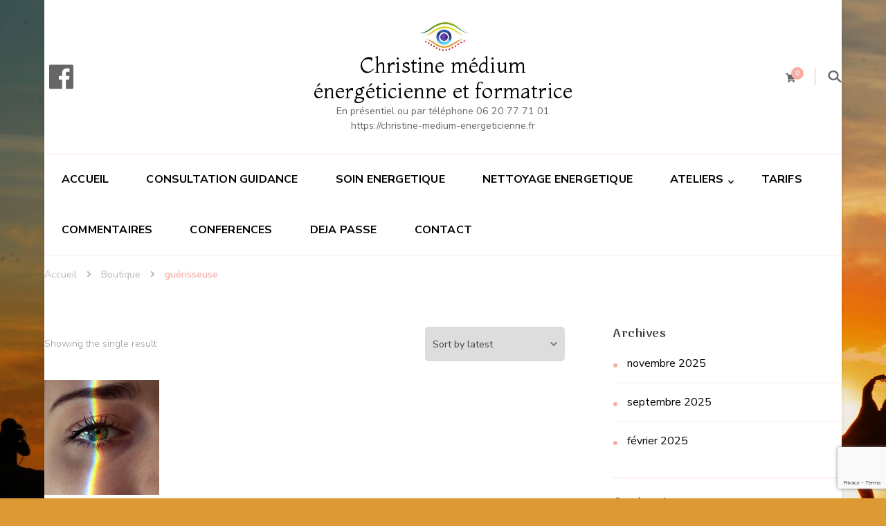

--- FILE ---
content_type: text/html; charset=utf-8
request_url: https://www.google.com/recaptcha/api2/anchor?ar=1&k=6LfwJV4rAAAAAAa8X31LXx10-DaIt1FILmV-TIWp&co=aHR0cHM6Ly9jaHJpc3RpbmUtbWVkaXVtLWVuZXJnZXRpY2llbm5lLmZyOjQ0Mw..&hl=en&v=N67nZn4AqZkNcbeMu4prBgzg&size=invisible&anchor-ms=20000&execute-ms=30000&cb=28d5bfiz1tjg
body_size: 48762
content:
<!DOCTYPE HTML><html dir="ltr" lang="en"><head><meta http-equiv="Content-Type" content="text/html; charset=UTF-8">
<meta http-equiv="X-UA-Compatible" content="IE=edge">
<title>reCAPTCHA</title>
<style type="text/css">
/* cyrillic-ext */
@font-face {
  font-family: 'Roboto';
  font-style: normal;
  font-weight: 400;
  font-stretch: 100%;
  src: url(//fonts.gstatic.com/s/roboto/v48/KFO7CnqEu92Fr1ME7kSn66aGLdTylUAMa3GUBHMdazTgWw.woff2) format('woff2');
  unicode-range: U+0460-052F, U+1C80-1C8A, U+20B4, U+2DE0-2DFF, U+A640-A69F, U+FE2E-FE2F;
}
/* cyrillic */
@font-face {
  font-family: 'Roboto';
  font-style: normal;
  font-weight: 400;
  font-stretch: 100%;
  src: url(//fonts.gstatic.com/s/roboto/v48/KFO7CnqEu92Fr1ME7kSn66aGLdTylUAMa3iUBHMdazTgWw.woff2) format('woff2');
  unicode-range: U+0301, U+0400-045F, U+0490-0491, U+04B0-04B1, U+2116;
}
/* greek-ext */
@font-face {
  font-family: 'Roboto';
  font-style: normal;
  font-weight: 400;
  font-stretch: 100%;
  src: url(//fonts.gstatic.com/s/roboto/v48/KFO7CnqEu92Fr1ME7kSn66aGLdTylUAMa3CUBHMdazTgWw.woff2) format('woff2');
  unicode-range: U+1F00-1FFF;
}
/* greek */
@font-face {
  font-family: 'Roboto';
  font-style: normal;
  font-weight: 400;
  font-stretch: 100%;
  src: url(//fonts.gstatic.com/s/roboto/v48/KFO7CnqEu92Fr1ME7kSn66aGLdTylUAMa3-UBHMdazTgWw.woff2) format('woff2');
  unicode-range: U+0370-0377, U+037A-037F, U+0384-038A, U+038C, U+038E-03A1, U+03A3-03FF;
}
/* math */
@font-face {
  font-family: 'Roboto';
  font-style: normal;
  font-weight: 400;
  font-stretch: 100%;
  src: url(//fonts.gstatic.com/s/roboto/v48/KFO7CnqEu92Fr1ME7kSn66aGLdTylUAMawCUBHMdazTgWw.woff2) format('woff2');
  unicode-range: U+0302-0303, U+0305, U+0307-0308, U+0310, U+0312, U+0315, U+031A, U+0326-0327, U+032C, U+032F-0330, U+0332-0333, U+0338, U+033A, U+0346, U+034D, U+0391-03A1, U+03A3-03A9, U+03B1-03C9, U+03D1, U+03D5-03D6, U+03F0-03F1, U+03F4-03F5, U+2016-2017, U+2034-2038, U+203C, U+2040, U+2043, U+2047, U+2050, U+2057, U+205F, U+2070-2071, U+2074-208E, U+2090-209C, U+20D0-20DC, U+20E1, U+20E5-20EF, U+2100-2112, U+2114-2115, U+2117-2121, U+2123-214F, U+2190, U+2192, U+2194-21AE, U+21B0-21E5, U+21F1-21F2, U+21F4-2211, U+2213-2214, U+2216-22FF, U+2308-230B, U+2310, U+2319, U+231C-2321, U+2336-237A, U+237C, U+2395, U+239B-23B7, U+23D0, U+23DC-23E1, U+2474-2475, U+25AF, U+25B3, U+25B7, U+25BD, U+25C1, U+25CA, U+25CC, U+25FB, U+266D-266F, U+27C0-27FF, U+2900-2AFF, U+2B0E-2B11, U+2B30-2B4C, U+2BFE, U+3030, U+FF5B, U+FF5D, U+1D400-1D7FF, U+1EE00-1EEFF;
}
/* symbols */
@font-face {
  font-family: 'Roboto';
  font-style: normal;
  font-weight: 400;
  font-stretch: 100%;
  src: url(//fonts.gstatic.com/s/roboto/v48/KFO7CnqEu92Fr1ME7kSn66aGLdTylUAMaxKUBHMdazTgWw.woff2) format('woff2');
  unicode-range: U+0001-000C, U+000E-001F, U+007F-009F, U+20DD-20E0, U+20E2-20E4, U+2150-218F, U+2190, U+2192, U+2194-2199, U+21AF, U+21E6-21F0, U+21F3, U+2218-2219, U+2299, U+22C4-22C6, U+2300-243F, U+2440-244A, U+2460-24FF, U+25A0-27BF, U+2800-28FF, U+2921-2922, U+2981, U+29BF, U+29EB, U+2B00-2BFF, U+4DC0-4DFF, U+FFF9-FFFB, U+10140-1018E, U+10190-1019C, U+101A0, U+101D0-101FD, U+102E0-102FB, U+10E60-10E7E, U+1D2C0-1D2D3, U+1D2E0-1D37F, U+1F000-1F0FF, U+1F100-1F1AD, U+1F1E6-1F1FF, U+1F30D-1F30F, U+1F315, U+1F31C, U+1F31E, U+1F320-1F32C, U+1F336, U+1F378, U+1F37D, U+1F382, U+1F393-1F39F, U+1F3A7-1F3A8, U+1F3AC-1F3AF, U+1F3C2, U+1F3C4-1F3C6, U+1F3CA-1F3CE, U+1F3D4-1F3E0, U+1F3ED, U+1F3F1-1F3F3, U+1F3F5-1F3F7, U+1F408, U+1F415, U+1F41F, U+1F426, U+1F43F, U+1F441-1F442, U+1F444, U+1F446-1F449, U+1F44C-1F44E, U+1F453, U+1F46A, U+1F47D, U+1F4A3, U+1F4B0, U+1F4B3, U+1F4B9, U+1F4BB, U+1F4BF, U+1F4C8-1F4CB, U+1F4D6, U+1F4DA, U+1F4DF, U+1F4E3-1F4E6, U+1F4EA-1F4ED, U+1F4F7, U+1F4F9-1F4FB, U+1F4FD-1F4FE, U+1F503, U+1F507-1F50B, U+1F50D, U+1F512-1F513, U+1F53E-1F54A, U+1F54F-1F5FA, U+1F610, U+1F650-1F67F, U+1F687, U+1F68D, U+1F691, U+1F694, U+1F698, U+1F6AD, U+1F6B2, U+1F6B9-1F6BA, U+1F6BC, U+1F6C6-1F6CF, U+1F6D3-1F6D7, U+1F6E0-1F6EA, U+1F6F0-1F6F3, U+1F6F7-1F6FC, U+1F700-1F7FF, U+1F800-1F80B, U+1F810-1F847, U+1F850-1F859, U+1F860-1F887, U+1F890-1F8AD, U+1F8B0-1F8BB, U+1F8C0-1F8C1, U+1F900-1F90B, U+1F93B, U+1F946, U+1F984, U+1F996, U+1F9E9, U+1FA00-1FA6F, U+1FA70-1FA7C, U+1FA80-1FA89, U+1FA8F-1FAC6, U+1FACE-1FADC, U+1FADF-1FAE9, U+1FAF0-1FAF8, U+1FB00-1FBFF;
}
/* vietnamese */
@font-face {
  font-family: 'Roboto';
  font-style: normal;
  font-weight: 400;
  font-stretch: 100%;
  src: url(//fonts.gstatic.com/s/roboto/v48/KFO7CnqEu92Fr1ME7kSn66aGLdTylUAMa3OUBHMdazTgWw.woff2) format('woff2');
  unicode-range: U+0102-0103, U+0110-0111, U+0128-0129, U+0168-0169, U+01A0-01A1, U+01AF-01B0, U+0300-0301, U+0303-0304, U+0308-0309, U+0323, U+0329, U+1EA0-1EF9, U+20AB;
}
/* latin-ext */
@font-face {
  font-family: 'Roboto';
  font-style: normal;
  font-weight: 400;
  font-stretch: 100%;
  src: url(//fonts.gstatic.com/s/roboto/v48/KFO7CnqEu92Fr1ME7kSn66aGLdTylUAMa3KUBHMdazTgWw.woff2) format('woff2');
  unicode-range: U+0100-02BA, U+02BD-02C5, U+02C7-02CC, U+02CE-02D7, U+02DD-02FF, U+0304, U+0308, U+0329, U+1D00-1DBF, U+1E00-1E9F, U+1EF2-1EFF, U+2020, U+20A0-20AB, U+20AD-20C0, U+2113, U+2C60-2C7F, U+A720-A7FF;
}
/* latin */
@font-face {
  font-family: 'Roboto';
  font-style: normal;
  font-weight: 400;
  font-stretch: 100%;
  src: url(//fonts.gstatic.com/s/roboto/v48/KFO7CnqEu92Fr1ME7kSn66aGLdTylUAMa3yUBHMdazQ.woff2) format('woff2');
  unicode-range: U+0000-00FF, U+0131, U+0152-0153, U+02BB-02BC, U+02C6, U+02DA, U+02DC, U+0304, U+0308, U+0329, U+2000-206F, U+20AC, U+2122, U+2191, U+2193, U+2212, U+2215, U+FEFF, U+FFFD;
}
/* cyrillic-ext */
@font-face {
  font-family: 'Roboto';
  font-style: normal;
  font-weight: 500;
  font-stretch: 100%;
  src: url(//fonts.gstatic.com/s/roboto/v48/KFO7CnqEu92Fr1ME7kSn66aGLdTylUAMa3GUBHMdazTgWw.woff2) format('woff2');
  unicode-range: U+0460-052F, U+1C80-1C8A, U+20B4, U+2DE0-2DFF, U+A640-A69F, U+FE2E-FE2F;
}
/* cyrillic */
@font-face {
  font-family: 'Roboto';
  font-style: normal;
  font-weight: 500;
  font-stretch: 100%;
  src: url(//fonts.gstatic.com/s/roboto/v48/KFO7CnqEu92Fr1ME7kSn66aGLdTylUAMa3iUBHMdazTgWw.woff2) format('woff2');
  unicode-range: U+0301, U+0400-045F, U+0490-0491, U+04B0-04B1, U+2116;
}
/* greek-ext */
@font-face {
  font-family: 'Roboto';
  font-style: normal;
  font-weight: 500;
  font-stretch: 100%;
  src: url(//fonts.gstatic.com/s/roboto/v48/KFO7CnqEu92Fr1ME7kSn66aGLdTylUAMa3CUBHMdazTgWw.woff2) format('woff2');
  unicode-range: U+1F00-1FFF;
}
/* greek */
@font-face {
  font-family: 'Roboto';
  font-style: normal;
  font-weight: 500;
  font-stretch: 100%;
  src: url(//fonts.gstatic.com/s/roboto/v48/KFO7CnqEu92Fr1ME7kSn66aGLdTylUAMa3-UBHMdazTgWw.woff2) format('woff2');
  unicode-range: U+0370-0377, U+037A-037F, U+0384-038A, U+038C, U+038E-03A1, U+03A3-03FF;
}
/* math */
@font-face {
  font-family: 'Roboto';
  font-style: normal;
  font-weight: 500;
  font-stretch: 100%;
  src: url(//fonts.gstatic.com/s/roboto/v48/KFO7CnqEu92Fr1ME7kSn66aGLdTylUAMawCUBHMdazTgWw.woff2) format('woff2');
  unicode-range: U+0302-0303, U+0305, U+0307-0308, U+0310, U+0312, U+0315, U+031A, U+0326-0327, U+032C, U+032F-0330, U+0332-0333, U+0338, U+033A, U+0346, U+034D, U+0391-03A1, U+03A3-03A9, U+03B1-03C9, U+03D1, U+03D5-03D6, U+03F0-03F1, U+03F4-03F5, U+2016-2017, U+2034-2038, U+203C, U+2040, U+2043, U+2047, U+2050, U+2057, U+205F, U+2070-2071, U+2074-208E, U+2090-209C, U+20D0-20DC, U+20E1, U+20E5-20EF, U+2100-2112, U+2114-2115, U+2117-2121, U+2123-214F, U+2190, U+2192, U+2194-21AE, U+21B0-21E5, U+21F1-21F2, U+21F4-2211, U+2213-2214, U+2216-22FF, U+2308-230B, U+2310, U+2319, U+231C-2321, U+2336-237A, U+237C, U+2395, U+239B-23B7, U+23D0, U+23DC-23E1, U+2474-2475, U+25AF, U+25B3, U+25B7, U+25BD, U+25C1, U+25CA, U+25CC, U+25FB, U+266D-266F, U+27C0-27FF, U+2900-2AFF, U+2B0E-2B11, U+2B30-2B4C, U+2BFE, U+3030, U+FF5B, U+FF5D, U+1D400-1D7FF, U+1EE00-1EEFF;
}
/* symbols */
@font-face {
  font-family: 'Roboto';
  font-style: normal;
  font-weight: 500;
  font-stretch: 100%;
  src: url(//fonts.gstatic.com/s/roboto/v48/KFO7CnqEu92Fr1ME7kSn66aGLdTylUAMaxKUBHMdazTgWw.woff2) format('woff2');
  unicode-range: U+0001-000C, U+000E-001F, U+007F-009F, U+20DD-20E0, U+20E2-20E4, U+2150-218F, U+2190, U+2192, U+2194-2199, U+21AF, U+21E6-21F0, U+21F3, U+2218-2219, U+2299, U+22C4-22C6, U+2300-243F, U+2440-244A, U+2460-24FF, U+25A0-27BF, U+2800-28FF, U+2921-2922, U+2981, U+29BF, U+29EB, U+2B00-2BFF, U+4DC0-4DFF, U+FFF9-FFFB, U+10140-1018E, U+10190-1019C, U+101A0, U+101D0-101FD, U+102E0-102FB, U+10E60-10E7E, U+1D2C0-1D2D3, U+1D2E0-1D37F, U+1F000-1F0FF, U+1F100-1F1AD, U+1F1E6-1F1FF, U+1F30D-1F30F, U+1F315, U+1F31C, U+1F31E, U+1F320-1F32C, U+1F336, U+1F378, U+1F37D, U+1F382, U+1F393-1F39F, U+1F3A7-1F3A8, U+1F3AC-1F3AF, U+1F3C2, U+1F3C4-1F3C6, U+1F3CA-1F3CE, U+1F3D4-1F3E0, U+1F3ED, U+1F3F1-1F3F3, U+1F3F5-1F3F7, U+1F408, U+1F415, U+1F41F, U+1F426, U+1F43F, U+1F441-1F442, U+1F444, U+1F446-1F449, U+1F44C-1F44E, U+1F453, U+1F46A, U+1F47D, U+1F4A3, U+1F4B0, U+1F4B3, U+1F4B9, U+1F4BB, U+1F4BF, U+1F4C8-1F4CB, U+1F4D6, U+1F4DA, U+1F4DF, U+1F4E3-1F4E6, U+1F4EA-1F4ED, U+1F4F7, U+1F4F9-1F4FB, U+1F4FD-1F4FE, U+1F503, U+1F507-1F50B, U+1F50D, U+1F512-1F513, U+1F53E-1F54A, U+1F54F-1F5FA, U+1F610, U+1F650-1F67F, U+1F687, U+1F68D, U+1F691, U+1F694, U+1F698, U+1F6AD, U+1F6B2, U+1F6B9-1F6BA, U+1F6BC, U+1F6C6-1F6CF, U+1F6D3-1F6D7, U+1F6E0-1F6EA, U+1F6F0-1F6F3, U+1F6F7-1F6FC, U+1F700-1F7FF, U+1F800-1F80B, U+1F810-1F847, U+1F850-1F859, U+1F860-1F887, U+1F890-1F8AD, U+1F8B0-1F8BB, U+1F8C0-1F8C1, U+1F900-1F90B, U+1F93B, U+1F946, U+1F984, U+1F996, U+1F9E9, U+1FA00-1FA6F, U+1FA70-1FA7C, U+1FA80-1FA89, U+1FA8F-1FAC6, U+1FACE-1FADC, U+1FADF-1FAE9, U+1FAF0-1FAF8, U+1FB00-1FBFF;
}
/* vietnamese */
@font-face {
  font-family: 'Roboto';
  font-style: normal;
  font-weight: 500;
  font-stretch: 100%;
  src: url(//fonts.gstatic.com/s/roboto/v48/KFO7CnqEu92Fr1ME7kSn66aGLdTylUAMa3OUBHMdazTgWw.woff2) format('woff2');
  unicode-range: U+0102-0103, U+0110-0111, U+0128-0129, U+0168-0169, U+01A0-01A1, U+01AF-01B0, U+0300-0301, U+0303-0304, U+0308-0309, U+0323, U+0329, U+1EA0-1EF9, U+20AB;
}
/* latin-ext */
@font-face {
  font-family: 'Roboto';
  font-style: normal;
  font-weight: 500;
  font-stretch: 100%;
  src: url(//fonts.gstatic.com/s/roboto/v48/KFO7CnqEu92Fr1ME7kSn66aGLdTylUAMa3KUBHMdazTgWw.woff2) format('woff2');
  unicode-range: U+0100-02BA, U+02BD-02C5, U+02C7-02CC, U+02CE-02D7, U+02DD-02FF, U+0304, U+0308, U+0329, U+1D00-1DBF, U+1E00-1E9F, U+1EF2-1EFF, U+2020, U+20A0-20AB, U+20AD-20C0, U+2113, U+2C60-2C7F, U+A720-A7FF;
}
/* latin */
@font-face {
  font-family: 'Roboto';
  font-style: normal;
  font-weight: 500;
  font-stretch: 100%;
  src: url(//fonts.gstatic.com/s/roboto/v48/KFO7CnqEu92Fr1ME7kSn66aGLdTylUAMa3yUBHMdazQ.woff2) format('woff2');
  unicode-range: U+0000-00FF, U+0131, U+0152-0153, U+02BB-02BC, U+02C6, U+02DA, U+02DC, U+0304, U+0308, U+0329, U+2000-206F, U+20AC, U+2122, U+2191, U+2193, U+2212, U+2215, U+FEFF, U+FFFD;
}
/* cyrillic-ext */
@font-face {
  font-family: 'Roboto';
  font-style: normal;
  font-weight: 900;
  font-stretch: 100%;
  src: url(//fonts.gstatic.com/s/roboto/v48/KFO7CnqEu92Fr1ME7kSn66aGLdTylUAMa3GUBHMdazTgWw.woff2) format('woff2');
  unicode-range: U+0460-052F, U+1C80-1C8A, U+20B4, U+2DE0-2DFF, U+A640-A69F, U+FE2E-FE2F;
}
/* cyrillic */
@font-face {
  font-family: 'Roboto';
  font-style: normal;
  font-weight: 900;
  font-stretch: 100%;
  src: url(//fonts.gstatic.com/s/roboto/v48/KFO7CnqEu92Fr1ME7kSn66aGLdTylUAMa3iUBHMdazTgWw.woff2) format('woff2');
  unicode-range: U+0301, U+0400-045F, U+0490-0491, U+04B0-04B1, U+2116;
}
/* greek-ext */
@font-face {
  font-family: 'Roboto';
  font-style: normal;
  font-weight: 900;
  font-stretch: 100%;
  src: url(//fonts.gstatic.com/s/roboto/v48/KFO7CnqEu92Fr1ME7kSn66aGLdTylUAMa3CUBHMdazTgWw.woff2) format('woff2');
  unicode-range: U+1F00-1FFF;
}
/* greek */
@font-face {
  font-family: 'Roboto';
  font-style: normal;
  font-weight: 900;
  font-stretch: 100%;
  src: url(//fonts.gstatic.com/s/roboto/v48/KFO7CnqEu92Fr1ME7kSn66aGLdTylUAMa3-UBHMdazTgWw.woff2) format('woff2');
  unicode-range: U+0370-0377, U+037A-037F, U+0384-038A, U+038C, U+038E-03A1, U+03A3-03FF;
}
/* math */
@font-face {
  font-family: 'Roboto';
  font-style: normal;
  font-weight: 900;
  font-stretch: 100%;
  src: url(//fonts.gstatic.com/s/roboto/v48/KFO7CnqEu92Fr1ME7kSn66aGLdTylUAMawCUBHMdazTgWw.woff2) format('woff2');
  unicode-range: U+0302-0303, U+0305, U+0307-0308, U+0310, U+0312, U+0315, U+031A, U+0326-0327, U+032C, U+032F-0330, U+0332-0333, U+0338, U+033A, U+0346, U+034D, U+0391-03A1, U+03A3-03A9, U+03B1-03C9, U+03D1, U+03D5-03D6, U+03F0-03F1, U+03F4-03F5, U+2016-2017, U+2034-2038, U+203C, U+2040, U+2043, U+2047, U+2050, U+2057, U+205F, U+2070-2071, U+2074-208E, U+2090-209C, U+20D0-20DC, U+20E1, U+20E5-20EF, U+2100-2112, U+2114-2115, U+2117-2121, U+2123-214F, U+2190, U+2192, U+2194-21AE, U+21B0-21E5, U+21F1-21F2, U+21F4-2211, U+2213-2214, U+2216-22FF, U+2308-230B, U+2310, U+2319, U+231C-2321, U+2336-237A, U+237C, U+2395, U+239B-23B7, U+23D0, U+23DC-23E1, U+2474-2475, U+25AF, U+25B3, U+25B7, U+25BD, U+25C1, U+25CA, U+25CC, U+25FB, U+266D-266F, U+27C0-27FF, U+2900-2AFF, U+2B0E-2B11, U+2B30-2B4C, U+2BFE, U+3030, U+FF5B, U+FF5D, U+1D400-1D7FF, U+1EE00-1EEFF;
}
/* symbols */
@font-face {
  font-family: 'Roboto';
  font-style: normal;
  font-weight: 900;
  font-stretch: 100%;
  src: url(//fonts.gstatic.com/s/roboto/v48/KFO7CnqEu92Fr1ME7kSn66aGLdTylUAMaxKUBHMdazTgWw.woff2) format('woff2');
  unicode-range: U+0001-000C, U+000E-001F, U+007F-009F, U+20DD-20E0, U+20E2-20E4, U+2150-218F, U+2190, U+2192, U+2194-2199, U+21AF, U+21E6-21F0, U+21F3, U+2218-2219, U+2299, U+22C4-22C6, U+2300-243F, U+2440-244A, U+2460-24FF, U+25A0-27BF, U+2800-28FF, U+2921-2922, U+2981, U+29BF, U+29EB, U+2B00-2BFF, U+4DC0-4DFF, U+FFF9-FFFB, U+10140-1018E, U+10190-1019C, U+101A0, U+101D0-101FD, U+102E0-102FB, U+10E60-10E7E, U+1D2C0-1D2D3, U+1D2E0-1D37F, U+1F000-1F0FF, U+1F100-1F1AD, U+1F1E6-1F1FF, U+1F30D-1F30F, U+1F315, U+1F31C, U+1F31E, U+1F320-1F32C, U+1F336, U+1F378, U+1F37D, U+1F382, U+1F393-1F39F, U+1F3A7-1F3A8, U+1F3AC-1F3AF, U+1F3C2, U+1F3C4-1F3C6, U+1F3CA-1F3CE, U+1F3D4-1F3E0, U+1F3ED, U+1F3F1-1F3F3, U+1F3F5-1F3F7, U+1F408, U+1F415, U+1F41F, U+1F426, U+1F43F, U+1F441-1F442, U+1F444, U+1F446-1F449, U+1F44C-1F44E, U+1F453, U+1F46A, U+1F47D, U+1F4A3, U+1F4B0, U+1F4B3, U+1F4B9, U+1F4BB, U+1F4BF, U+1F4C8-1F4CB, U+1F4D6, U+1F4DA, U+1F4DF, U+1F4E3-1F4E6, U+1F4EA-1F4ED, U+1F4F7, U+1F4F9-1F4FB, U+1F4FD-1F4FE, U+1F503, U+1F507-1F50B, U+1F50D, U+1F512-1F513, U+1F53E-1F54A, U+1F54F-1F5FA, U+1F610, U+1F650-1F67F, U+1F687, U+1F68D, U+1F691, U+1F694, U+1F698, U+1F6AD, U+1F6B2, U+1F6B9-1F6BA, U+1F6BC, U+1F6C6-1F6CF, U+1F6D3-1F6D7, U+1F6E0-1F6EA, U+1F6F0-1F6F3, U+1F6F7-1F6FC, U+1F700-1F7FF, U+1F800-1F80B, U+1F810-1F847, U+1F850-1F859, U+1F860-1F887, U+1F890-1F8AD, U+1F8B0-1F8BB, U+1F8C0-1F8C1, U+1F900-1F90B, U+1F93B, U+1F946, U+1F984, U+1F996, U+1F9E9, U+1FA00-1FA6F, U+1FA70-1FA7C, U+1FA80-1FA89, U+1FA8F-1FAC6, U+1FACE-1FADC, U+1FADF-1FAE9, U+1FAF0-1FAF8, U+1FB00-1FBFF;
}
/* vietnamese */
@font-face {
  font-family: 'Roboto';
  font-style: normal;
  font-weight: 900;
  font-stretch: 100%;
  src: url(//fonts.gstatic.com/s/roboto/v48/KFO7CnqEu92Fr1ME7kSn66aGLdTylUAMa3OUBHMdazTgWw.woff2) format('woff2');
  unicode-range: U+0102-0103, U+0110-0111, U+0128-0129, U+0168-0169, U+01A0-01A1, U+01AF-01B0, U+0300-0301, U+0303-0304, U+0308-0309, U+0323, U+0329, U+1EA0-1EF9, U+20AB;
}
/* latin-ext */
@font-face {
  font-family: 'Roboto';
  font-style: normal;
  font-weight: 900;
  font-stretch: 100%;
  src: url(//fonts.gstatic.com/s/roboto/v48/KFO7CnqEu92Fr1ME7kSn66aGLdTylUAMa3KUBHMdazTgWw.woff2) format('woff2');
  unicode-range: U+0100-02BA, U+02BD-02C5, U+02C7-02CC, U+02CE-02D7, U+02DD-02FF, U+0304, U+0308, U+0329, U+1D00-1DBF, U+1E00-1E9F, U+1EF2-1EFF, U+2020, U+20A0-20AB, U+20AD-20C0, U+2113, U+2C60-2C7F, U+A720-A7FF;
}
/* latin */
@font-face {
  font-family: 'Roboto';
  font-style: normal;
  font-weight: 900;
  font-stretch: 100%;
  src: url(//fonts.gstatic.com/s/roboto/v48/KFO7CnqEu92Fr1ME7kSn66aGLdTylUAMa3yUBHMdazQ.woff2) format('woff2');
  unicode-range: U+0000-00FF, U+0131, U+0152-0153, U+02BB-02BC, U+02C6, U+02DA, U+02DC, U+0304, U+0308, U+0329, U+2000-206F, U+20AC, U+2122, U+2191, U+2193, U+2212, U+2215, U+FEFF, U+FFFD;
}

</style>
<link rel="stylesheet" type="text/css" href="https://www.gstatic.com/recaptcha/releases/N67nZn4AqZkNcbeMu4prBgzg/styles__ltr.css">
<script nonce="h5BP1vw4j1BtIJ6dWy50GA" type="text/javascript">window['__recaptcha_api'] = 'https://www.google.com/recaptcha/api2/';</script>
<script type="text/javascript" src="https://www.gstatic.com/recaptcha/releases/N67nZn4AqZkNcbeMu4prBgzg/recaptcha__en.js" nonce="h5BP1vw4j1BtIJ6dWy50GA">
      
    </script></head>
<body><div id="rc-anchor-alert" class="rc-anchor-alert"></div>
<input type="hidden" id="recaptcha-token" value="[base64]">
<script type="text/javascript" nonce="h5BP1vw4j1BtIJ6dWy50GA">
      recaptcha.anchor.Main.init("[\x22ainput\x22,[\x22bgdata\x22,\x22\x22,\[base64]/[base64]/[base64]/ZyhXLGgpOnEoW04sMjEsbF0sVywwKSxoKSxmYWxzZSxmYWxzZSl9Y2F0Y2goayl7RygzNTgsVyk/[base64]/[base64]/[base64]/[base64]/[base64]/[base64]/[base64]/bmV3IEJbT10oRFswXSk6dz09Mj9uZXcgQltPXShEWzBdLERbMV0pOnc9PTM/bmV3IEJbT10oRFswXSxEWzFdLERbMl0pOnc9PTQ/[base64]/[base64]/[base64]/[base64]/[base64]\\u003d\x22,\[base64]\\u003d\\u003d\x22,\x22w57Du8K2I8KFw5xcw4U9O8KtwqQ8wpXDtxR6NgZlwqIpw4fDtsK0wq3CrWNKwqtpw4rDhWHDvsOJwqQeUsOBIijClmE0cm/DrsOwCsKxw4FfdnbChT8uSMOLw5fCosKbw7vCoMKZwr3CoMO8AgzCssK+c8KiwqbCgQhfAcOkw4TCg8KrwprCvFvCh8OaODZea8OWC8KqajBycMOpJB/Cg8KZDBQTw4cBYkVDwqvCmcOGw73DrMOcTztrwqIFwrwtw4TDkyIVwoAOwrbCpMOLSsKiw4LClFbCpsKrIRM2esKXw5/CjEAGaSzDsGHDvRpcwonDlMKiZAzDshcaEsO6wpPDmFHDk8OXwqNdwq9/[base64]/AXF2w4HCiS0jTl55LwTCtl5Dw4zDm2jCgTzDu8KUwpjDjkw8wrJAU8Obw5DDs8KFwrfDhEsyw41Aw5/[base64]/[base64]/[base64]/FsK7dyLCpcOtwpvCmycxFsOCwqccwpATXsKBP8OSwo9mDm4UJsKiwpDCkzrCnAIEwp1Kw57ChMKcw6hueGPCoGVOwpRdwpzDm8KdTXkZwrLCn0c0LiEhw7HDu8KoMsOkw5nDpcOHwp3DlMKlwogFwqFJCxF3c8O4wo/DrggRw4bDp8K6ZsOdw73Ds8K4wrrDmsKnwpbDgcKTwonCtw3DnHfCvcK5wrp6PsOjwoADLVDDqyQ7JR3Cp8OJecKvSsO0w6LDkilqUMKJAFDDiMKKXsOywod4woBhwphBEsKswqpyT8OgfjtTwoNPwr/CuR3Cm3gGGU/Cp1PDhxt1w4Q6wovCrFA1w53Di8K8wpMnMELDkHPDlMKwG0/DosOHwpw7CcOswrPDrBgZw5c8wrfCvcO7w4MIw4NHP3/[base64]/EsONw4lLc8O4KiYZTBnCl8OFw4M7wrcIwrMPesOVwozDnSl/wqYCR0NWw6YUwpsTG8OcdMKdw7PCl8Kewq5Iw5rCpsKpwrLDncOZSCzCpg3DpzMAcSshH0bCucOTdcKdcsOZPcOjNcONXsOWLMO/w77Dph1rbsK/bScow4HCn13CqsOPwq3DuB3CuQkrw6wewpDCtmUYwpvCncK9wrTCsFHDoVvCqjfCiGRHw7fCpkdMBsO2Y27DgsOqI8OZwq3CixRLQsKqAR3CrTvCgkwhw6lOwr/CqQ/Duw3Dk0jCnxFaasOmAMK9DcOaBlTDr8O/wp9Tw7jDuMO5wqnCkMObwrnCoMOHwpvDkMO/w6ITR21ZY1vCm8K6FU5dwoUTw4AiwrHCjjnCnsOPGnvClwrCi3vCgE5MTBPDuid9Ugk6wrUrw548QxDDjcOBw57Di8OCFTpZw4hxGsKgw7YCwrFmf8KYwoTCiioyw6tdwo7DlwxVw7xawp/[base64]/DrgHCjcK9wqbCsMKHSBDDv8OewrE2woLCt8KPwokKTcKtVsOVworCn8OwwoQ/w54cJcKVwpXCgMOZIMKqw7EzGMKhwpVvG2bDozHCrcOnN8OyZMO+wq/DljghbMOvXcORwoZ/w5J7w6NIw5FIMcOdVEDCt3NBwps2MnVACm/DjsKywpMVdcOtw4vDicOywpd/dzt3NMODwrxow7cGfCoOHBzCv8KhR1bCscOqwodYNjfCk8KGwr3Co33Dol3DiMKdZm7DrAczO0jDqcOiw53CiMKuQMKGOmlLwpMbw4/[base64]/TcKmKcK6JVcSwo1Kw5wSw6Yjw6oBw5YjwqXCrcKUA8OiA8O6woR+VMKAUsK4wrpMwqLCncOPw7vDpE3Dr8K+PDFGa8K/wpDDlsOUOMOSwrPClx0Bw4g1w4VFwqjDu0nDg8OoTcOYa8K4VcOtD8ODCcOSw6DCqn/DlMKSw57Dq2vCkBTClg/[base64]/[base64]/DgmsvJhhRe3Bnwp3Cl8OWKcKUNcOqw5DDhCbCoFbDjRllwocyw7DDn15eNAszC8OaVzRlw6zCoHbCncKPw714wr3CgcKpw4/CvsK0w5sdwpjCjHJrw4bDh8KGw6nCu8O4w4XDnSQvwq5Gw4vDrsKUwp7Cih3CksO+wqhhNn5FKFPDqHARQSrDtBXDlVJBb8KcwpDCoWrCg3IZJsK2woAQFcKfGVnCq8KmwqQuKcO/O1PCisORwpvCn8OKwojDiFHCgHU5Fy0hwqfCqMO8EMKgMFZ/N8K8wrdlw5zCt8Oawo/DkcKkw4PDqsKnAH/Cr3sPwrtkw4bDhcKKQjzCvC9mwrs0w6LDs8OCw4/DkwZowpjCrzQiwqd4A3HDpsKWw4nCksO/JT9vdWRewqjCmMOuN1/DujkNw6jCuF1Zwq7DsMOdSmPCrybChmzCrQvCl8KMYcKAwqkDBsK+UsO1w51JacKjwrM6R8Kkw6hbeCPDucKNUsOsw75WwrxBMcKcwq/[base64]/Cq8OAIDfCuyXDr8OPwoV4wqvDt8OndmrDr0BqbTzDmsK6wr/DocKNw4BWSsOdOMKjwpl6XS46YMKUw4B5w7AMI3YBLAw7RcOmw50gdSIMdFLDu8O/KsOlw5bDn1vDg8OiG2HDqk3ChlxqWMOXw401w6XCv8Kgwopdw7Bxw4ltHWoHcGNKbgrCg8KGd8K5YAEANcOBwqU7YcOzwrpic8OSAiFNwrtxBcOfwo/CncOwRExPwpRkw6vCkBXCtcK3wphjOw7DosK9w7XCozZpJ8OOw7TDkE/DjcKHw5k4w70JNEvCoMKfw7nDh0XCs8K9e8OaNglZwqXComZBeR4iw5BSw5zDjcKJw5rDq8OEw67DqEzCm8O2w7BFw70mw71AJMK5w5fCvUrCkR/CsD4eC8KHP8O3P1gEwp8ndsOIwqIRwrV4S8KZw4Ukw4dWBMOgw79bA8OIFcK0w4gSwrF+F8O0wp1CSzpxbVN3w6QbeDjDik5/wozDgFnDusK3IwjCkcKCw5PDhsOAwr8EwqVXJCcnIiVuEcOlw6E9XmkTw6ZvQsKJw4/[base64]/CvcOJwqh/w5AOw6A6wpA7wrBHIn/[base64]/wonCkHdjX8KPBsOzV8K5HMK0w5DCslHDpsK2XXsSw6RyBMOKNSk+A8K/C8OIw7DDq8Kaw6vCgsO+I8OPXx8Aw63DkcKBwqk+w4fDpXTCrcK4wpPCh3LDiknDsn4Nw7PCn1N6w5XCgQ7Dh2RHwo7DpS3DpMOrVlLCk8OIwrl4TMK5JWgMF8Kbw4hJw5HDgMK/w6TCowtFX8Opw5bCgcK5w7p4w74FXMKqb2XCvm/DtMKjwovChsOrwoRLw6fDk3XCpXrCkMKOw704GUlpf0fCoivChA/CicKKwoPDrMOiAcO8aMOqwpQLMsKswo5ew6lNwpVZw7xOJcOnw4zCrhHCmcKhRXQdYcKxw5jDvGl1wrlpV8KjQ8OpYxzCpWNQDBXCsChPwowYd8KeKsKVwqLDkUDCgiXDvsK6KsOXwpTCtjzDtGjDshDDuzxMecKEwrnCo3Ygw6RCwr/Ct11BXm8oPl4jwp7DvmXDoMKdbU3DpMOmaURewoIrw7B7wrtlw67Dp05PwqHDnCHDmcK8PAHCq30Kw63CgGsSKQXDvyMATcKXW1jCuSIgw7rDnMO3woMBNQXDjU0wYMKFEcOHw5fDkCjDvAPDncOIf8OPw4jCucK8wqZkB1/[base64]/Z8K/[base64]/[base64]/eVDDm17CgFXDv3fCgMOLYw1UwrF9w5vCvsK7w6bDjU/[base64]/wpVAAcO2BV8oYcOoKnPDuHQUcsO/PcKEwppFL8Knw5rDlRZyOWNBwo93wpDDksOZwrTCiMKeSCVmesKXw7IHw5/ClB1HQcKFwrzCl8OlHnV4JsO5w5t+wo/CiMOXDULCtwbCrsKiw6gkw5jDm8OaA8OTZxLDk8KcE0rCkcO+wrLCucKuwqpvw7PCp8KpFsKGYcKHNVrDgMOhdcKpwo09eBlzw4fDvMOecns6QsO5w5ocw4fCucOBDsKjw5gXwopcR0NmwoRMw75mdDR6wolxwrXCm8KLw5/[base64]/DksO2UMO7w54fw7fDh8Oiwr5+w7jDjVVAwqXCnD/CqwLDv8O1w4ABLxPCtsKHw53DnxbDr8KSDMOcwoxKPcOGH3fCkcKLwovDul3DsUpowrlNDWsWbUwfwqkxwqXCk1N/[base64]/Dsi5CT8KbwrvDocK9w6Qyc0tIw4gsJirDmlgtwqBKw5BhwqXCsUjDhMO6wqvDrnfDnl1/wpHCmcKafMO1FmbDmcKzw6YnwpLDvW4UY8KjEcKowopCw7MowpoMAsK/[base64]/Dv8K7w6HDg1w8MzfCg8KBTsKWwpJ9eSV4w7NXD3fDoMOEw77DqcOuNHzCuBfDmmLCusO8wrsYYgTDsMOow7Ryw7PDgxkmBMOnw40uNjnDtE0dwoHDpsOeZsKUbcKfw64nYcOWw7vDt8OWw7RGVsKxw7/DjCV5Q8KFwo3DilPCm8KGdn5MJMKFLcK/[base64]/DrV3DqgTDtjhTMsOcw7PCmHhzRnjCpMKHKsKHwr0xw6ddw7fCmsOKOiYeAUVVKsKEcsOZJcOkZ8ORTy9PNTouwq0VIcKZPMKHMMOmwoXDqMK3w6Qqw7XDozR4w5huw4PCgMKEZcOXP0A6w5rCmhkBW3Z/eCoUw5VcVMOYw4zDmwnCgFnCph4HL8OEAMK+w6fDj8KxXxHDk8KfQ3XDmsOyJ8OJFBMQOMOQwqzDq8K9wqLChUPDv8OMC8Kaw6jDs8OzT8KbGcK0w4ljDnE2w4HCnRvCh8OvTVTDvUXCsXoNw7vCtwNlMMOYwpnCk0nDviNLw40BwqbCgkjCtxfDkV/CscKgKsKrwpJ8dMOUZFDDssKDwpjDuilUYcOrwpzDtS/DjX8QZMOEdF/CncKOagPDsDTDpMKPTMOiwox+QijCuRLDuRFBw4fCj0PDnsK9w7YuNDBzXCNGLyIeMsO5w50WfGrDksO9w5TDiMOow53Dp2LCpsKrw6/DosOCw5Epf2vDl2UCw5fDt8OlF8O+w5TCsz7CikkXw5kCwpRIMMO4wrfCmMKjaTFXfSXDnDdQwq/[base64]/[base64]/CsW/CgzRFN0pDKMKYSsK4wpfDpWsXCzHCpsKgw4rDqjnDuMOdw6zChR9iw6ZnfcOEKDxNcMOoWMOmw73CgQPCv0wLAkfCvMKeNUtZa1tCwovDrMOfCMKKw6RZw5sXNilkOsKgdsKuw4rDmMK5NsOPwpNQwqnDnijDnMKpw4/DjEBIw78xw7/Ct8OuO2lQEsOaAsO9asOhwrZQw4kDETvDpksof8KBwqELw4PDmS/CoVHDsTjClsKIwpDCusOROhdzfsKQw4zDosOwwozCvMOUMkrCqHvDp8OuQMOaw5dewr/CvcOLw51Ww4wCJBEBw5/Dj8KNAcONwp52wrbDiiTCgT/CtcK+w4/DsMO6YMK6wpoJwrXCucOYwr9uwpPDiCjDvT7DgEc6wo/DkUHCnDY1VsKHBMOVw5JMw5nDusOeE8KlJlouKcOxw4vDnsOZw7zDj8KBw7jCh8OkFcK8aw7Dk0jDg8Kpw6/DpMOBw5fCmcKqEsOww54xQ2dpI2PDq8O6FcOBwrN0w6Alw6bDnsK1w7M/wozDvMK2e8Osw6Vpw5cdFMOfUh7Ch1zClWRCw5PCo8K5IQDCslMbGmLChsOQTsOPwoxEw4HDicOfACh7DcOJZUtBbsOMVmXCuABTw5nCoUNrwp/CmDfCoj4VwpYqwofDn8OiwqbCug8udcO1Q8K7TyF9cgvDgjbCpMO3wpnCqyNdwo/Di8KINcOcLMOQYMOAwr/CgXzCi8Odw79zwpxiw5PDtHjCkxMlSMO3w7HCpsOVwoAZWcK9wobCksOqLErDnhrDqBLDlFABblLDhMOHw5NsImbCnVJ2NQB+woxpwqvCphZqXsK9w6F5ccKBaCBzw6IsdsKyw6ErwpltE0Jod8O0wodhe33DusKkAsOOw6QkJ8OSwoULVVfDoF/CjTfDqg3DkUcQw65ra8OWwoMkw64AR2HDgMO2J8KSw63DkXrDjiNRw7PDp2LDnA3Cl8Orw6nDsiwyZy7DksKSw6Ejw4lCNsOBE3DCpMOew7bDhBtRXHPDisK7w4B/SAHCnMO0wroAw6/DjsKNInFRY8KVw6tdworClcO0CsKCw5fCrMK3w7UbfllJw4HClwLCp8OFwqTDvsK5KMOJwqjCsD8pw5HCrH8Hwp/[base64]/fhMSwrgYwqYow7rDmyDDvxvCmwTDunISRjxwE8KWbBHCkcODwol9IsOzMsOMw7zCuH3CgMOUccOdw4U7wrQXMS5dw6RlwqgbP8OSeMOGTlVpwqbDtsOWw57ChMOjUsO+w7vDr8K5XsK3CRDDtQfDgUrCk3rDtMK+wr/DssKLwpPCmC1APgsGfsKlw5zCoQpLwoBdZAvDsQLDusO9wrTCsxzDjwXDrcKIw73DhMKtw7rDox4JXsOOc8KwJRbDmFvDo2PDkcOJRynDrQ56wr4Xw7jCmMK1Tn16wr0ww4fCs0zDonXDlT7Dp8OvXS/CoUVvNFkLw5NlwpjCpcOXe1R6w7kkZXQMf08/RjnCpMKKwpXDrmjDhWBmFSlswoXDrlvDsSXCpMKbKEbDrsKHXgPDpMK0NSpBKRdpAXNjPFDDnj1MwoJkwq8JIMODUcKAw5bDjBdUbMO7RGPCucO+wo3CmcOzwovDnsO3w6PDiAHDt8O7JcKdwqpCw7TCj3HCiFDDpVcZw6BFUsOiT1/[base64]/DkHzCgmskw6XDsmFyTnFiw7cFw63CrsOiAcKzwo7CnsKlHcOTD8OIwqlGw67Dm0V2wrp/wo00NcKQw4rDg8OWQV/DvsKTwoNSYcObwrTCp8OCOcKCwqdNUx7DtXEOwo7ChxfDlcOcHMKZOEVlwrzCoQk6w7BEZsK+bVbCtsKCw5UbwqHClcKsbMKkw7khDsK8CsKsw5s7w70Bw7/Cv8O+w7o6w5TDrcOewqfDnMKOBsONw5MOTgwSScKgU2bCrn3CojfDusOjYnZ3w7hNw60QwqrCkjVAw6nDpsKfwqg/[base64]/CslZXCMKDw5NhD8OBw7R3woN5P2V3wqXCrsOywpofaMO7w67CvBFeb8OMw6kBJcKqw6J0CMOjwrzCiWrCkcO5esOWLETDrjAMw5HCm0/DrWwnw79/Fj5vdyNLw5lXUyZ3w7fDswJRO8OTYMK3ETFwPAXDoMKJwqdWwq/DoF8Gwr3CiiBpUsK/[base64]/woRpwrwTw7XDjm40w64nSS4ew7zCnmkHIGEFw5HDu3gVZ2/Dk8OrT1zDqsKuwoAww7tTfcO3XjxbbMOqGUI5w4lywrkww47DtsOuwrQBHAl4wq1QG8OIwqfCnEN8chJMwq4/DnXCusK2w5lGw64rwo7DvMK8w5MqwogHwrzDicKfw7PClmHDpMKpWCpsW1ZswooBwoxrXsO+w6PDgkMZCDnDsMKwwpJnwpovasK8w4VsI3HCmjBqwoI3wqPCpS7DgyMsw4LDoVLCrD7CoMO9w6kgMRwJw7J8BMKZfsKFw4/DkEHCvw/CmDDDlcKvwobDtMK8Q8OHMsOZw6Vowqw4FkFJecKZT8OZwpNNWFF4FQggYcKYJlNlFyLDoMKLw5IGwr8sMzvDmsOBZMKEAsK/w4zDj8KRCxJRw6TCryxvwpJYLsKdXsKyw5/Ci33CtcOwTsKnwq53fALDv8Odw6VYw40Ww4LCtsObUcKVZDB3ZMKQw6vCpsObwogceMO1w7nCiMKlZgVHd8KSw4Iaw7oJcsO+wpAgw446ecOkw4UGwoFDFcOYw6UbwoPDs2rDnVPCv8KNw6wCw6fDinnDsQl2X8Kcwqx1woPCiMOpw4HCuT3CkMKtw6E/GUrCt8O7w5LDhXHDssOlwqHDpwfCjcKRWMO9f2AUNFPDtzLCtsKcacKjNMKbfG14UytYw6BDw73Cr8K6bMK0BcK8wrt5Rx4owo1mGWLDgBcDN1LCjmDDl8KUwqHCtsKmwoZLOxXCj8KGw7/CsDsNwoBlKcK6w7/CixHCsikTZMOiw5x8YWQOWsOFFcK7XTvDthDDmR4yw7HDn2dUw7DCihs0w4XClx8OEUUsDH/DkcKqHBUqLMKWUFczwq1Ncjc3HA5PNz9lw4zDpsKow5nCtlzDjDxxwp4Fw4nCqXnCmcOFw6geRiweDcKcw5nChnZKw5nDscKoYEvDmMOXPcKNwqUqwrjDv3gmRTMvBE3CjFkkDcORwr55w6huwqEywqvCrsO1w7t4TUhKH8KjwpNqVcKbO8OnNB/DtGsNw5TCvXvDuMKockHDtcOnwozChnw+wpjCocKnTcOYw6fDgxMfOhHDo8KAw47Cm8OsCwhZex8BUsKswpDCgcKqw7nDmXbDpDbCgMK8w6DDv1pLT8K8acOWRFUVe8KnwqgxwpAlEX/Du8OcFTd6F8OlwqXCuTo8w6xnByJhGUXDr2rCnsKowpXDsMO6RlTDqcKuw7rCnMKUISdYDWbCtsOIM3zCrRxOwohew65sJnnDo8Obwp5QAzFkBsKgwoFID8Kqw6QpMmwnECzDg185WsOrw7dAwo3CvUrCocOTwoJCbcKofSZsLE8RwpzDocOUQcK/w6PDjDV3WmnCjU85wo4qw5vDln1NfiswwpnClBNBKFoUUsOYO8OjwooIwpXCg1vDtUhvw43DoRcSw5TCii8pK8KTwp1Aw5XDpcOsw57Cq8KAF8OVw4rClV8tw5kSw75cBsKdEsK/woE6QsOsw5kbwoQcbsO0w7oeHQnDo8OYwr40w7wDH8KdKcO2w6nCjMO+Vk5mXA7Dql/CmTXCj8OgQMOrw43Ct8KEHVEZMy/CuTwkMT9WNMKWw7gMwpQcFk8kA8KRwpg0CcOswogpQMOmw70fw5zCpRrClA54FMKkwr3CncK/w7/DqcO7wrzDjcKbw4LCh8Kdw4tNwpVAD8OSasKTw49fw6TCkwJSGlwUL8OKVhdeWMKnPgjDqiFCdlcdwqHChsO9w4DCqcO4W8OsQsOfJ0QdwpZzwqDCgkNjWMKHV0bDv3fCgMKJJk7CpMOODMKMeydpDcO0Z8O3NXrCnAFQwqt3wqobWcKmw6fChMKBwp/[base64]/DtsKTSy4twpJTwrVrC8O8Zlwzwo/DnCNOw7zCikxZw7XCiMKxdRF6b3MABwcfwo7DiMOvwqECwpjCjVXDpcKEAMOEGwzDlMOdX8KUwpXCriXCg8OsVcKebGnChi7DisO/dwjCkgjCoMOLf8OtdF0/T0tPNXbCk8KLwosgwq1ZMQ9rw5vDm8Kaw5DDjcOuw5zCjw0oKcOXGlrDtSB8w6vCh8OpTcOFwoTDhw/[base64]/acOUD2zCisKLw5bCjEQHSkPDkUPDnXnDl8Kla1dZV8KSGsO1aXIeLhoGw5FhTSHChFpxKFthGcORQQPCucOFwrnDphIBKMO9FTjDpzjDucKrcnhUw4M2CVvCnUIfw43Djz7Di8KGfR/CisKZwpkZAsKrWMKhWCjDkw4gwo/CmTvChcKAwq7Dq8KMBhpRwrBuwq0GDcKhUMOMw5TCmTwew5zDljNGwoHDoxzDuF4iwpNbYsOQTMKSwoM/[base64]/DtxTChsKWXG/DicOqMsO1w4dddAAQNxfCvsOLbAjDuH0mCgVWCnjCj1XCoMK0HMOae8Kob2bCoT3CtAbCsVMFw7pwTMOqZsKIw67Cuhc8cVrCmcKwOAtTw4JgwoQFwqg2YnZzwqo7HAjDoDXCtWttwrTCgcKRwoJ3w7fDjsOARHNpScObU8KjwpJ8TsK/woZUCiIYw4LCqnEhfMOWBsKiOMOiw5wXIsKtwo3CvAMRRjgCAcKmCcKxw5hTKmPCqw84csOLw6DDu3/DkRJHwqnDrRfCusKpw6DDpToTViVMCMO8w7xPNcKtw7HDkMKowrPCigYbw5dweU9wH8KQw4bCtWlsZsK9wrnCunNoAj/Cmxs8f8OUIMKHSBnDuMOAbMKbwpEZwpLDsjPDlD8GMBpYLHnDrMOVJU/DusKgO8KQJVYUHsK1w5dCb8K/[base64]/WsOkRBI2woDDtwtuw7LDq0bCrXHDqcK5wpHCh8OmGsOjTMK3C1XDrUvCusO8w47DtMK8OFrCmsOySMKIwo3DoCXDi8KDS8OoGGx4MQ8/JcKrwpPCmGvCt8OwLMO2w6/CgDrDqcKJwrYZwoJ0w6FTPMOSChzDmsOww6TCk8OKw54kw5seMRPCmXUqbsOqw6XDrFHDhsOHKsO6ccKXwop+w53ChlzDsGgIE8KxQcOZVHkuM8OvI8Okw4REB8OTaSHDh8OGw7DCp8OMTV/CvW00V8OcI0nDq8KQw7kCw7E+AWhcGsOnNcKswrrDuMKQw4rDjsOJw4HCrifCtsKww7YFByPCk1TCjMKUc8OKw5LDiUQbw4nDlQ1Ww6jDj2fCsy5/A8K+w5E6wroKw4XCqcOqwonConBgIhDDlsO8OV9yYsOYw4szDEfCrMOtwobCvAVrw6McWWcsw4Fdw6TCjMOTwrc6w5LCkMOwwq1vwo4nw69CLmLDixR/YS5Aw44CVXJ0MsKVwpLDkjVaTl04wrfDicKpEyQmNlQlwpjDgsKJw7jCs8KHwrYYw43CksO0wo1tJcKkw6XCucOGwqDCikogw7bCuMKHMsODZsKRwofDoMOXaMKwajUgQFDDhUorw6AGwrjDhF/[base64]/CvFPDs0XDisO8wq0HKMKUwrXCvxEIZ8Ouw7QPwqBLQsKoT8K3w7ZudzUFwqcqwrwzNDdew7gOw4plw6gpw58uFxgHZwpEw4gZPxF8PsOuSGnDp2tZG3IZw7hBbsKhYwDDtU/DhQJ9bErCncKFwr5eM1TCm33CiHfDnMOfYMO7UsO1woZjC8KYfsK+w68gwr3DhxZVwoM4MMOgwrbDnsOaY8OUdcO6agzChsK0S8OxwpZmw5ZXZEwcdMKtw5zCj07Dj0/[base64]/[base64]/[base64]/CnzIAwpBywrLCn2F1w4UHNsKDPMKgwrzCiCVfw7XCr8OFXsOcw4J4w4QHw5zClBs0YEvCh3TDrcOxw6LCqHTDklgONSoFGsKDwq9Mwr/CuMKvwr3DjArCli9bw4gfPcKdwqrDssKiw4PCqwMCwp1cF8KmwqjCg8OsdFUXwqUBLcOHecK9w4MGZA/DmEYLw6bClMKCTVAOa0nClMKRCcOzw5PDlcKlHMOFw4cvEMO1ezHDvVDDmcK9dcOFw5vCqcKHwpRWYiYww6ZQew3DjMOuw5BcIzXDpCHCvMK8wphTVi8ew4/Cuwd6wqANPRfDrsOgw6nCuG9hw41kwpXCojrDvyFfw6DDiR/[base64]/[base64]/DjTwlYi0jLsOiwo0zw5TCkMKtdcONw5fCkMK+wr3CvcOqKz0oJcK/FcKwXRgHFmvCsiMSwrs4UUjDv8K7FcKud8KEwrwawp7CnCNnw7PCpsKSX8OdAC7DscKHwr9yVS3CqMKvAUI9wqsEUMOuw7obw6TDmQXClSjCtwTDnMOKOcKbwqfDgB7DisKpwpDDg04/HcOGOsK/w63DglbDq8KLesKEw5fCoMKVO1dxw43CiV/DnFDDt2ZNQcOneVdZJsKSw7/CrsKna2TCiwTDmAjCm8Klw6NSwrhhZMO6w47Cr8Ozw7U4w51ZA8OSdWQ5wpg+UXDDjcOPccOAw5fCiEVSFgbCjinDlcKOw7rCrsOTw7LDryU/[base64]/CicO8PxYXEC3DgmXCqj9rwrMiRsOjBTxCY8O0wofCtWNawpBNwrjCg15zw7rDt3MKfQDCv8OmwoMmW8ODw47CncOlw696A27DhT84HHQ/J8O9CmxEA2zCr8OAFDp3ZUpow5vCuMOqwr7CpcOgSkQWOsORw4sPwrAgw63DvcKJKBDDgD96a8ODRSbCoMKIOUXDkcOdP8KRw6xTwpzChDLDnVLCuyzCp1fCpm3Dl8KYIRkww611w4sHFMKAXcKNPQMOORHDmWHDjhXCkWnDoW3DuMKYwpxQwrHCjMKYOmnDjB/CuMKPJRTCtUXDi8Kyw7QuJ8KRGFQmw57CjznCjRLDv8KOA8OFwq/DnRk5X3XCtnXDnGbCogciWhTCtsOGwo8Pw4rDiMKpUyHCuwRZNG3Cl8K/wpzDsm/DssOwNzLDp8OtKm9Jw7Rsw5XDhsK/cl7CjsK4MlUqB8KkIyvDvB7CrMOED2LCkWwNUsKaw7zCi8KSTMOgw7nCtwhpwrVCwp1JNXjCkMOJcsO2wqpDMRV9MSg5OcKlNnxYdgrDlwJ9JTpuwozCrA/CjMOEw5LDnMKXw48AJgXDksKQw5k1ZhnDkMO7ckhsw4ogVX5jGsOkw5jDqcKjw55Pw609bn/CvXRVR8Oew4NlPsK0wqQfwrNCccKRwrQrGA88w5tNa8Khw6luwrrCjsK9CGjCvMKfQiYFw6cdw6JYfAzCssONKHzDthkdBTMqJS0WwpBMZTrDtjPDksKhFnZECsK3N8KHwrh3eAfDjm7Dt3Mww7VzH1fDt8OuwrDDnB/DhMOSJsOAw64GFzlMKxLDmjZTwrfDucKJJDrDvMO6MTd7McOww4XDs8K/w73CpE3Ct8OmOAzCjsKEw7hPwpHChxPCnsOIMsOLw458C20bwpfCuRhMYTHDsxp/ajkNw4Ytw7TDh8KZw4kkDjMRHBsHwqjDom7CoGI0H8K3IDDDgMO7QC3DvwTDosK7aiJVQ8KCw7bDpkwew7bCuMOvK8OCw7nCisK/wqBKw57CssKJGSPDoV1AwrzCvMKYw6ASZCHDuMObZcKSw4swO8Opw4/Cp8Oiw5HCr8O4OMOLwqzDisKcdBMZURREP2o7wr46ShZ0CmMZLsKVG8O7bnTDpMOQCTkew7zDvx/CvsKKHMODC8OCwqzCt2AOUi5Sw5BbHcOdw5tdX8KEw4LDjk7CqHZEw7fDjmBmw7BtCElBw4vCkMOLMH/[base64]/CnlHDr8KEaAHCjsKXw6XCssKjw548wqnCp8OHUjAKw4PCl1rCvjzDv0EDVWMFSwMywqzCosOowqUyw7nCrMK4SELDo8KLdhbCtFLCmz/DvDgNwrk1w7bDr05tw5jDswFJPGTDuCgNQ0zDtx58wrrCt8OSTMOAwovCtsKzBMKyIcORw4l1w5B+woXChznCjwQfwpDDjQJ7wrjCvQbCmsOqbsO9OyoyF8O4fxwOwq/DocOMw41+GsOxemzDjx/[base64]/[base64]/CncKOMQXCj8K7YG/DiS0Lw4M1T8OLSsKrSMKcwogowovDrhtUw4Fow5QAw50iwq9BQcKnPFFMw7xpwqdQFCPCjMOww5TCngwDw4FBfsOlw6TCucKsWCt1w5bCqADCpCLDsMOpRwcNwpHCi18Qw4LCjTVVZ27Cr8OfwqAFwp7DkMOxwrQdw5YBH8OZw4TCtF/Cm8O8wqzCo8O5wqBcw4ICHAzDmxl+wq4xw7xFPCzCgwYgBcOXaho2VSDDucK6wrvCo2fCt8Opw6FiNsKBDsKAwpYyw53DhcKKbMKmw7gKw6xFw41peSfDuANew4tSw7AwwrLDkcOHL8Oiw4HCkjQ4w40oQsO8H0/CsDtzw48uC1Rsw5bCil1zX8KkSsOefsKnPMKYVkPCjijDqcODWcKoFxPCtVTDgsOqDcKkw4QJb8KsUcOJw7rCtcO/[base64]/DgHvDrcKRw4/DkXkSwpR/w6zDpMOiwo1nwq7CvcKbXcKAd8KaFcOcZmLDhEVRwrLDlmJnWwTCtMOvHEsGOcOdDMK0w6grZVHDisOoA8OqayvDrVnCj8Kvw7nCumVcwo8AwpkPwp/[base64]/[base64]/Dh8OKSDHDvcOZfcOowr/[base64]/[base64]/Ct8O+XDx6BCnDkcOLLhTClcOqw5TDjiTDmTNqVMO5w5dmw4PDpSAEwr/[base64]/CsgjDrhlkwoHDgsKeQcOuw4PCoMOfw7hhEcOzw4/DjcO1KsKtwoFfacKLezDDjcK8wpLCgAgcw7XDgsKmSmLDv1bDk8KfwpxBw6QgNsKkwo1+PsOtJEnCisKjRyXCsGbCmBsNZsKZc1HDtw/CmjXCuiDCkmDCqTkUTcK9EcK/wqnDgcOxwqDDkQ/DhmnCiF7Ch8Kdw6EnPFfDgSTCjFHCisKxBcOsw410w5g1GMKVL0pbw64FcmBMw7DDmcO2F8ORAgTDiDbCmsOnwrPDji56wqrCrm/Cqkd0EhLDmTQ6Xl3Cq8OYVMOkwp40w4Yew7oxWz9FSk3CvsKWw7HCmD5fwr7CghTDhAfDsMKiw5lIc2wrR8KWw4vDmcK/c8Oqw5dGwooIw4Z6H8KtwrZ4w68bwp90PcOKCRVBc8Ksw5gXwq3DssOAwpYfw4rDhizDpxvCqsOCDHlRMMOdaMK5Fmc6w4JbwrUKw447wrgAwprClRvCm8ONMMKQwo1Lw63Cl8OoU8K5w6HDky1/[base64]/Dog8jwrfDmWZtwrg4w7JYw6vDhsObwogobsKKFg8YaDfDhCl7w6IHPU9lwprCosKGw57Cp3Yzw5zDgMKVKQzCs8ODw5bDqMOPwrjCsU/[base64]/DicKlwpcTwqctXcKQwpvCusO+wrZvw6oWw57DnjXCnDZNRxTCksOFw5nCrsKqNsOHwr/Ds0XDhsOWQMKfB30Lw43Cr8OKEW8rYcKyXCg+wp87wr4bwrg5SMO2PXXCrsKtw5A/ZMKHVg5Qw64EwpnCjTtpX8OwAWjDv8KEKHDCgsOINDduwqIOw4wVesKYw57CjcOBGcO0dAIUw6rDjMO3w4kvKsKiwpwHw6XDsgZbYMOAUwLClMOhVSTDimjDr3bCpMKtwp/[base64]/[base64]/CmsO5asKOwp12wqtycMO5wo0JUcKtVmkgN0xowo/DtcOzwqvCrcOaFzAswqUHDcKZcyzDj3LCtsKawoBXE3oww4howrBYBMOvAsOPw6phVnhiDwvChsKJWsOSQ8OxM8Omw5VlwrgJwq3CvMKaw5sICnnClcKNw7EXMFTDusOMw4jCucOww4pPw6JXVnDDmwzCjxXCjMOfwpXCrC4aMsKYwp/Dp3RMLjLCkwgLwqF6KsKXQFN7e3PDiUYHw4xPwrfDgA3DvX00wpVABHTCs0TCosO5wpx+NlrDosKdwq3CpMOXw7YVVcO4RD7Dq8OTFSJlw70PfUZvY8OiDcKWF0XDqzI1enXCszdow4xMA0jDs8ORDMKlwpDDrWjCpsOuw7/DuMKfFRwTwpjCpMKyw6BPw6VzCsKrKMOtYMOUw4hwwozDjx/CtsKoPQfCrHbDv8KLOz7DnMOxGMOSw7jDvcOww613wopyW13Dp8OJKyUdwrLClhXCsULDiUoxFA1CwrXDvFw3LmfCiWXDjsObUzh8w6knMgk7a8K4XsOhJFrCun7ClMO0w4cJwr13aXNlw6A0w4LCuQDCsmIaLMOLPHRlwp5UQMOdPsO9w7HDqDRNwpB5w4fCixXCiW/DqsORBlnDkjzCtVxlw58ESwXDncKXwooMFsOEw7zDjivCqV7ChBd+XMOVQsOgc8OUDn4sAllvwr0sw43DoQIwRsOzwrHDqsKewpEQT8KRBsKHw7VMw7wyEsKMwpTDgA/[base64]/ClcKKbG44w7jCvQZew5jDsShBV1M4w5IXwpxBbcOcJ3bCnnfDr8KhwpbCsC8Sw6HDm8Krw4zCpcOVUsORW2DCt8KswpjCkcOow4JEwp/[base64]/DocKrG8OHMV55w4vDi8KDEMK2wrdfw6hFw5HCpULCrEMXPybDvMKnZsK4wpoMwojDrWbDsgQnw6LDuCPCisOUGAE7XCAfbkHDrXpwwp7DunPCs8OCwqzDsxvDuMKpYcKUwq7Dn8OKJsOwCybDqQQTfMOJYGrDssOkY8K6E8Oyw6PCgcKNwp4gw4bCo23Ctm1sZ1t/aljDoXHDosOyf8Ouw6bDjMKcwprCjsKSwrVuUA0FN0cwYEleeMO8wr/DmhbDk3VjwqBDwpPChMKow5BIwqDCusKXK1MDwp0yMsK8YCjCpcK5FsK2Pm1Pw7bDmizDgMKhUWUyH8OTwo3DlhoXwprDg8O+w55zw4vCnABzOcOpRsOhMk/DksKLcWwCwphHfcKqMhrDsSZ/wocyw7dqw4tiGSfCvA7DkGnDozvCgjbDhMOMCQdUdiRiwojDvn08w5PCtMOdw5gxwrvDocOHXF4YwqhAwpZLL8KtFCfCukvDq8OiV396Qn/DhMK4IwDDr1BAwp03w4FGLTEIY1TCosKnJlnCoMK4TcOoYMO1wq5wRsKOSlAww7PDrFbDulgCw5k/dwUMw598wpvDvn/DlDMkKGtuwqvDh8KGwrISwr8ja8K/[base64]/DtsOVXcKAejjDmi3CohDDisOBwrHCrcOgw6FqwoYxwrbDn1/CpcOswobCmV7DvsKAOkV4wrsRw553dcKxwqdVUsKew6/[base64]/Cn8KQHlcYSMKpw6PCmMOfw71twqnDmwMwN8KKwoF6DQXDr8KDw53CmyjDsx/DoMObw4pBYUBVw487wrfDlcK7w5dbw4zClSE5wpTCpcOQP2pTwrhBw5Iuw4wDwrApD8OPw51jVXdkEEjCt1AJHFd7wqzDmA\\u003d\\u003d\x22],null,[\x22conf\x22,null,\x226LfwJV4rAAAAAAa8X31LXx10-DaIt1FILmV-TIWp\x22,0,null,null,null,1,[21,125,63,73,95,87,41,43,42,83,102,105,109,121],[7059694,279],0,null,null,null,null,0,null,0,null,700,1,null,0,\[base64]/76lBhn6iwkZoQoZnOKMAhnM8xEZ\x22,0,0,null,null,1,null,0,0,null,null,null,0],\x22https://christine-medium-energeticienne.fr:443\x22,null,[3,1,1],null,null,null,1,3600,[\x22https://www.google.com/intl/en/policies/privacy/\x22,\x22https://www.google.com/intl/en/policies/terms/\x22],\x22Fw6f9gOSw/BvPQk4UPsi73CseXjcU4FZgSGBrOpvv+g\\u003d\x22,1,0,null,1,1769509076589,0,0,[193,127,210,40],null,[168,196,47],\x22RC-cKN8orP76L0nUQ\x22,null,null,null,null,null,\x220dAFcWeA5QQfH1Vue7JDvrlzbL40dwu9k4KvhznvIszwEibpOKMBtCmLCl2sAfbZETPYYkK-1e01Qhef8vyvu6R6C7HZAS_-e2Qw\x22,1769591876440]");
    </script></body></html>

--- FILE ---
content_type: text/css
request_url: https://christine-medium-energeticienne.fr/wp-content/themes/vandana-lite/style.css?ver=1.0.8
body_size: 30848
content:
/*!
Theme Name: Vandana Lite
Theme URI: https://blossomthemes.com/wordpress-themes/vandana-lite/	
Author: Blossom Themes
Author URI: https://blossomthemes.com/
Description: Vandana Lite is a service WordPress theme for coaches, mentors, therapists, speakers, leaders, and entrepreneurs. It is easy to use, mobile-friendly and SEO optimized.  The theme includes sections such as Banner with Newsletter, About, Services, multiple Call-to-Action, Testimonials, and Contact to showcase your services and generate leads. Vandana Lite is translation-ready, Schema-friendly and RTL script ready. Check theme details at https://blossomthemes.com/downloads/vandana-lite-free-wordpress-theme/, demo at https://blossomthemes.com/theme-demo/?theme=vandana-lite, documentation at https://docs.blossomthemes.com/docs/vandana-lite/, and get support at https://blossomthemes.com/support-ticket/.
Version: 1.0.8
Requires at least: 4.7
Tested up to: 5.7
Requires PHP: 5.6
License: GNU General Public License v3 or later
License URI: http://www.gnu.org/licenses/gpl-3.0.html
Text Domain: vandana-lite
Tags: blog, one-column, two-columns, right-sidebar, left-sidebar, footer-widgets, custom-background, custom-header, custom-menu, custom-logo, featured-images, threaded-comments, full-width-template, rtl-language-support, translation-ready, theme-options, e-commerce

This theme, like WordPress, is licensed under the GPL.
Use it to make something cool, have fun, and share what you've learned with others.

Vandana Lite is based on Underscores https://underscores.me/, (C) 2012-2017 Automattic, Inc.
Underscores is distributed under the terms of the GNU GPL v2 or later.

Normalizing styles have been helped along thanks to the fine work of
Nicolas Gallagher and Jonathan Neal https://necolas.github.io/normalize.css/
*/
/*--------------------------------------------------------------
>>> TABLE OF CONTENTS:
----------------------------------------------------------------
# Normalize
# Typography
# Elements
# Forms
# Navigation
	## Links
	## Menus
# Accessibility
# Alignments
# Clearings
# Widgets
# Content
	## Posts and pages
	## Comments
# Infinite scroll
# Media
	## Captions
	## Galleries
--------------------------------------------------------------*/
/*--------------------------------------------------------------
# Normalize
--------------------------------------------------------------*/
/* normalize.css v8.0.0 | MIT License | github.com/necolas/normalize.css */

/* Document
========================================================================== */

/**
 * 1. Correct the line height in all browsers.
 * 2. Prevent adjustments of font size after orientation changes in iOS.
 */

 html {
 	line-height: 1.15; /* 1 */
 	-webkit-text-size-adjust: 100%; /* 2 */
 }

/* Sections
========================================================================== */

/**
 * Remove the margin in all browsers.
 */

 body {
 	margin: 0;
 }

/**
 * Correct the font size and margin on `h1` elements within `section` and
 * `article` contexts in Chrome, Firefox, and Safari.
 */

 h1 {
 	font-size: 2em;
 	margin: 0.67em 0;
 }

/* Grouping content
========================================================================== */

/**
 * 1. Add the correct box sizing in Firefox.
 * 2. Show the overflow in Edge and IE.
 */

 hr {
 	box-sizing: content-box; /* 1 */
 	height: 0; /* 1 */
 	overflow: visible; /* 2 */
 }

/**
 * 1. Correct the inheritance and scaling of font size in all browsers.
 * 2. Correct the odd `em` font sizing in all browsers.
 */

 pre {
 	font-family: monospace, monospace; /* 1 */
 	font-size: 1em; /* 2 */
 }

/* Text-level semantics
========================================================================== */

/**
 * Remove the gray background on active links in IE 10.
 */

 a {
 	background-color: transparent;
 }

/**
 * 1. Remove the bottom border in Chrome 57-
 * 2. Add the correct text decoration in Chrome, Edge, IE, Opera, and Safari.
 */

 abbr[title] {
 	border-bottom: none; /* 1 */
 	text-decoration: underline; /* 2 */
 	text-decoration: underline dotted; /* 2 */
 }

/**
 * Add the correct font weight in Chrome, Edge, and Safari.
 */

 b,
 strong {
 	font-weight: bolder;
 }

/**
 * 1. Correct the inheritance and scaling of font size in all browsers.
 * 2. Correct the odd `em` font sizing in all browsers.
 */

 code,
 kbd,
 samp {
 	font-family: monospace, monospace; /* 1 */
 	font-size: 1em; /* 2 */
 }

/**
 * Add the correct font size in all browsers.
 */

 small {
 	font-size: 80%;
 }

/**
 * Prevent `sub` and `sup` elements from affecting the line height in
 * all browsers.
 */

 sub,
 sup {
 	font-size: 75%;
 	line-height: 0;
 	position: relative;
 	vertical-align: baseline;
 }

 sub {
 	bottom: -0.25em;
 }

 sup {
 	top: -0.5em;
 }

/* Embedded content
========================================================================== */

/**
 * Remove the border on images inside links in IE 10.
 */

 img {
 	border-style: none;
 }

/* Forms
========================================================================== */

/**
 * 1. Change the font styles in all browsers.
 * 2. Remove the margin in Firefox and Safari.
 */

 button,
 input,
 optgroup,
 select,
 textarea {
 	font-family: inherit; /* 1 */
 	font-size: 100%; /* 1 */
 	line-height: 1.15; /* 1 */
 	margin: 0; /* 2 */
 }

/**
 * Show the overflow in IE.
 * 1. Show the overflow in Edge.
 */

 button,
 input { /* 1 */
 	overflow: visible;
 }

/**
 * Remove the inheritance of text transform in Edge, Firefox, and IE.
 * 1. Remove the inheritance of text transform in Firefox.
 */

 button,
 select { /* 1 */
 	text-transform: none;
 }

/**
 * Correct the inability to style clickable types in iOS and Safari.
 */

 button,
 [type="button"],
 [type="reset"],
 [type="submit"] {
 	-webkit-appearance: button;
 }

/**
 * Remove the inner border and padding in Firefox.
 */

 button::-moz-focus-inner,
 [type="button"]::-moz-focus-inner,
 [type="reset"]::-moz-focus-inner,
 [type="submit"]::-moz-focus-inner {
 	border-style: none;
 	padding: 0;
 }

/**
 * Restore the focus styles unset by the previous rule.
 */

 button:-moz-focusring,
 [type="button"]:-moz-focusring,
 [type="reset"]:-moz-focusring,
 [type="submit"]:-moz-focusring {
 	outline: 1px dotted ButtonText;
 }

/**
 * Correct the padding in Firefox.
 */

 fieldset {
 	padding: 0.35em 0.75em 0.625em;
 }

/**
 * 1. Correct the text wrapping in Edge and IE.
 * 2. Correct the color inheritance from `fieldset` elements in IE.
 * 3. Remove the padding so developers are not caught out when they zero out
 *		`fieldset` elements in all browsers.
 */

 legend {
 	box-sizing: border-box; /* 1 */
 	color: inherit; /* 2 */
 	display: table; /* 1 */
 	max-width: 100%; /* 1 */
 	padding: 0; /* 3 */
 	white-space: normal; /* 1 */
 }

/**
 * Add the correct vertical alignment in Chrome, Firefox, and Opera.
 */

 progress {
 	vertical-align: baseline;
 }

/**
 * Remove the default vertical scrollbar in IE 10+.
 */

 textarea {
 	overflow: auto;
 }

/**
 * 1. Add the correct box sizing in IE 10.
 * 2. Remove the padding in IE 10.
 */

 [type="checkbox"],
 [type="radio"] {
 	box-sizing: border-box; /* 1 */
 	padding: 0; /* 2 */
 }

/**
 * Correct the cursor style of increment and decrement buttons in Chrome.
 */

 [type="number"]::-webkit-inner-spin-button,
 [type="number"]::-webkit-outer-spin-button {
 	height: auto;
 }

/**
 * 1. Correct the odd appearance in Chrome and Safari.
 * 2. Correct the outline style in Safari.
 */

 [type="search"] {
 	-webkit-appearance: textfield; /* 1 */
 	outline-offset: -2px; /* 2 */
 }

/**
 * Remove the inner padding in Chrome and Safari on macOS.
 */

 [type="search"]::-webkit-search-decoration {
 	-webkit-appearance: none;
 }

/**
 * 1. Correct the inability to style clickable types in iOS and Safari.
 * 2. Change font properties to `inherit` in Safari.
 */

 ::-webkit-file-upload-button {
 	-webkit-appearance: button; /* 1 */
 	font: inherit; /* 2 */
 }

/* Interactive
========================================================================== */

/*
 * Add the correct display in Edge, IE 10+, and Firefox.
 */

 details {
 	display: block;
 }

/*
 * Add the correct display in all browsers.
 */

 summary {
 	display: list-item;
 }

/* Misc
========================================================================== */

/**
 * Add the correct display in IE 10+.
 */

 template {
 	display: none;
 }

/**
 * Add the correct display in IE 10.
 */

 [hidden] {
 	display: none;
 }

/*--------------------------------------------------------------
# Typography
--------------------------------------------------------------*/
:root {
	--primary-color: #FBACA5;
	--primary-color-rgb: 251, 172, 165;
	--secondary-color: #FFF3F3;
	--font-color: #000000;
	--font-color-rgb: 0, 0, 0;
	--primary-font: 'Nunito Sans', sans-serif;
	--secondary-font: 'Halant', serif;
}

body {
	color: var(--font-color);
	font-family: var(--primary-font);
	font-size: 18px;
	line-height: 1.86;
	font-weight: 400;
}

h1, h2, h3, h4, h5, h6 {
	clear: both;
	font-family: var(--secondary-font);
	font-weight: 600;
	margin: 0.5em 0;
}

h1 {
	font-size: 3.33em;
	line-height: 1.13;
}

h2 {
	font-size: 2.78em;
	line-height: 1.22;
}

h3 {
	font-size: 2.5em;
	line-height: 1.16;
}

h4 {
	font-size: 1.67em;
	line-height: 1.27;
}

h5 {
	font-size: 1.39em;
	line-height: 1.52;
}

h6 {
	font-size: 1.1112em;
	line-height: 1.45;
}

p {
	margin-bottom: 1.5em;
}

dfn, cite, em, i {
	font-style: italic;
}

blockquote {
	margin: 1.5em 0;
	font-size: 1.1112em;
	font-weight: 600;
	background-image: url('data:image/svg+xml; utf-8, <svg xmlns="http://www.w3.org/2000/svg" width="64" height="40.062" viewBox="0 0 64 40.062"><path d="M68.871,47.073A12.886,12.886,0,0,0,56.71,36.191c1.494-5.547,5.121-7.752,9.53-9.032a.515.515,0,0,0,.356-.569l-.711-4.409s-.071-.356-.64-.284C50.024,23.6,39.712,35.2,41.632,49.277,43.41,59.021,51.02,62.79,58.061,61.794a12.968,12.968,0,0,0,10.81-14.722ZM20.3,36.191c1.422-5.547,5.192-7.752,9.53-9.032a.515.515,0,0,0,.356-.569l-.64-4.409s-.071-.356-.64-.284C13.682,23.532,3.441,35.124,5.219,49.206c1.849,9.815,9.53,13.584,16.5,12.588A12.865,12.865,0,0,0,32.458,47.073,12.693,12.693,0,0,0,20.3,36.191Z" transform="translate(-5.018 -21.887)" fill="%23fbaca5"/></svg>');
	background-repeat: no-repeat;
	background-position: 0px 5px;
	padding-left: 90px;
}

blockquote p {
    margin-top: 0;
    margin-bottom: 20px;
}

blockquote cite {
    display: block;
    font-size: 0.8em;
    font-style: normal;
    color: rgba(var(--font-color-rgb), 0.8);
    letter-spacing: 0.5px;
    margin-top: 10px;
    font-weight: 400;
}

address {
	margin: 0 0 1.5em;
}

pre {
	background: #eee;
	font-family: "Courier 10 Pitch", Courier, monospace;
	font-size: 15px;
	font-size: 0.9375rem;
	line-height: 1.6;
	margin-bottom: 1.6em;
	max-width: 100%;
	overflow: auto;
	padding: 1.6em;
}

code, kbd, tt, var {
	font-family: Monaco, Consolas, "Andale Mono", "DejaVu Sans Mono", monospace;
	font-size: 15px;
	font-size: 0.9375rem;
}

abbr, acronym {
	border-bottom: 1px dotted #666;
	cursor: help;
}

mark, ins {
	background: #fff9c0;
	text-decoration: none;
}

big {
	font-size: 125%;
}

/*--------------------------------------------------------------
# Elements
--------------------------------------------------------------*/
html {
	box-sizing: border-box;
}

*,
*:before,
*:after {
	/* Inherit box-sizing to make it easier to change the property for components that leverage other behavior; see https://css-tricks.com/inheriting-box-sizing-probably-slightly-better-best-practice/ */
	box-sizing: inherit;
}

body {
	background: #fff;
	/* Fallback for when there is no custom background color defined. */
}

hr {
	background-color: #ccc;
	border: 0;
	height: 1px;
	margin-bottom: 1.5em;
}

ul, ol {
	margin: 0 0 1.5em 0;
	padding-left: 1.7em;
}

ul {
	list-style: disc;
}

ol {
	list-style: decimal;
}

li > ul,
li > ol {
	margin-bottom: 0;
	margin-left: 0;
}

ol li, 
ul li {
    margin-bottom: 0.5em;
}

ol ol, 
ol ul,
ul ul, 
ul ol {
	margin-top: 0.5em;
}

dt {
	font-weight: bold;
}

dd {
	margin: 0 1.5em 1.5em;
}

img {
	height: auto;
	/* Make sure images are scaled correctly. */
	max-width: 100%;
	/* Adhere to container width. */
	vertical-align: top;
}

figure {
	margin: 1em 0;
	/* Extra wide images within figure tags don't overflow the content area. */
}

table {
	margin: 0 0 1.5em;
	width: 100%;
	border-radius: 0;
	font-size: 1em;
	text-align: left;
	border-collapse: collapse;
}
table tr th {
	font-weight: 600;
	color: var(--font-color);
    padding: 10px 15px;
    font-family: var(--secondary-font);
    letter-spacing: 0.5px;
    font-size: 1.1112em;
}
table tr td {
	color: rgba(var(--font-color-rgb), 0.7);
	padding: 10px 15px;
}
table tbody tr:nth-child(odd) {
	background: rgba(var(--primary-color-rgb), 0.35);
}
.site-footer table tr th {
	color: #fff;
}
.site-footer table tr td {
	color: rgba(255,255,255,0.7);
}

/*--------------------------------------------------------------
# Forms
--------------------------------------------------------------*/
button,
input[type="button"],
input[type="reset"],
input[type="submit"] {
	border: none;
	border-radius: 0;
	background: var(--primary-color);
	color: #fff;
	font-size: 0.8888em;
	line-height: 1;
	padding: 17px 30px;
	font-weight: 700;
	cursor: pointer;
	-webkit-transition: all ease 0.35s;
	-moz-transition: all ease 0.35s;
	transition: all ease 0.35s;
}

button:hover,
input[type="button"]:hover,
input[type="reset"]:hover,
input[type="submit"]:hover, 
button:active, 
input[type="button"]:active,
input[type="reset"]:active,
input[type="submit"]:active {
	background: var(--font-color);
	color: #fff;
}

input[type="text"],
input[type="email"],
input[type="url"],
input[type="password"],
input[type="search"],
input[type="number"],
input[type="tel"],
input[type="range"],
input[type="date"],
input[type="month"],
input[type="week"],
input[type="time"],
input[type="datetime"],
input[type="datetime-local"],
input[type="color"],
textarea, 
select {
	color: rgba(var(--font-color-rgb), 0.7);
	border: 1px solid rgba(0,0,0,0.1);
	border-radius: 0;
	padding: 10px 15px;
	width: 100%;
	height: 50px;
	font-size: 0.8888em;
	line-height: 1.6;
}

input[type="text"]:focus,
input[type="email"]:focus,
input[type="url"]:focus,
input[type="password"]:focus,
input[type="search"]:focus,
input[type="number"]:focus,
input[type="tel"]:focus,
input[type="range"]:focus,
input[type="date"]:focus,
input[type="month"]:focus,
input[type="week"]:focus,
input[type="time"]:focus,
input[type="datetime"]:focus,
input[type="datetime-local"]:focus,
input[type="color"]:focus,
textarea:focus {
	color: var(--font-color);
}

select {
  border: 1px solid rgba(var(--font-color-rgb), 0.1);
  appearance: none;
  -webkit-appearance: none;
  -moz-appearance: none;
  background-image: url('data:image/svg+xml; utf-8, <svg xmlns="http://www.w3.org/2000/svg" viewBox="0 0 448 512"><path fill="%23777" d="M207.029 381.476L12.686 187.132c-9.373-9.373-9.373-24.569 0-33.941l22.667-22.667c9.357-9.357 24.522-9.375 33.901-.04L224 284.505l154.745-154.021c9.379-9.335 24.544-9.317 33.901.04l22.667 22.667c9.373 9.373 9.373 24.569 0 33.941L240.971 381.476c-9.373 9.372-24.569 9.372-33.942 0z"></path></svg>');
  background-repeat: no-repeat;
  background-size: 10px;
  background-position: calc(100% - 12px) 50%;
  padding-right: 30px; 
}

textarea {
	width: 100%;
	height: 150px;
}

/*--------------------------------------------------------------
# Navigation
--------------------------------------------------------------*/
/*--------------------------------------------------------------
## Links
--------------------------------------------------------------*/
a {
	color: var(--primary-color);
	/* text-decoration: none; */
	-webkit-transition: all ease 0.35s;
	-moz-transition: all ease 0.35s;
	transition: all ease 0.35s;
}

a:hover {
	color: var(--primary-color);
	text-decoration: none;
}

a:hover, a:active {
	outline: 0;
}

@-moz-document url-prefix() {
  	a:focus, 
  	input[type="text"]:focus,
	input[type="email"]:focus,
	input[type="url"]:focus,
	input[type="password"]:focus,
	input[type="search"]:focus,
	input[type="number"]:focus,
	input[type="tel"]:focus,
	input[type="range"]:focus,
	input[type="date"]:focus,
	input[type="month"]:focus,
	input[type="week"]:focus,
	input[type="time"]:focus,
	input[type="datetime"]:focus,
	input[type="datetime-local"]:focus,
	input[type="color"]:focus,
	textarea:focus, 
	select:focus, 
	button:focus,
	input[type="button"]:focus,
	input[type="reset"]:focus,
	input[type="submit"]:focus {
		outline: thin dotted;
	}
}

/*--------------------------------------------------------------
## Menus
--------------------------------------------------------------*/
.site-main .comment-navigation, .site-main
.posts-navigation, .site-main
.post-navigation {
	margin: 0 0 1.5em;
	overflow: hidden;
}

.comment-navigation .nav-previous,
.posts-navigation .nav-previous,
.post-navigation .nav-previous {
	float: left;
	width: 50%;
}

.comment-navigation .nav-next,
.posts-navigation .nav-next,
.post-navigation .nav-next {
	float: right;
	text-align: right;
	width: 50%;
}

/*--------------------------------------------------------------
# Accessibility
--------------------------------------------------------------*/
/* Text meant only for screen readers. */
.screen-reader-text {
	border: 0;
	clip: rect(1px, 1px, 1px, 1px);
	clip-path: inset(50%);
	height: 1px;
	margin: -1px;
	overflow: hidden;
	padding: 0;
	position: absolute !important;
	width: 1px;
	word-wrap: normal !important; /* Many screen reader and browser combinations announce broken words as they would appear visually. */
}

.screen-reader-text:focus {
	background-color: #f1f1f1;
	border-radius: 3px;
	box-shadow: 0 0 2px 2px rgba(0, 0, 0, 0.6);
	clip: auto !important;
	clip-path: none;
	color: #21759b;
	display: block;
	font-size: 14px;
	font-size: 0.875rem;
	font-weight: bold;
	height: auto;
	left: 5px;
	line-height: normal;
	padding: 15px 23px 14px;
	text-decoration: none;
	top: 5px;
	width: auto;
	z-index: 100000;
	/* Above WP toolbar. */
}

/* Do not show the outline on the skip link target. */
#content[tabindex="-1"]:focus {
	outline: 0;
}

/*--------------------------------------------------------------
# Alignments
--------------------------------------------------------------*/
.alignleft {
	display: inline;
	float: left;
	margin-right: 1.5em;
}

.alignright {
	display: inline;
	float: right;
	margin-left: 1.5em;
}

.aligncenter {
	clear: both;
	display: block;
	margin-left: auto;
	margin-right: auto;
}

/*--------------------------------------------------------------
# Clearings
--------------------------------------------------------------*/
.clear:before,
.clear:after,
.entry-content:before,
.entry-content:after,
.comment-content:before,
.comment-content:after,
.container:before,
.container:after,
.site-content:before,
.site-content:after {
	content: "";
	display: table;
	table-layout: fixed;
}

.clear:after,
.entry-content:after,
.comment-content:after,
.container:after,
.site-content:after {
	clear: both;
}

/*--------------------------------------------------------------
# Widgets
--------------------------------------------------------------*/
.widget {
	margin: 0 0 40px;
	/* Make sure select elements fit in widgets. */
}

.widget select {
	max-width: 100%;
}

/*--------------------------------------------------------------
# Content
--------------------------------------------------------------*/
/*--------------------------------------------------------------
## Posts and pages
--------------------------------------------------------------*/
.sticky {
	display: block;
}

.updated:not(.published) {
	display: none;
}

.page-content,
.entry-content,
.entry-summary {
	margin: 1.5em 0 0;
}

.page-links {
	clear: both;
	margin: 0 0 1.5em;
}

/*--------------------------------------------------------------
## Comments
--------------------------------------------------------------*/
.comment-content a {
	word-wrap: break-word;
}

.bypostauthor {
	display: block;
}

/*--------------------------------------------------------------
# Infinite scroll
--------------------------------------------------------------*/
/* Globally hidden elements when Infinite Scroll is supported and in use. */
.infinite-scroll .posts-navigation,
.infinite-scroll.neverending .site-footer {
	/* Theme Footer (when set to scrolling) */
	display: none;
}

/* When Infinite Scroll has reached its end we need to re-display elements that were hidden (via .neverending) before. */
.infinity-end.neverending .site-footer {
	display: block;
}

/*--------------------------------------------------------------
# Media
--------------------------------------------------------------*/
.page-content .wp-smiley,
.entry-content .wp-smiley,
.comment-content .wp-smiley {
	border: none;
	margin-bottom: 0;
	margin-top: 0;
	padding: 0;
}

/* Make sure embeds and iframes fit their containers. */
embed,
iframe,
object {
	max-width: 100%;
}

/* Make sure logo link wraps around logo image. */
.custom-logo-link {
	display: inline-block;
}

/*--------------------------------------------------------------
## Captions
--------------------------------------------------------------*/
.wp-caption {
	margin-bottom: 1.5em;
	max-width: 100%;
}

.wp-caption:not(.aligncenter) {
	margin-top: 0;
	margin-bottom: 0;
}

.wp-caption img[class*="wp-image-"] {
	display: block;
	margin-left: auto;
	margin-right: auto;
}

.wp-caption .wp-caption-text, 
.entry-content figure figcaption {
	margin: 0.8075em 0 0 0;
	font-size: 0.8888em;
	color: rgba(var(--font-color-rgb), 0.8);
}

.wp-caption-text, 
.entry-content figure figcaption {
	text-align: center;
}

.alignleft .wp-caption-text, 
.alignright .wp-caption-text, 
.entry-content figure.alignleft figcaption, 
.entry-content figure.alignright figcaption {
	text-align: left;
}

/*--------------------------------------------------------------
## Galleries
--------------------------------------------------------------*/
.gallery {
	margin-bottom: 1.5em;
}

.gallery-item {
	display: inline-block;
	text-align: center;
	vertical-align: top;
	width: 100%;
	margin: 0;
	padding: 1%;
}

.gallery-columns-2 .gallery-item {
	max-width: 50%;
}

.gallery-columns-3 .gallery-item {
	max-width: 33.33%;
}

.gallery-columns-4 .gallery-item {
	max-width: 25%;
}

.gallery-columns-5 .gallery-item {
	max-width: 20%;
}

.gallery-columns-6 .gallery-item {
	max-width: 16.66%;
}

.gallery-columns-7 .gallery-item {
	max-width: 14.28%;
}

.gallery-columns-8 .gallery-item {
	max-width: 12.5%;
}

.gallery-columns-9 .gallery-item {
	max-width: 11.11%;
}

.gallery-caption {
	display: block;
}

/*=========================
COMMON CSS
=========================*/
.skip-link, .skip-link:hover, .skip-link:visited {
	position: absolute;
	top: -999px;
	left: 20px;
	background: #f7f7f7;
	border: 1px solid rgba(0,0,0,0.1);
	font-size: 0.8888em;
	font-weight: 600;
	padding: 10px 20px;
	color: #000;
	border-radius: 5px;
	box-shadow: 0 2px 20px rgba(0,0,0,0.1);
	z-index: 999;
	text-decoration: none;
	-webkit-transition: none;
	-moz-transition: none;
	transition: none;
}

.skip-link:focus, .skip-link:active {
	top: 50px;
}

.page.rightsidebar .content-area .page-header, 
.page.leftsidebar .content-area .page-header {
    text-align: left;
}

.page-template-blossom-portfolio .portfolio-holder, 
.single-blossom-portfolio .site-content > .container {
    margin-top: 80px;
    margin-bottom: 80px;
}

.custom-background .site {
    max-width: 90%;
    margin-left: auto;
    margin-right: auto;
    background: #fff;
    box-shadow: 0 0 5px rgba(var(--font-color-rgb), 0.1);
}

.custom-background .sticky-header {
    max-width: 90%;
    margin-left: auto;
    margin-right: auto;
}

.custom-background .sticky-t-bar .close {
    right: 5%;
}

.fallback-svg {
    vertical-align: top;
}

.fallback-svg rect {
    fill: var(--secondary-color) !important;
}

.container {
	max-width: 1170px;
	margin: 0 auto;
}

.edit-link {
    display: block;
    margin-top: 15px;
}

.edit-link a {
    display: inline-block;
    background: rgba(var(--primary-color-rgb), 0.15);
    padding: 7px 10px;
    line-height: 1.3;
    text-transform: uppercase;
    font-size: 0.7778em;
    font-weight: 700;
    letter-spacing: 1px;
    text-decoration: none;
}

.edit-link a:hover {
	background: var(--primary-color);
	color: #fff;
}

.site-header ul {
	margin: 0;
	padding: 0;
	list-style: none;
}

.toggle-btn {
	display: none;
}

.post-thumbnail {
    text-align: center;
}

.page-header {
	margin-left: auto;
    margin-right: auto;
    margin-bottom: 60px;
    text-align: center;
    max-width: 870px;
}

.page-header .page-title {
    margin-top: 0;
    margin-bottom: 0;
    font-family: var(--secondary-font);
    font-weight: 600;
    font-size: 2.78em;
    line-height: 1.2;
}

.page-header .page-content {
    margin-top: 20px;
    font-size: 1.1112em;
}

.page-header .page-content p {
    margin-top: 20px;
    margin-bottom: 0;
}

.page-header .page-content p:first-child {
	margin-top: 0;
}

.dropcap {
	font-size: 3.61em;
	font-weight: 700;
	line-height: 0.95;
	color: #111;
    float: left;
    margin-right: 5px;
    margin-top: 5px;
}

.widget ul {
	margin: 0;
	padding: 0;
	list-style: none;
}

.widget ul ul {
	margin-left: 15px;
}

.widget ul li {
	display: block;
	margin-bottom: 25px;
	font-size: 0.8888em;
	font-weight: 600;
	line-height: 1.6;
}

.widget ul li:last-child {
	margin-bottom: 0;
}

.widget ul li a {
	text-decoration: none;
	color: var(--font-color);
}

.widget ul li a:hover {
	color: var(--primary-color);
}

.search-form {
	display: -webkit-box;
	display: -webkit-flex;
	display: -ms-flexbox;
	display: flex;
	flex: 1;
	flex-wrap: wrap;
}

.search-form label {
	width: calc(100% - 50px);
}

.search-form .search-field {
	border-radius: 0;
	height: 50px;
	font-size: 0.7778em;
}

.search-form .search-submit {
	width: 50px;
	height: 50px;
	padding: 0;
	text-align: center;
	border-radius: 0;
	border: none;
	box-shadow: none;
	background-color: var(--font-color);
	background-image: url('data:image/svg+xml; utf-8, <svg xmlns="http://www.w3.org/2000/svg" viewBox="0 0 512 512"><path fill="%23fff" d="M508.5 468.9L387.1 347.5c-2.3-2.3-5.3-3.5-8.5-3.5h-13.2c31.5-36.5 50.6-84 50.6-136C416 93.1 322.9 0 208 0S0 93.1 0 208s93.1 208 208 208c52 0 99.5-19.1 136-50.6v13.2c0 3.2 1.3 6.2 3.5 8.5l121.4 121.4c4.7 4.7 12.3 4.7 17 0l22.6-22.6c4.7-4.7 4.7-12.3 0-17zM208 368c-88.4 0-160-71.6-160-160S119.6 48 208 48s160 71.6 160 160-71.6 160-160 160z"></path></svg>');
	background-repeat: no-repeat;
	background-size: 20px;
	background-position: center;
	text-indent: 60px;
	white-space: nowrap;
	overflow: hidden;
}

.search-form .search-submit:hover, 
.search-form .search-submit:active, 
.search-form .search-submit:focus {
	background-color: var(--primary-color);
	background-image: url('data:image/svg+xml; utf-8, <svg xmlns="http://www.w3.org/2000/svg" viewBox="0 0 512 512"><path fill="%23fff" d="M508.5 468.9L387.1 347.5c-2.3-2.3-5.3-3.5-8.5-3.5h-13.2c31.5-36.5 50.6-84 50.6-136C416 93.1 322.9 0 208 0S0 93.1 0 208s93.1 208 208 208c52 0 99.5-19.1 136-50.6v13.2c0 3.2 1.3 6.2 3.5 8.5l121.4 121.4c4.7 4.7 12.3 4.7 17 0l22.6-22.6c4.7-4.7 4.7-12.3 0-17zM208 368c-88.4 0-160-71.6-160-160S119.6 48 208 48s160 71.6 160 160-71.6 160-160 160z"></path></svg>');
	background-repeat: no-repeat;
	background-size: 20px;
	background-position: center;
}

section[class*="-section"] {
	margin-top: 100px;
	margin-bottom: 40px;
}

section[class*="-section"] .widget {
	margin-bottom: 60px;
}

.section-title, section[class*="-section"] .widget .widget-title {
	margin-top: 0;
	margin-bottom: 25px;
	font-family: var(--secondary-font);
	font-size: 2.78em;
	font-weight: 600;
	line-height: 1.36;
}

section[class*="-section"] .widget_text .textwidget {
	font-size: 1.1112em;
	line-height: 1.7;
	color: rgba(var(--font-color-rgb), 0.8);
}

section[class*="-section"] .widget_text .textwidget p {
	margin-top: 0;
	margin-bottom: 20px;
}

section[class*="-section"] .widget_text .textwidget p:last-child {
	margin-bottom: 0;
}

.section-content {
	color: rgba(var(--font-color-rgb), 0.8);
}

.section-header .section-content {
	font-size: 1.1112em;
}

.section-content p {
	margin-top: 0;
	margin-bottom: 20px;
}

.btn-readmore {
	display: inline-block;
	background: var(--primary-color);
	color: #fff;
	text-decoration: none;
	padding: 10px 25px;
}

.btn-readmore:hover {
	background: var(--font-color);
	color: #fff;
	text-decoration: none;
}

.page-template-default .content-area, 
.page-template-default .widget-area {
	margin-top: 60px;
}

.page-template-default .content-area > .page-header {
	margin-bottom: 30px;
}

/*=========================
PORTFOLIO PAGE
=========================*/
.portfolio-holder .post-thumbnail {
    text-align: center;
}

.single-blossom-portfolio .portfolio-holder .category a {
    display: inline-block;
    margin-right: 10px;
	font-size: 0.8888em;
	line-height: 1.3;
	text-decoration: none;
}

.single-blossom-portfolio .portfolio-holder .category a:last-child {
	margin-right: 0;
}

.single-blossom-portfolio .portfolio-holder .category a:not(:last-child)::after {
    content: ",";
}

/*=========================
BACK TO TOP
=========================*/
.back-to-top {
	position: fixed;
	bottom: 0;
	right: -100px;
	padding: 0;
	height: 50px;
	width: 100px;
	line-height: 50px;
	display: -webkit-box;
	display: -webkit-flex;
	display: -ms-flexbox;
	display: flex;
	flex: 1;
	flex-wrap: wrap;
	align-items: center;
	z-index: 9999;
	opacity: 0;
	visibility: hidden;
}

.back-to-top.active {
	right: 0;
	opacity: 1;
	filter: alpha(opacity=100);
	visibility: visible;
}

.back-to-top:hover {
	background: var(--secondary-color);
	color: var(--primary-color);
}

.back-to-top svg.fa-angle-up {
	width: 50px;
	height: 100%;
	padding: 10px;
	color: var(--primary-color);
	background: rgba(255,255,255,0.8);
}

.back-to-top:hover svg.fa-angle-up {
	background: var(--primary-color);
	color: #fff;
}

.back-to-top .to-top {
	width: 50px;
}

/*============================
BLOSSOMTHEMES NEWSLETTER
============================*/
.blossomthemes-email-newsletter-wrapper form label {
    display: flex;
    flex-wrap: wrap;
    align-items: flex-start;
    justify-content: center;
}

.blossomthemes-email-newsletter-wrapper form .subscribe-inner-wrap {
	position: relative;
}

.blossomthemes-email-newsletter-wrapper form .subscribe-inner-wrap input[type="checkbox"] {
	display: block;
	position: absolute;
	opacity: 0;
	top: 5px;
	left: 10px;
}

.blossomthemes-email-newsletter-wrapper form label {
	width: 100%;
	display: block;
	/*margin-bottom: 10px;*/
}

.blossomthemes-email-newsletter-wrapper form label .check-mark {
	margin-top: 5px;
	margin-bottom: 0;
}

.blossomthemes-email-newsletter-wrapper form label .text {
	font-size: 0.8888em;
	line-height: 1.5;
}

.blossomthemes-email-newsletter-wrapper form input[type="submit"] {
	width: auto;
}

/*=============================
SIDEBARS
=============================*/
.content-area, 
.widget-area {
	margin-top: 100px;
	margin-bottom: 100px;
}

.rightsidebar .content-area {
	float: left;
	width: calc(100% - 330px);
	padding-right: 70px;
}

.rightsidebar .widget-area {
	float: right;
	width: 330px;
}

.leftsidebar .content-area {
	float: right;
	width: calc(100% - 330px);
	padding-left: 70px;
}

.leftsidebar .widget-area {
	float: left;
	width: 330px;
}

.full-width-centered .site-content .content-area {
	max-width: 770px;
	margin-left: auto;
	margin-right: auto;
}

.rightsidebar.widget-sticky .site-content > .container, 
.leftsidebar.widget-sticky .site-content > .container {
    display: -webkit-box;
	display: -webkit-flex;
	display: -ms-flexbox;
	display: flex;
	flex-wrap: wrap;
	width: 100%;
}

.leftsidebar.widget-sticky .site-content > .container {
	flex-direction: row-reverse;
}

.widget-sticky .widget-area .widget:last-child {
    position: sticky;
    top: 30px;
}

/*============================
PAGINATION
============================*/
.pagination .page-numbers {
	background: #fff;
    display: inline-block;
    width: 50px;
    text-align: center;
    height: 50px;
    line-height: 48px;
    margin-bottom: 5px;
    color: var(--font-color);
    font-size: 1em;
    font-weight: 400;
    vertical-align: middle;
    text-decoration: none;
    text-transform: uppercase;
    letter-spacing: 1px;
    border: 1px solid rgba(var(--primary-color-rgb), 0.3);
    margin-right: 5px;
}

.pagination .page-numbers.prev, 
.pagination .page-numbers.next {
	color: var(--primary-color);
	display: inline-flex;
}

.pagination .page-numbers.dots {
	border: none;
}

.pagination .page-numbers.dots:hover {
	color: var(--font-color);
	border: none;
	background: none;
}

.pagination .page-numbers:hover, 
.pagination .page-numbers.current {
	color: #fff;
	background: var(--primary-color);
}

.pagination .page-numbers svg {
    width: 10px;
    height: 20px;
    margin: auto;
    display: inline-block;
}

.post-navigation {
	border-top: 1px solid rgba(var(--primary-color-rgb), 0.3);
	padding-top: 30px;
	margin-top: 60px;
}

.post-navigation .nav-links:before, 
.post-navigation .nav-links:after, 
.posts-navigation .nav-links:before, 
.posts-navigation .nav-links:after {
	content: "";
	display: table;
}

.post-navigation .nav-links:after, 
.posts-navigation .nav-links:after {
	clear: both;
}

.posts-navigation .nav-links a {
  display: inline-block;
  vertical-align: middle;
  border: 2px solid #f0f0f0;
  border-radius: 0;
  padding: 15px 25px 15px 40px;
  font-size: 0.7778em;
  text-transform: uppercase;
  font-weight: 700;
  letter-spacing: 1px;
  color: var(--font-color);
  position: relative;
  text-decoration: none;
}

.posts-navigation .nav-links .nav-next a {
  padding-left: 25px;
  padding-right: 40px;
}

.posts-navigation .nav-links a:hover {
  background: var(--primary-color);
  color: #fff;
  border-color: var(--primary-color);
}

.posts-navigation .nav-links a::before {
  content: "";
  background-image: url('data:image/svg+xml; utf-8, <svg xmlns="http://www.w3.org/2000/svg" viewBox="0 0 320 512"><path fill="%23777" d="M34.52 239.03L228.87 44.69c9.37-9.37 24.57-9.37 33.94 0l22.67 22.67c9.36 9.36 9.37 24.52.04 33.9L131.49 256l154.02 154.75c9.34 9.38 9.32 24.54-.04 33.9l-22.67 22.67c-9.37 9.37-24.57 9.37-33.94 0L34.52 272.97c-9.37-9.37-9.37-24.57 0-33.94z"></path></svg>');
  position: absolute;
  top: 22px;
  left: 18px;
  width: 14px;
  height: 12px;
}

.posts-navigation .nav-links a:hover::before {
  background-image: url('data:image/svg+xml; utf-8, <svg xmlns="http://www.w3.org/2000/svg" viewBox="0 0 320 512"><path fill="%23fff" d="M34.52 239.03L228.87 44.69c9.37-9.37 24.57-9.37 33.94 0l22.67 22.67c9.36 9.36 9.37 24.52.04 33.9L131.49 256l154.02 154.75c9.34 9.38 9.32 24.54-.04 33.9l-22.67 22.67c-9.37 9.37-24.57 9.37-33.94 0L34.52 272.97c-9.37-9.37-9.37-24.57 0-33.94z"></path></svg>');
}

.posts-navigation .nav-links .nav-next a::before {
  left: auto;
  right: 18px;
  background-image: url('data:image/svg+xml; utf-8, <svg xmlns="http://www.w3.org/2000/svg" viewBox="0 0 320 512"><path fill="%23777" d="M285.476 272.971L91.132 467.314c-9.373 9.373-24.569 9.373-33.941 0l-22.667-22.667c-9.357-9.357-9.375-24.522-.04-33.901L188.505 256 34.484 101.255c-9.335-9.379-9.317-24.544.04-33.901l22.667-22.667c9.373-9.373 24.569-9.373 33.941 0L285.475 239.03c9.373 9.372 9.373 24.568.001 33.941z"></path></svg>');
}

.posts-navigation .nav-links .nav-next a:hover::before {
  background-image: url('data:image/svg+xml; utf-8, <svg xmlns="http://www.w3.org/2000/svg" viewBox="0 0 320 512"><path fill="%23fff" d="M285.476 272.971L91.132 467.314c-9.373 9.373-24.569 9.373-33.941 0l-22.667-22.667c-9.357-9.357-9.375-24.522-.04-33.901L188.505 256 34.484 101.255c-9.335-9.379-9.317-24.544.04-33.901l22.667-22.667c9.373-9.373 24.569-9.373 33.941 0L285.475 239.03c9.373 9.372 9.373 24.568.001 33.941z"></path></svg>');
}

.post-navigation .nav-links div[class*="nav-"] {
	display: -webkit-box;
	display: -webkit-flex;
	display: -ms-flexbox;
	display: flex;
	flex: 1;
	flex-wrap: wrap;
}

.post-navigation .nav-links .nav-next {
    justify-content: flex-end;
}

.post-navigation .nav-links .meta-nav {
	position: relative;
    display: block;
    font-size: 0.8888em;
    color: var(--primary-color);
    letter-spacing: 0.5px;
    font-weight: 600;
	margin-bottom: 20px;
	width: 100%;
}

.post-navigation .nav-links .meta-nav svg {
	width: 15px;
	margin-right: 5px;
	vertical-align: middle;
}

.post-navigation .nav-links .nav-next .meta-nav svg {
	margin-right: 0;
	margin-left: 5px;
}

.post-navigation .nav-links a {
	display: -webkit-box;
	display: -webkit-flex;
	display: -ms-flexbox;
	display: flex;
	flex-wrap: wrap;
	align-items: center;
	text-decoration: none;
}

.post-navigation .nav-links .nav-next a {
	flex-direction: row-reverse;
}

.post-navigation .nav-links a .post-title {
	font-size: 1.1112em;
	font-weight: 600;
	color: #111;
	line-height: 1.5;
	display: inline-block;
	width: calc(100% - 80px);
	padding-left: 20px;
}

.post-navigation .nav-links .nav-next a .post-title {
	padding-left: 0;
	padding-right: 20px;
}

.post-navigation .nav-links a:hover .post-title {
	color: var(--primary-color);
}

.post-navigation .nav-links .post-img {
	width: 80px;
	height: 80px;
	overflow: hidden;
	margin: 0;
}

.post-navigation .nav-links .post-img img {
	width: 100%;
	height: 100%;
	object-fit: cover;
}

#load-posts {
  text-align: center;
}

#load-posts a {
  display: inline-block;
  font-size: 0.7778em;
  text-transform: uppercase;
  color: var(--font-color);
  text-decoration: none;
  font-weight: 700;
  letter-spacing: 1px;
  border: 2px solid #f0f0f0;
  border-radius: 0;
  padding: 15px 25px;
  text-align: center;
}

#load-posts a.loading,
#load-posts a:hover {
  background: var(--primary-color);
  border-color: var(--primary-color);
  color: #fff;
  text-decoration: none;
}

#load-posts a svg {
  margin-right: 10px;
}

#load-posts a.disabled {
  background: var(--primary-color);
  color: #fff;
  border-color: var(--primary-color);
  opacity: 0.6;
  cursor: not-allowed;
}

/*============================
ADDITIONAL POST
============================*/
.additional-post {
    border-top: 1px solid rgba(var(--primary-color-rgb), 0.3);
    margin-top: 30px;
    padding-top: 60px;
}

.additional-post .post-title {
    margin-top: 0;
    margin-bottom: 0;
    font-size: 2.5em;
    font-weight: 600;
    line-height: 1.16;
}

.additional-post .article-wrap {
    display: -webkit-box;
	display: -webkit-flex;
	display: -ms-flexbox;
	display: flex;
    flex-wrap: wrap;
}

.additional-post .article-wrap article {
    width: 48%;
    margin-right: 4%;
    margin-top: 40px;
}

.additional-post .article-wrap article:nth-child(2n) {
    margin-right: 0;
}

.additional-post .article-wrap .post-thumbnail {
    margin-top: 0;
    margin-bottom: 25px;
}

.additional-post .article-wrap .entry-meta > span {
    display: inline-block;
    font-size: 0.7778em;
    letter-spacing: 0.5px;
    color: rgba(var(--font-color-rgb), 0.8);
}

.additional-post .article-wrap .entry-meta > span:last-child {
	margin-right: 0;
}

.additional-post .article-wrap .entry-meta > span svg {
    margin-right: 5px;
    font-size: 1.2em;
	color: var(--primary-color);
}

.additional-post .article-wrap .entry-meta > span a {
	display: inline-block;
	color: rgba(var(--font-color-rgb), 0.8);
	text-decoration: none;
}

.additional-post .article-wrap .entry-meta > span a:hover {
	color: var(--primary-color);
}

.additional-post .article-wrap .entry-title {
    margin-top: 5px;
    margin-bottom: 0;
    font-size: 1.39em;
    letter-spacing: 0.5px;
    line-height: 1.52;
}

.additional-post .article-wrap .entry-title a {
	color: rgba(var(--font-color-rgb), 0.8);
	text-decoration: none;
    display: inline-block;
}

.additional-post .article-wrap .entry-title a:hover {
	color: var(--primary-color);
}

/*==========================
BREADCRUMB
==========================*/
.breadcrumb-wrapper {
    border-top: 1px solid rgba(var(--primary-color-rgb), 0.2);
    padding-top: 15px;
}

#crumbs{
	font-size: 0.8888em;
	color: #bbb;
	line-height: 1.5;
}

#crumbs a{
	display: inline-block;
	vertical-align: middle;
	color: #bbb;
	text-decoration: none;
	margin-right: 10px;
	-webkit-transition: ease 0.2s;
	transition: ease 0.2s;
}

#crumbs a:hover {
	text-decoration: none;
	color: var(--primary-color);
}

#crumbs .separator{
	display: inline-block;
	vertical-align: middle;
	margin-right: 10px;
	line-height: 1;
}

#crumbs .current a {
	color: var(--primary-color);
	pointer-events: none;
	font-weight: 600;
} 

/*========================
COMMENTS AREA
========================*/
.comments-area {
	padding: 40px;
    border: 2px solid rgba(var(--primary-color-rgb), 0.15);
    margin-top: 60px;
}

.comments-area .comments-title, 
.comment-respond .comment-reply-title {
	margin-top: 0;
    margin-bottom: 30px;
    font-size: 1.1112em;
    font-family: var(--secondary-font);
    text-transform: uppercase;
    letter-spacing: 0.5px;
}

.comment-respond .comment-reply-title {
    margin-bottom: 10px;
}

.comments-area ol {
	margin: 0;
	padding: 0;
	list-style: none;
}
.comments-area ol li ol {
	margin-left: 30px;
}
.comment-list .comment {
	border-top: 1px solid rgba(var(--primary-color-rgb), 0.25);
	margin-top: 20px;
	padding-top: 20px;
}
.comment-list > .comment:first-child {
	border-top: none;
	padding-top: 0;
	margin-top: 0;
}
.comments-area .comment-body {
	position: relative;
	padding-left: 70px;
}
.comments-area .bypostauthor > .comment-body .comment-author::after {
	content: "";
	background-image: url('data:image/svg+xml; utf-8, <svg xmlns="http://www.w3.org/2000/svg" width="17.96" height="17.96" viewBox="0 0 17.96 17.96"><g transform="translate(-584 -10824)"><rect width="17.96" height="17.96" rx="8.98" transform="translate(584 10824)" fill="%2300ab0b"/><path d="M5058.939,3595.743l2.417,2.418,5.32-5.32" transform="translate(-4469.439 7237.66)" fill="none" stroke="%23fff" stroke-linecap="round" stroke-width="2"/></g></svg>');
	background-repeat: no-repeat;
	width: 20px;
	height: 20px;
	position: absolute;
	top: 35px;
	left: 35px;
}
.comment-body img.avatar {
	position: absolute;
	top: 5px;
	left: 0;
	width: 50px;
	height: 50px;
	border-radius: 100%;
	object-fit: cover;
}
.comment-body b.fn {
	font-size: 1.1112em;
    margin-bottom: 0;
    display: block;
    color: rgba(var(--font-color-rgb), 0.8);
    font-weight: 600;
    font-family: var(--secondary-font);
    letter-spacing: 0.5px;
}
.comment-author a {
	/* text-decoration: none; */
	color: rgba(var(--font-color-rgb), 0.8);
	line-height: 1.25em;
}
.comment-author a:hover {
	color: var(--primary-color);
}
.comment-body span.says {
	display: none;
}
.comment-body .comment-metadata {
	font-size: 0.8888em;
	color: rgba(var(--font-color-rgb), 0.8);
	line-height: 1.25;
}
.comment-metadata a {
	color: rgba(var(--font-color-rgb), 0.8);
}
.comment-metadata a:hover {
	color: var(--primary-color);
}
.comment-body .comment-awaiting-moderation {
	font-size: 0.8888em;
	line-height: 1.65;
	margin-top: 10px;
	margin-bottom: 0;
	color: red;
    letter-spacing: 0.5px;
}

.comment-body .reply .comment-reply-link {
	display: inline-block;
    text-align: center;
    position: relative;
    vertical-align: top;
    color: rgba(var(--font-color-rgb), 0.8);
    font-size: 1em;
    text-transform: uppercase;
    font-weight: 600;
    letter-spacing: 0.5px;
    padding-left: 25px;
    font-family: var(--secondary-font);
	line-height: 1.2;
	/* text-decoration: none; */
}
.comment-body .reply .comment-reply-link:hover {
	color: var(--primary-color);
}
.comment-body .reply .comment-reply-link:before {
	content: "";
	background-image: url('data:image/svg+xml; utf-8, <svg xmlns="http://www.w3.org/2000/svg" width="18" height="15" viewBox="0 0 18 15"><path d="M934,147.2a11.941,11.941,0,0,1,7.5,3.7,16.063,16.063,0,0,1,3.5,7.3c-2.4-3.4-6.1-5.1-11-5.1v4.1l-7-7,7-7Z" transform="translate(-927 -143.2)" fill="%23202020"/></svg>');
	background-repeat: no-repeat;
	width: 20px;
	height: 20px;
	position: absolute;
	top: 2px;
	left: 0;
}
.comment-body .reply .comment-reply-link:hover:before {
	background-image: url('data:image/svg+xml; utf-8, <svg xmlns="http://www.w3.org/2000/svg" width="18" height="15" viewBox="0 0 18 15"><path d="M934,147.2a11.941,11.941,0,0,1,7.5,3.7,16.063,16.063,0,0,1,3.5,7.3c-2.4-3.4-6.1-5.1-11-5.1v4.1l-7-7,7-7Z" transform="translate(-927 -143.2)" fill="%23FBACA5"/></svg>');
}
.comment-body .comment-content {
	font-weight: 400;
}
.comment-body .comment-content p {
	margin-top: 10px;
	margin-bottom: 15px;
}

.comments-area .comment-respond {
    background: rgba(var(--primary-color-rgb), 0.2);
    padding: 60px;
}

.comments-area .comment-list + .comment-respond {
	margin-top: 50px;
}

.comment-respond .comment-reply-title small {
	font-size: 60%;
	line-height: 1.3;
	vertical-align: middle;
	display: inline-block;
	letter-spacing: 0.5px;
}

.comment-respond .comment-reply-title a {
	display: inline-block;
	margin-left: 10px;
	color: rgba(var(--font-color-rgb), 0.8);
	vertical-align: middle;
	text-transform: uppercase;
	font-weight: 700;
	padding-left: 10px;
	border-left: 1px solid rgba(var(--font-color-rgb), 0.8);
}

.comment-respond .comment-form p {
	margin-top: 0;
	margin-bottom: 20px;
}
.comment-form p.comment-notes {
	display: none;
	width: 100%;
}

.comments-area .comment-respond .comment-form p textarea, 
.comments-area .comment-respond .comment-form p input {
	font-size: 0.7778em;
	border: none;
}
.comment-respond .comment-form p:not(.comment-form-cookies-consent) label {
	display: none;
}
.comment-respond .comment-form p.comment-form-cookies-consent {
	position: relative;
	width: 100%;
}
.comment-respond .comment-form p.comment-form-cookies-consent label {
	font-size: 0.7778em;
	line-height: 1.65em;
	color: var(--font-color);
	padding-left: 25px;
	position: relative;
	cursor: pointer;
	display: inline-block;
	width: auto;
}
.comment-respond .comment-form p.comment-form-cookies-consent label:hover {
	text-decoration: underline;
}
.comment-respond .comment-form p.comment-form-cookies-consent label::before {
	content: "";
	width: 15px;
	height: 15px;
	border: 1px solid var(--primary-color);
	background-image: url('data:image/svg+xml; utf-8, <svg xmlns="http://www.w3.org/2000/svg" viewBox="0 0 512 512"><path fill="%23fff" d="M173.898 439.404l-166.4-166.4c-9.997-9.997-9.997-26.206 0-36.204l36.203-36.204c9.997-9.998 26.207-9.998 36.204 0L192 312.69 432.095 72.596c9.997-9.997 26.207-9.997 36.204 0l36.203 36.204c9.997 9.997 9.997 26.206 0 36.204l-294.4 294.401c-9.998 9.997-26.207 9.997-36.204-.001z"></path></svg>');
	background-repeat: no-repeat;
	background-size: 0;
	background-position: center;
	position: absolute;
	top: 4px;
	left: 0;
	font-weight: normal;
	text-align: center;
	line-height: 14px;
	font-size: 0;
	-webkit-transition: all ease 0.35s;
	-moz-transition: all ease 0.35s;
	transition: all ease 0.35s;
}
.comment-respond .comment-form p.comment-form-cookies-consent input[type="checkbox"]:checked + label::before {
	content: "";
	border-color: var(--font-color);
	background-color: var(--font-color);
	background-size: 10px;
}
.comment-respond .comment-form p.comment-form-cookies-consent input[type="checkbox"] {
	position: absolute;
	top: 11px;
	left: 1px;
	opacity: 0;
}
.comment-form p.form-submit {
	margin-bottom: 0;
	margin-top: 0;
	width: 100%;
}
.comment-form p.form-submit input[type="submit"] {
	border: none;
    padding: 20px 35px;
    font-size: 0.8888em;
    text-transform: uppercase;
}

/*=============================
sticky t bar
=============================*/
.sticky-bar-content {
	background: rgba(var(--primary-color-rgb), 0.2);
	text-align: center;
	padding: 8px 0;
	color: rgba(var(--font-color-rgb), 0.8);
	font-size: 0.8888em;
	line-height: 1.25;
}

.sticky-bar-content a.btn-readmore {
	display: inline-block;
	color: #fff;
	background: var(--primary-color);
	font-size: 0.8888em;
	font-weight: 600;
	padding: 10px 20px;
	text-decoration: none;
	margin-left: 4%;
}

.sticky-bar-content a.btn-readmore:hover {
	background: var(--font-color);
}

.sticky-t-bar .close {
	color: inherit;
	background: none;
	padding: 0;
	width: 25px;
	height: 25px;
	position: absolute;
	top: 12px;
	right: 4%;
	cursor: pointer;
	z-index: 999;
	-webkit-transition: all ease 0.35s;
	-moz-transition: all ease 0.35s;
	transition: all ease 0.35s;
}

.admin-bar .sticky-t-bar .close, 
.admin-bar .sticky-t-bar:not(.active) .close {
    top: 32px;
}

.sticky-t-bar .close::before, 
.sticky-t-bar .close::after {
	content: "";
	background: var(--font-color);
	width: 15px;
	height: 2px;
	position: absolute;
	top: 0;
	right: 0;
	bottom: 0;
	left: 0;
	margin: auto;
	-webkit-transform: rotate(45deg);
	-moz-transform: rotate(45deg);
	transform: rotate(45deg);
	-webkit-transition: all ease 0.35s;
	-moz-transition: all ease 0.35s;
	transition: all ease 0.35s;
}

.sticky-t-bar .close::after {
	-webkit-transform: rotate(-45deg);
	-moz-transform: rotate(-45deg);
	transform: rotate(-45deg);
}

.sticky-t-bar:not(.active) .close {
	top: 0;
	background: var(--primary-color);
}

.sticky-t-bar:not(.active) .close::before, 
.sticky-t-bar:not(.active) .close::after {
	width: 8px;
	left: -5px;
	height: 2px;
}

.sticky-t-bar:not(.active) .close::after {
	left: 0;
	right: -5px;
}

.sticky-t-bar.has-newsletter .sticky-bar-content {
    padding: 0;
    font-size: 1em;
    line-height: normal;
}

/*========================
HEADER T
=========================*/
.header-t {
	background: var(--primary-color);
}

.secondary-menu ul li {
	margin: 0;
	display: inline-block;
	font-size: 0.8888em;
	letter-spacing: 0.1px;
	line-height: 1.5;
	position: relative;
}

.secondary-menu ul li a {
	display: inline-block;
	color: #fff;
	padding: 13px 20px;
	text-decoration: none;
}

.secondary-menu ul li:hover > a, 
.secondary-menu ul li.current-menu-item > a, 
.secondary-menu ul li.current_page_item > a, 
.secondary-menu ul li.current-menu-ancestor > a, 
.secondary-menu ul li.current_page_ancestor > a {
	color: var(--font-color); 
}

.secondary-menu ul li:hover > ul,
.secondary-menu ul li.hover > ul {
	opacity: 1;
	filter: alpha(opacity=100);
	clip: inherit;
}

.secondary-menu ul ul {
	opacity: 0;
	clip: rect(1px, 1px, 1px, 1px);
	position: absolute;
	top: 100%;
	left: 0;
	width: 250px;
	background: #ffffff;
	-webkit-box-shadow: 0 2px 5px rgba(0, 0, 0, 0.16);
	box-shadow: 0 2px 5px rgba(0, 0, 0, 0.16);
	-webkit-transition: all ease 0.35s;
	-moz-transition: all ease 0.35s;
	transition: all ease 0.35s;
	z-index: 999; 
}

.secondary-menu ul ul ul {
	left: 100%;
	top: 0; 
}

.secondary-menu ul ul li {
	display: block;
	font-size: 1em;
	margin-right: 0;
	border-right: none; 
}

.secondary-menu ul ul li a {
	color: var(--font-color);
	display: block;
	border-bottom: 1px solid rgba(var(--font-color-rgb), 0.05);
}

.secondary-menu ul ul li:hover > a, 
.secondary-menu ul ul li.current-menu-item > a, 
.secondary-menu ul ul li.current_page_item > a, 
.secondary-menu ul ul li.current-menu-ancestor > a, 
.secondary-menu ul ul li.current_page_ancestor > a {
	color: var(--primary-color); 
}

/*======================
HEADER MID
======================*/
.header-mid {
	padding: 30px 0;
	border-bottom: 1px solid rgba(var(--primary-color-rgb), 0.35);
}

.header-mid .container {
	display: -webkit-box;
	display: -webkit-flex;
	display: -ms-flexbox;
	display: flex;
	flex: 1;
	flex-wrap: wrap;
	align-items: center;
}

.header-mid .header-left, 
.header-mid .site-branding, 
.header-mid .header-right {
	display: -webkit-box;
	display: -webkit-flex;
	display: -ms-flexbox;
	display: flex;
	flex: 1;
	flex-wrap: wrap;
	align-items: center;
}

.header-social {
	display: -webkit-box;
	display: -webkit-flex;
	display: -ms-flexbox;
	display: flex;
	flex: auto;
	align-items: center;
	flex-wrap: wrap;
}

.header-social .social-title {
	padding-right: 10px;
	font-family: var(--secondary-font);
	font-weight: 500;
	display: inline-block;
	color: rgba(var(--font-color-rgb), 0.6);
}

.header-social .social-networks li {
	margin: 0;
	display: inline-block;
	flex: 1;
	font-size: 0.8888em;
	line-height: 1;
}

.header-social .social-networks li a {
	display: inline-block;
	padding: 5px 7px;
	color: rgba(var(--font-color-rgb), 0.6);
}

.header-social .social-networks li a:hover {
	color: var(--primary-color);
}

.header-mid .site-branding {
	flex: 1;
	justify-content: center;
}

.site-header.style-one .header-mid .site-branding {
    flex-direction: column;
}

.site-branding .site-logo {
	display: inline-block;
}

.site-branding .site-logo + .site-title-wrap {
	padding-left: 15px;
}

.site-header.style-one .site-branding .site-title-wrap {
    text-align: center;
}

.site-header.style-one .site-branding .site-logo + .site-title-wrap {
    padding-left: 0;
}

.site-branding:not(.has-image-text) .site-logo {
	max-width: 350px;
	text-align: center;
}

.site-branding .site-title {
	margin-top: 0;
	margin-bottom: 0;
	font-family: var(--secondary-font);
	font-weight: 600;
	font-size: 1.6667em;
	letter-spacing: 0.2px;
	line-height: 1.25;
}

.site-branding .site-title a {
	color: var(--font-color);
	text-decoration: none;
}

.site-branding .site-description {
	margin: 0;
	font-size: 0.8888em;
	color: rgba(var(--font-color-rgb), 0.6);
	line-height: 1.5;
}

.header-mid .header-right {
	justify-content: flex-end;
}

.header-cart a {
	display: inline-block;
	text-decoration: none;
	color: rgba(var(--font-color-rgb), 0.6);
	position: relative;
	padding-right: 13px;
	padding-top: 3px;
}

.header-cart a:hover {
	color: var(--primary-color);
}

.header-cart .cart-title {
	display: inline-block;
	font-family: var(--secondary-font);
	font-weight: 600;
	padding-right: 5px;
}

.header-cart a svg {
	font-size: 0.7778em;
}

.header-cart a .number {
	width: 18px;
	height: 18px;
	background: var(--primary-color);
	color: #fff;
	font-size: 0.6666em;
	font-weight: 600;
	display: inline-block;
	text-align: center;
	line-height: 18px;
	border-radius: 100%;
	position: absolute;
	top: 2px;
	right: 1px;
}

body.search-active {
	overflow: hidden;
}

.header-search {
	display: -webkit-box;
	display: -webkit-flex;
	display: -ms-flexbox;
	display: flex;
	justify-content: center;
}

.header-mid .header-cart + .header-search {
	border-left: 1px solid var(--primary-color);
	padding-left: 15px;
	margin-left: 15px;
}

.header-search .search-toggle {
	padding: 0;
	background: none;
	height: auto;
	color: inherit;
}

.header-search .search-toggle:hover svg path, 
.header-search .search-toggle:hover svg #Ellipse_9 {
	stroke: var(--primary-color);
}

.header-search .header-search-wrap {
	position: fixed;
	top: 0;
	left: 0;
	width: 100%;
	height: 100%;
	background: rgba(0,0,0,0.95);
	display: none;
	z-index: 999999;
}

.header-search .header-search-inner-wrap {
	display: -webkit-box;
	display: -webkit-flex;
	display: -ms-flexbox;
	display: flex;
	flex: auto;
	flex-direction: column;
	justify-content: center;
	align-items: center;
	height: 100%;
}

.header-search .header-search-wrap .close {
	position: absolute;
	top: 30px;
	right: 30px;
	background: none;
	padding: 0;
	width: 30px;
	height: 30px;
	cursor: pointer;
}

.header-search .header-search-wrap .close::before, 
.header-search .header-search-wrap .close::after {
	content: "";
	background: #fff;
	width: 100%;
	height: 2px;
	position: absolute;
	top: 0;
	right: 0;
	bottom: 0;
	left: 0;
	margin: auto;
	-webkit-transform: rotate(45deg);
	-moz-transform: rotate(45deg);
	transform: rotate(45deg);
	-webkit-transition: all ease 0.35s;
	-moz-transition: all ease 0.35s;
	transition: all ease 0.35s;
}

.header-search .header-search-wrap .close::after {
	-webkit-transform: rotate(-45deg);
	-moz-transform: rotate(-45deg);
	transform: rotate(-45deg);
}

.header-search .header-search-wrap .close:hover::before, 
.header-search .header-search-wrap .close:hover::after {
	background: #f00;
}

.header-search .header-search-wrap .search-form {
	max-width: 640px;
	align-items: center;
	flex: initial;
	border-bottom: 3px solid rgba(255,255,255,0.15);
	width: 100%;
}

.header-search .header-search-wrap .search-form .search-field {
	height: 80px;
	background: none;
	color: #ffff;
	border: none;
	font-size: 2em;
	font-family: var(--secondary-font);
	padding-left: 0;
}

.header-search .header-search-wrap .search-form .search-submit {
	height: 80px;
	background-size: 25px;
	background-color: transparent;
	background-position: center right;
}

.header-search .header-search-wrap .search-form .search-submit:hover {
	opacity: 0.75;
	filter: alpha(opacity=75);
}

/*==========================
MAIN NAVIGATION
==========================*/
.main-navigation ul li {
	margin: 0;
	display: inline-block;
	position: relative;
	font-size: 1em;
	letter-spacing: 0.2px;
}

.main-navigation ul li a {
	display: inline-block;
	color: var(--font-color);
	padding: 22px 25px;
	text-decoration: none;
}

.main-navigation ul.nav-menu > li > a:before {
	content: "";
	background: var(--primary-color);
	width: 100%;
	height: 3px;
	position: absolute;
	top: -2px;
	left: 0;
	right: 0;
	border-radius: 50px;
	opacity: 0;
	visibility: hidden;
	-webkit-transition: all ease 0.35s;
	-moz-transition: all ease 0.35s;
	transition: all ease 0.35s;
}

.main-navigation ul.nav-menu > li:hover > a:before, 
.main-navigation ul.nav-menu > li.current-menu-item > a:before, 
.main-navigation ul.nav-menu > li.current_page_item > a:before, 
.main-navigation ul.nav-menu > li.current-menu-ancestor > a:before, 
.main-navigation ul.nav-menu > li.current_page_ancestor > a:before {
	opacity: 1;
	filter: alpha(opacity=100);
	visibility: visible;
}

.main-navigation ul li .sub-menu {
	opacity: 0;
	clip: rect(1px, 1px, 1px, 1px);
	position: absolute;
	top: 100%;
	left: 0;
	width: 220px;
	background: #ffffff;
	-webkit-box-shadow: 0 2px 5px rgba(0, 0, 0, 0.16);
	box-shadow: 0 2px 5px rgba(0, 0, 0, 0.16);
	-webkit-transition: all ease 0.35s;
	-moz-transition: all ease 0.35s;
	transition: all ease 0.35s;
	z-index: 999; 
}

.main-navigation ul li .sub-menu .sub-menu {
	top: 0;
	left: 100%;
}

.main-navigation ul li:hover > .sub-menu, 
.main-navigation ul li.hover > .sub-menu {
	opacity: 1;
	filter: alpha(opacity=100);
	clip: inherit;
}

.main-navigation ul li .sub-menu li {
	display: block;
	font-size: 0.8888em;
}

.main-navigation ul li .sub-menu .sub-menu li {
	font-size: 1em;
}

.main-navigation ul li .sub-menu li a {
	display: block;
	border-bottom: 1px solid rgba(0,0,0,0.1);
	padding: 15px;
	line-height: 1.6;
}

.main-navigation ul ul > li:hover > a, 
.main-navigation ul ul > li.current-menu-item > a, 
.main-navigation ul ul > li.current_page_item > a, 
.main-navigation ul ul > li.current-menu-ancestor > a, 
.main-navigation ul ul > li.current_page_ancestor > a {
	color: var(--primary-color);
}

svg.fa-phone {
	-webkit-transform: rotate(90deg);
	-moz-transform: rotate(90deg);
	transform: rotate(90deg);
}

.menu-active {
    position: relative;
    /* overflow: hidden; */
}

.menu-active .site::before {
    background: rgba(var(--font-color-rgb), 0.5);
    height: 100%;
    z-index: 9999;
    position: absolute;
    top: 0;
    left: 0;
    width: 100%;
    content: "";
}

@media screen and (min-width: 1025px) {
	.cover-modal .close {
		display: none;
	}

	.menu-item-has-children .submenu-toggle {
		background: none;
		color: inherit;
		padding: 0;
		border: none;
		width: auto;
		font-weight: normal;
		position: absolute;
		top: 35px;
		right: 10px;
		font-size: 10px;
		display: none;
	}

	.menu-item-has-children > a {
		position: relative;
	}

	.menu-item-has-children > a::after {
		background-image: url('data:image/svg+xml;utf-8, <svg xmlns="http://www.w3.org/2000/svg" viewBox="0 0 448 512"><path fill="currentColor" d="M207.029 381.476L12.686 187.132c-9.373-9.373-9.373-24.569 0-33.941l22.667-22.667c9.357-9.357 24.522-9.375 33.901-.04L224 284.505l154.745-154.021c9.379-9.335 24.544-9.317 33.901.04l22.667 22.667c9.373 9.373 9.373 24.569 0 33.941L240.971 381.476c-9.373 9.372-24.569 9.372-33.942 0z"></path></svg>');
		color: inherit;
		padding: 0;
		border: none;
		font-weight: normal;
		position: absolute;
		top: 35px;
		right: 10px;
		font-size: 10px;
		pointer-events: none;
		content: "";
		width: 10px;
		height: 10px;
		background-repeat: no-repeat;
		background-position: center;
	}

	.sub-menu .menu-item-has-children > a::after {
		top: 23px;
		-webkit-transform: rotate(-90deg);
		-moz-transform: rotate(-90deg);
		transform: rotate(-90deg);
	}

	.secondary-menu .menu-item-has-children > a::after {
		top: 22px;
		right: 7px;
	}

	.secondary-menu .nav-menu > .menu-item-has-children > a::after {
		background-image: url('data:image/svg+xml;utf-8, <svg xmlns="http://www.w3.org/2000/svg" viewBox="0 0 448 512"><path fill="%23fff" d="M207.029 381.476L12.686 187.132c-9.373-9.373-9.373-24.569 0-33.941l22.667-22.667c9.357-9.357 24.522-9.375 33.901-.04L224 284.505l154.745-154.021c9.379-9.335 24.544-9.317 33.901.04l22.667 22.667c9.373 9.373 9.373 24.569 0 33.941L240.971 381.476c-9.373 9.372-24.569 9.372-33.942 0z"></path></svg>');
	}

	.secondary-menu li.menu-item-has-children:hover > a::after, 
	.secondary-menu li.menu-item-has-children.current-menu-item > a::after, 
	.secondary-menu li.menu-item-has-children.current_page_item > a::after, 
	.secondary-menu li.menu-item-has-children.current-menu-ancestor > a::after, 
	.secondary-menu li.menu-item-has-children.current_page_ancestor > a::after {
		background-image: url('data:image/svg+xml;utf-8, <svg xmlns="http://www.w3.org/2000/svg" viewBox="0 0 448 512"><path fill="%23FBACA5" d="M207.029 381.476L12.686 187.132c-9.373-9.373-9.373-24.569 0-33.941l22.667-22.667c9.357-9.357 24.522-9.375 33.901-.04L224 284.505l154.745-154.021c9.379-9.335 24.544-9.317 33.901.04l22.667 22.667c9.373 9.373 9.373 24.569 0 33.941L240.971 381.476c-9.373 9.372-24.569 9.372-33.942 0z"></path></svg>');
	}

	.secondary-menu .nav-menu > li.menu-item-has-children:hover > a::after, 
	.secondary-menu .nav-menu > li.menu-item-has-children.current-menu-item > a::after, 
	.secondary-menu .nav-menu > li.menu-item-has-children.current_page_item > a::after, 
	.secondary-menu .nav-menu > li.menu-item-has-children.current-menu-ancestor > a::after, 
	.secondary-menu .nav-menu > li.menu-item-has-children.current_page_ancestor > a::after {
		background-image: url('data:image/svg+xml;utf-8, <svg xmlns="http://www.w3.org/2000/svg" viewBox="0 0 448 512"><path fill="%23000" d="M207.029 381.476L12.686 187.132c-9.373-9.373-9.373-24.569 0-33.941l22.667-22.667c9.357-9.357 24.522-9.375 33.901-.04L224 284.505l154.745-154.021c9.379-9.335 24.544-9.317 33.901.04l22.667 22.667c9.373 9.373 9.373 24.569 0 33.941L240.971 381.476c-9.373 9.372-24.569 9.372-33.942 0z"></path></svg>');
	}
}

/*========================
SITE BANNER
========================*/
.site-banner .item {
	position: relative;
}

.site-banner .banner-caption {
	position: absolute;
	top: 0;
	right: 0;
	width: 100%;
	height: 100%;
	display: -webkit-box;
	display: -webkit-flex;
	display: -ms-flexbox;
	display: flex;
	flex: 1;
	flex-direction: column;
	justify-content: center;
}

.site-banner .banner-caption .container {
	width: 100%;
}

.site-banner .banner-caption .blossomthemes-email-newsletter-wrapper {
	max-width: 420px;
	margin-left: auto;
	/* background: rgba(255,255,255,0.9) !important; */
	border-radius: 7px;
	overflow: hidden;
	padding: 50px 40px;
}

.site-banner .banner-caption .blossomthemes-email-newsletter-wrapper.bg-img.has-overlay::before {
	display: none;
}

.site-banner .banner-caption .blossomthemes-email-newsletter-wrapper .text-holder {
	margin-bottom: 0;
	text-align: left;
}

.site-banner .banner-caption .blossomthemes-email-newsletter-wrapper h3 {
	margin-top: 0;
	margin-bottom: 10px;
	font-family: var(--secondary-font);
	font-weight: 600;
	/* color: rgba(var(--font-color-rgb), 0.8); */
}

.site-banner .banner-caption .blossomthemes-email-newsletter-wrapper .text-holder span {
	display: block;
	margin-bottom: 20px;
	line-height: 1.5;
	font-size: 0.8888em;
	/* color: #444; */
	border-color: #999;
}

.site-banner .banner-caption .blossomthemes-email-newsletter-wrapper form input[type="text"] {
	/*margin-bottom: 15px;*/
	border: 1px solid rgba(var(--font-color-rgb), 0.05);
	background: var(--secondary-color);
}

.site-banner .blossomthemes-email-newsletter-wrapper form label .check-mark {
    margin-top: 4px;
}

.site-banner .blossomthemes-email-newsletter-wrapper form label .text {
    font-size: 0.7778em;
}

/*=========================
SITE BANNER STYLE ONE
=========================*/
.site-banner {
	position: relative;
}

.site-banner.slider-one {
    background: rgba(var(--primary-color-rgb), 0.35);
}

.owl-carousel .owl-stage-outer + .owl-nav [class*="owl-"] {
	background: #fff;
	color: var(--primary-color);
	display: inline-block;
	line-height: 56px;
    position: absolute;
    top: 50%;
    left: 0;
    padding: 0;
    font-size: 1em;
    width: 50px;
    height: 50px;
	font-weight: normal;
	z-index: 99;
	-webkit-transform: translateY(-50%);
	-moz-transform: translateY(-50%);
	transform: translateY(-50%);
}

.owl-carousel .owl-stage-outer + .owl-nav .owl-next {
    left: auto;
    right: 0;
}

.owl-carousel .owl-stage-outer + .owl-nav [class*="owl-"]:hover {
	background: var(--primary-color);
	color: #fff;
}

.owl-carousel .owl-stage-outer + .owl-nav [class*="owl-"] svg {
    width: 15px;
    height: 20px;
}

.owl-carousel .owl-stage-outer + .owl-nav .owl-prev svg {
    margin-left: -5px;
}

.site-banner[class*="slider-"] .item .container {
    display: -webkit-box;
	display: -webkit-flex;
	display: -ms-flexbox;
	display: flex;
    flex-wrap: wrap;
    justify-content: center;
    align-items: center;
}

.site-banner[class*="slider-"] .item .banner-caption {
	position: static;
	display: block;
	flex: inherit;
}

.site-banner[class*="slider-"] .item .banner-caption .title {
    margin-top: 0;
    margin-bottom: 0;
    font-size: 2.78em;
    line-height: 1.36;
}

.site-banner[class*="slider-"] .item .banner-caption .title a {
    color: rgba(var(--font-color-rgb), 0.8);
    text-decoration: none;
}

.site-banner[class*="slider-"] .item .banner-caption .title a:hover {
	color: var(--primary-color);
}

.site-banner[class*="slider-"] .item .banner-caption .banner-desc {
    margin-top: 5px;
}

.site-banner[class*="slider-"] .item .banner-caption .button-wrap {
    margin-top: 40px;
}

.site-banner[class*="slider-"] .item .banner-caption .btn-readmore {
    margin-right: 10px;
    margin-top: 10px;
    border: 2px solid var(--primary-color);
    padding: 8px 30px;
    font-weight: 600;
}

.site-banner[class*="slider-"] .item .banner-caption .btn-readmore:hover, 
.site-banner[class*="slider-"] .item .banner-caption .btn-readmore + .btn-readmore {
	background: none;
	color: rgba(var(--font-color-rgb), 0.8);
}

.site-banner[class*="slider-"] .item .banner-caption .btn-readmore + .btn-readmore:hover {
	background: var(--primary-color);
	color: #fff;
}

.slider-one .item .slider-img {
    width: 580px;
}

.slider-one .item .slider-img + .banner-caption {
	width: calc(100% - 589px);
	padding-left: 6%;
}

.slider-one .item .banner-caption {
	padding-top: 60px;
	padding-bottom: 60px;
}

.slider-one.caption-left .item .container {
	flex-direction: row-reverse;
}

.slider-one.caption-left .item .banner-caption {
	padding-left: 0;
	padding-right: 6%;
}

.site-banner.caption-centered .item .banner-caption {
    text-align: center;
}

/*============================
STATIC CTA STYLE ONE & TWO
============================*/
.fancybox-container {
    z-index: 99999 !important;
}

.site-banner.video-banner .wp-custom-header .wp-custom-header-video-button {
    position: absolute;
    bottom: 20px;
    left: 20px;
    z-index: 99;
    padding: 0;
    width: 40px;
    height: 40px;
    border-radius: 100%;
    color: var(--primary-color);
    text-indent: 50px;
    white-space: nowrap;
    overflow: hidden;
    background-color: #fff;
    background-image: url('data:image/svg+xml; utf-8, <svg xmlns="http://www.w3.org/2000/svg" viewBox="0 0 448 512"><path fill="%23FBACA5" d="M424.4 214.7L72.4 6.6C43.8-10.3 0 6.1 0 47.9V464c0 37.5 40.7 60.1 72.4 41.3l352-208c31.4-18.5 31.5-64.1 0-82.6zM48 453.5v-395c0-4.6 5.1-7.5 9.1-5.2l334.2 197.5c3.9 2.3 3.9 8 0 10.3L57.1 458.7c-4 2.3-9.1-.6-9.1-5.2z"></path></svg>');
    background-repeat: no-repeat;
    background-position: center;
    background-size: 15px;
}

.site-banner.video-banner .wp-custom-header .wp-custom-header-video-button:hover {
	background-color: var(--primary-color);
    background-image: url('data:image/svg+xml; utf-8, <svg xmlns="http://www.w3.org/2000/svg" viewBox="0 0 448 512"><path fill="%23fff" d="M424.4 214.7L72.4 6.6C43.8-10.3 0 6.1 0 47.9V464c0 37.5 40.7 60.1 72.4 41.3l352-208c31.4-18.5 31.5-64.1 0-82.6zM48 453.5v-395c0-4.6 5.1-7.5 9.1-5.2l334.2 197.5c3.9 2.3 3.9 8 0 10.3L57.1 458.7c-4 2.3-9.1-.6-9.1-5.2z"></path></svg>');
}

.site-banner.video-banner .wp-custom-header .wp-custom-header-video-button.wp-custom-header-video-pause {
	background-color: var(--primary-color);
	background-image: url('data:image/svg+xml; utf-8, <svg xmlns="http://www.w3.org/2000/svg" viewBox="0 0 448 512"><path fill="%23fff" d="M192 79v352c0 26.5-21.5 48-48 48H48c-26.5 0-48-21.5-48-48V79c0-26.5 21.5-48 48-48h96c26.5 0 48 21.5 48 48zm-48 346V85c0-3.3-2.7-6-6-6H54c-3.3 0-6 2.7-6 6v340c0 3.3 2.7 6 6 6h84c3.3 0 6-2.7 6-6zM448 79v352c0 26.5-21.5 48-48 48h-96c-26.5 0-48-21.5-48-48V79c0-26.5 21.5-48 48-48h96c26.5 0 48 21.5 48 48zm-48 346V85c0-3.3-2.7-6-6-6h-84c-3.3 0-6 2.7-6 6v340c0 3.3 2.7 6 6 6h84c3.3 0 6-2.7 6-6z"></path></svg>');
}

.site-banner.video-banner .wp-custom-header .wp-custom-header-video-button.wp-custom-header-video-pause:hover {
	background-color: #fff;
	background-image: url('data:image/svg+xml; utf-8, <svg xmlns="http://www.w3.org/2000/svg" viewBox="0 0 448 512"><path fill="%23FBACA5" d="M192 79v352c0 26.5-21.5 48-48 48H48c-26.5 0-48-21.5-48-48V79c0-26.5 21.5-48 48-48h96c26.5 0 48 21.5 48 48zm-48 346V85c0-3.3-2.7-6-6-6H54c-3.3 0-6 2.7-6 6v340c0 3.3 2.7 6 6 6h84c3.3 0 6-2.7 6-6zM448 79v352c0 26.5-21.5 48-48 48h-96c-26.5 0-48-21.5-48-48V79c0-26.5 21.5-48 48-48h96c26.5 0 48 21.5 48 48zm-48 346V85c0-3.3-2.7-6-6-6h-84c-3.3 0-6 2.7-6 6v340c0 3.3 2.7 6 6 6h84c3.3 0 6-2.7 6-6z"></path></svg>');
}

.static-cta .item .banner-caption .title {
    margin-top: 0;
    margin-bottom: 0;
    font-size: 2.78em;
    line-height: 1.36;
}

.site-banner .banner-caption .btn-readmore {
    margin-top: 30px;
}

/*===========================
STATIC CTA STYLE THREE
============================*/
.site-banner.video-banner .wp-custom-header {
    position: relative;
    height: 0;
    padding-top: 56.25%;
}

.site-banner.video-banner .wp-custom-header #wp-custom-header-video {
    position: absolute;
    top: 0;
    left: 0;
    right: 0;
    width: 100%;
    height: 100%;
}

.static-cta.style-three .banner-caption {
    padding-top: 40px;
    padding-bottom: 40px;
}
.static-cta.style-three .banner-caption.has-overlay {
	background: rgba(var(--font-color-rgb), 0.45);
}

.static-cta.style-three.caption-left .banner-caption {
    right: auto;
    left: 0;
}

.static-cta.style-three.caption-left .banner-caption .blossomthemes-email-newsletter-wrapper {
    margin-left: 0;
    margin-right: auto;
}

.static-cta.style-three .banner-caption .title, 
.static-cta.style-three .banner-caption .video-popup-btn, 
.static-cta.style-three.caption-right .banner-caption .button-wrap {
    max-width: 540px;
}

.static-cta.style-three .banner-caption .title {
    color: #fff;
}

.static-cta.style-three .banner-caption .video-popup-btn {
    margin-top: 30px;
}

.static-cta.style-three .video-popup-btn a {
    width: auto;
    display: inline-block;
	background: none;
	color: #fff;
	text-decoration: none;
}

.static-cta.style-three .video-popup-btn a:hover {
	background: none;
	color: var(--primary-color);
}

.static-cta.style-three .banner-caption .video-popup-btn a svg {
    background: var(--secondary-color);
    border-radius: 100%;
    color: var(--primary-color);
    vertical-align: middle;
    width: 60px;
    height: 60px;
    padding: 20px;
    border: 1px solid var(--primary-color);
	position: relative;
	-webkit-transition: all ease 0.35s;
    -moz-transition: all ease 0.35s;
    transition: all ease 0.35s;
}

.static-cta.style-three .video-popup-btn a:hover svg {
	background: var(--primary-color);
	color: #fff;
}

.static-cta.style-three .banner-caption .video-popup-btn a span {
    padding-right: 0;
    position: relative;
	padding-left: 45px;
	display: inline-block;
	vertical-align: middle;
}

.static-cta.style-three .banner-caption .video-popup-btn a span::before {
    content: "";
    background: var(--primary-color);
    width: 25px;
    height: 2px;
    position: absolute;
    top: 13px;
    left: 10px;
}

.static-cta.style-three.caption-centered .banner-caption {
    align-items: center;
    left: 0;
}

.static-cta.style-three.caption-centered .banner-caption .blossomthemes-email-newsletter-wrapper {
    margin-left: auto;
    margin-right: auto;
}

.static-cta.style-three.caption-centered .banner-caption .title, 
.static-cta.style-three.caption-centered .banner-caption .video-popup-btn, 
.static-cta.style-three.caption-centered .banner-caption .button-wrap {
    margin-left: auto;
    margin-right: auto;
}

.static-cta.style-three.caption-right .banner-caption .title, 
.static-cta.style-three.caption-right .banner-caption .video-popup-btn, 
.static-cta.style-three.caption-right .banner-caption .button-wrap {
    margin-left: auto;
}

.site-banner .banner-caption-inner {
    max-width: 400px;
}

.site-banner.caption-centered .banner-caption-inner {
    margin-left: auto;
    margin-right: auto;
}

.site-banner.caption-right .banner-caption-inner {
    margin-left: auto;
}

/*=======================
CLIENT SECTION
=======================*/
section.client-section {
	margin-top: 80px;
	margin-bottom: 5px;
}

.client-section .widget {
	text-align: center;
}

section.client-section .widget .widget-title {
	margin-top: 0;
	margin-bottom: 15px;
	font-family: var(--secondary-font);
	font-weight: 600;
	font-size: 1.1112em;
	color: rgba(var(--font-color-rgb), 0.8);
}

.client-section .widget_blossom_client_logo_widget .image-holder {
	width: auto;
    max-width: 25%;
    display: -webkit-box;
	display: -webkit-flex;
	display: -ms-flexbox;
	display: flex;
    flex: auto;
    flex-direction: column;
    justify-content: center;
    align-items: center;
}

/*=========================
PROMO SECTION
=========================*/
section.promo-section {
	margin-top: 0;
	margin-bottom: 0;
	padding: 80px 0 20px 0;
	background: rgba(var(--primary-color-rgb), 0.15);
	border-top: 1px solid rgba(var(--primary-color-rgb), 0.5);
}

.promo-section .widget {
	text-align: center;
}

.promo-section .widget .widget-title {
	margin-top: 0;
	margin-bottom: 30px;
	font-family: var(--secondary-font);
	font-weight: 600;
	font-size: 1.1112em;
	color: rgba(var(--font-color-rgb), 0.8);
}

.promo-section .widget .bttk-itw-holder {
	display: -webkit-box;
	display: -webkit-flex;
	display: -ms-flexbox;
	display: flex;
	flex: 1;
	flex-wrap: wrap;
	margin-left: -15px;
	margin-right: -15px;
}

.promo-section .widget .bttk-itw-holder li {
	width: 33.33%;
	padding: 30px 15px;
	margin: 0;
}

.promo-section .widget .itw-inner-wrap {
	display: -webkit-box;
	display: -webkit-flex;
	display: -ms-flexbox;
	display: flex;
    flex-direction: column;
    justify-content: center;
	align-items: center;
	position: relative;
	height: 0;
	padding-top: 100%;
}

.promo-section .widget .itw-inner-wrap a:not(.btn-readmore) {
    position: absolute;
    top: 0;
    left: 0;
    width: 100%;
    height: 100%;
}

.promo-section .widget .itw-inner-wrap img {
    width: 100%;
    height: 100%;
    object-fit: cover;
}

.promo-section .widget_bttk_image_text_widget ul li .btn-readmore {
	background: #fff;
    padding: 15px 30px;
    text-transform: none;
    font-family: var(--secondary-font);
    color: rgba(var(--font-color-rgb), 0.8);
    font-size: 1em;
	font-weight: 600;
	position: relative;
    top: auto;
    bottom: 0;
    left: auto;
    right: auto;
    margin: 0 auto;
    width: auto;
    display: table;
    line-height: 1.5;
    letter-spacing: 0.5px;
    max-width: calc(100% - 60px);
	-webkit-transform: none;
	-moz-transform: none;
	transform: none;
}

.promo-section .widget_bttk_image_text_widget ul li .btn-readmore::before {
	content: "";
    border: 1px solid #fff;
    position: absolute;
    top: -3px;
    left: -3px;
    right: -3px;
    bottom: -3px;
    -webkit-transition: all ease 0.35s;
    -moz-transition: all ease 0.35s;
    transition: all ease 0.35s;
}

.promo-section .widget_bttk_image_text_widget ul li:hover .btn-readmore {
	background: var(--primary-color);
	color: #fff;
}

.promo-section .widget_bttk_image_text_widget ul li:hover .btn-readmore::before {
	top: -8px;
	right: -8px;
	bottom: -8px;
	left: -8px;
	opacity: 0;
	visibility: hidden;
}

.promo-section .owl-carousel .owl-stage-outer + .owl-nav [class*="owl-"] {
    background: rgba(255,255,255,0.75);
    color: var(--font-color);
    border-radius: 100%;
    width: 40px;
	height: 40px;
	line-height: 46px;
	top: 45%;
}

.promo-section .owl-carousel .owl-stage-outer + .owl-nav [class*="owl-"]:hover {
    background: var(--primary-color);
    color: #fff;
}

/*===========================
ABOUT SECTION
===========================*/
section.about-section {
	margin-bottom: 80px;
}

.about-section .container {
	display: -webkit-box;
	display: -webkit-flex;
	display: -ms-flexbox;
	display: flex;
	flex: 1;
	flex-wrap: wrap;
	flex-direction: row-reverse;
}

.about-section .section-img {
	width: 42%;
	margin: 0;
	display: inline-block;
}

.about-section .section-content-wrap {
	width: 57%;
	padding-right: 10%;
	display: inline-block;
}

.about-section .section-content {
	margin-bottom: 40px;
}

.about-section .about-counter-wrap {
	display: -webkit-box;
	display: -webkit-flex;
	display: -ms-flexbox;
	display: flex;
	flex: 1;
	flex-wrap: wrap;
	text-align: center;
}

.about-section .about-counter-wrap .about-counter {
	width: 20%;
    margin-right: 2.5%;
    margin-bottom: 40px;
    margin-left: 2.5%;
}

.about-counter .counter-num {
	width: 100px;
	height: 100px;
	margin: 0 auto;
	text-align: center;
	background-color: var(--primary-color);
	background-image: url('images/white-spots.png');
	background-repeat: no-repeat;
	background-size: cover;
	background-position: center;
	border-radius: 100%;
	display: -webkit-box;
	display: -webkit-flex;
	display: -ms-flexbox;
	display: flex;
	flex: auto;
	flex-wrap: wrap;
	justify-content: center;
	align-items: center;
	font-family: var(--secondary-font);
	font-weight: 600;
	font-size: 1.67em;
}

.about-counter .counter-title {
	display: block;
	margin-top: 10px;
	font-family: var(--secondary-font);
	font-weight: 600;
	font-size: 0.8888em;
	color: rgba(var(--font-color-rgb), 0.7);
	line-height: 1.31;
}

.about-section .section-img a {
	display: block;
	position: relative;
}

/*==========================
CTA SECTION
==========================*/
section.cta-section {
	margin-top: 0;
	margin-bottom: 0;
	text-align: center;
}

section.cta-section .widget {
	margin-bottom: 0;
	position: relative;
}

section.cta-section .widget:not(.widget_blossomtheme_companion_cta_widget) .widget-title {
    text-align: center;
}

section.cta-section .widget > div {
	padding: 0;
	margin-right: 50%;
	min-height: 525px;
	flex: 1;
	flex-direction: column;
	display: -webkit-box;
	display: -webkit-flex;
	display: -ms-flexbox;
	display: flex;
}

.cta-section .widget_blossomtheme_companion_cta_widget > div.bttk-cta-bg::before {
	display: none;
}

section.cta-section .widget .blossomtheme-cta-container {
	position: relative;
	top: 0;
	left: 100%;
	background-color: var(--secondary-color);
	background-image: url(images/flower-bg.png);
	background-size: cover;
	background-repeat: no-repeat;
	padding: 10% 30% 10% 10%; 
	min-height: 525px;
	text-align: left;
	display: -webkit-box;
	display: -webkit-flex;
	display: -ms-flexbox;
	display: flex;
	flex: auto;
	justify-content: center;
	flex-direction: column;
}

section.cta-section .widget .widget-title {
	margin-top: 0;
	margin-bottom: 20px;
	font-family: var(--secondary-font);
	font-weight: 600;
	line-height: 1.16;
	font-size: 2.5em;
	text-align: left;
	color: var(--font-color);
}

section.cta-section .widget .text-holder {
	font-size: 1.1112em;
	font-weight: 500;
	line-height: 1.7;
	color: rgba(var(--font-color-rgb), 0.8);
}

section.cta-section .widget .text-holder p {
	margin-top: 20px;
	margin-bottom: 0;
}

section.cta-section .widget .text-holder p:first-child {
	margin-top: 0;
}

.cta-section .widget .button-wrap {
	margin-top: 20px;
}

.cta-section .widget .button-wrap .btn-cta {
	background: var(--primary-color);
	color: #fff;
	font-size: 0.8em;
	letter-spacing: 0.5px;
	font-weight: 600;
	padding: 10px 30px;
	display: inline-block;
	margin: 5px;
	text-decoration: none;
	border: 2px solid var(--primary-color);
}

.cta-section .widget .button-wrap .btn-cta:hover, 
.cta-section .widget .button-wrap .btn-cta.btn-2 {
	background: none;
	color: rgba(var(--font-color-rgb), 0.8);
}

.cta-section .widget .button-wrap .btn-cta.btn-2:hover {
	background: var(--primary-color);
	color: #fff;
}

section.cta-section.style-one .widget .centered .widget-title, 
section.cta-section.style-one .widget .centered .text-holder {
    text-align: center;
}

section.cta-section .widget .right .blossomtheme-cta-container, 
section.cta-section .widget .right .widget-title {
	text-align: right;
}

/*==========================
SERVICE SECTION
==========================*/
section.service-section {
	margin-bottom: 100px;
}

section.service-section .widget_text {
	text-align: center;
	max-width: 850px;
	margin-left: auto;
	margin-right: auto;
}

section.service-section .widget_text .widget-title {
	margin-bottom: 20px;
}

section.service-section .widget_bttk_icon_text_widget {
	margin-bottom: 80px;
}

.service-section .widget_bttk_icon_text_widget .rtc-itw-inner-holder {
	display: -webkit-box;
	display: -webkit-flex;
	display: -ms-flexbox;
	display: flex;
	flex: 1;
	flex-wrap: wrap;
	flex-direction: row;
	max-width: 980px;
	margin: 0 auto;
	text-align: left;
}

.home .service-section .widget:nth-child(2n+1) .rtc-itw-inner-holder, 
.page-template-service .service-section .widget:nth-child(2n) .rtc-itw-inner-holder {
	flex-direction: row-reverse;
}

.service-section .widget_bttk_icon_text_widget .rtc-itw-inner-holder .text-holder {
	order: inherit;
	width: 43%;
	margin-right: 10%;
	padding-left: 30px;
	position: relative;
	z-index: 1;
	display: -webkit-box;
	display: -webkit-flex;
	display: -ms-flexbox;
	display: flex;
	flex-direction: column;
	align-items: flex-start;
	justify-content: center;
}

.service-section.style-one .rtc-itw-inner-holder .text-holder::after {
	content: "";
	-webkit-mask-image: url(images/vector-bg.svg);
	-moz-mask-image: url(images/vector-bg.svg);
	mask-image: url(images/vector-bg.svg);
	-webkit-mask-repeat: no-repeat;
	-moz-mask-repeat: no-repeat;
	mask-repeat: no-repeat;
	-webkit-mask-position: center;
	-moz-mask-position: center;
	mask-position: center;
	-webkit-mask-size: cover;
	-moz-mask-size: cover;
	mask-size: cover;
	background-color: rgba(var(--primary-color-rgb), 0.15);
	position: absolute;
	top: 0;
	left: 0;
	width: 100%;
	height: 100%;
	z-index: -1;
}

.home .service-section .widget:nth-child(2n+1) .rtc-itw-inner-holder .text-holder, 
.page-template-service .service-section .widget:nth-child(2n) .rtc-itw-inner-holder .text-holder {
	margin-right: 0;
	margin-left: 10%;
}

.service-section .section-grid {
	counter-reset: section;
}

section.service-section .widget_bttk_icon_text_widget .text-holder::before {
	content: counter(section);
	counter-increment: section;
	font-size: 1.1112em;
	color: var(--primary-color);
	font-weight: 600;
	font-family: var(--secondary-font);
	width: 35px;
	height: 35px;
	text-align: center;
	line-height: 35px;
	border: 2px dotted var(--primary-color);
	border-radius: 100%;
	margin-bottom: 15px;
}

section.service-section .rtc-itw-inner-holder .widget-title {
	font-size: 1.39em;
	letter-spacing: 0.5px;
	line-height: 1.52;
	margin-bottom: 0;
	text-align: left;
}

section.service-section .rtc-itw-inner-holder .content {
	color: rgba(var(--font-color-rgb), 0.8);
}

section.service-section .rtc-itw-inner-holder .content p {
	margin-top: 15px;
	margin-bottom: 0;
}

.service-section .rtc-itw-inner-holder .text-holder .btn-readmore {
	margin-top: 20px;
	padding: 0 40px 0 0;
	background: none;
	color: var(--primary-color);
	font-size: 0.8888em;
	font-weight: 600;
	line-height: 1.5;
	position: relative;
}

.service-section .rtc-itw-inner-holder .text-holder .btn-readmore:hover {
	padding-right: 30px;
	background: none;
	color: var(--primary-color);
}

.service-section .rtc-itw-inner-holder .text-holder .btn-readmore::after {
	content: "";
	background-image: url('data:image/svg+xml; utf-8, <svg xmlns="http://www.w3.org/2000/svg" viewBox="0 0 448 512"><path fill="%23FBACA5" d="M295.515 115.716l-19.626 19.626c-4.753 4.753-4.675 12.484.173 17.14L356.78 230H12c-6.627 0-12 5.373-12 12v28c0 6.627 5.373 12 12 12h344.78l-80.717 77.518c-4.849 4.656-4.927 12.387-.173 17.14l19.626 19.626c4.686 4.686 12.284 4.686 16.971 0l131.799-131.799c4.686-4.686 4.686-12.284 0-16.971L312.485 115.716c-4.686-4.686-12.284-4.686-16.97 0z"></path></svg>');
	position: absolute;
	top: 0;
	right: 0;
	width: 22px;
	height: 25px;
	background-repeat: no-repeat;
	background-size: cover;
}

.service-section .widget_bttk_icon_text_widget .rtc-itw-inner-holder .icon-holder {
	background: rgba(var(--primary-color-rgb), 0.1);
	width: 47%;
	min-height: 303px;
    font-size: 5em;
    text-align: center;
    line-height: 1;
    display: -webkit-box;
	display: -webkit-flex;
	display: -ms-flexbox;
	display: flex;
    flex-direction: column;
    justify-content: center;
    align-items: center;
    color: var(--primary-color);
}

.service-section .widget_bttk_icon_text_widget .rtc-itw-inner-holder .icon-holder img {
	width: 100%;
	height: 100%;
	object-fit: cover;
}

section.service-section .button-wrap {
	margin-top: 80px;
	text-align: center;
}

/*==========================
TESTIMONIAL SECTION
==========================*/
section.testimonial-section {
	margin-bottom: 100px;
}

section.testimonial-section .section-header {
	text-align: center;
	max-width: 850px;
	margin: 0 auto 60px auto;
}

section.testimonial-section .section-header .section-title {
	margin-bottom: 0;
}

section.testimonial-section .section-header .section-content {
	margin-top: 20px;
}

section.testimonial-section .section-header .section-content p:last-child {
	margin-bottom: 0;
}

.testimonial-section .section-grid {
	background-color: rgba(var(--primary-color-rgb), 0.3);
	/* background-image: url('images/flower-bg.png'); */
	background-repeat: no-repeat;
	background-size: cover;
	padding: 100px;
	text-align: center;
	position: relative;
}

.testimonial-section .section-grid .widget {
	margin-bottom: 0;
}

.testimonial-section .widget_bttk_testimonial_widget .bttk-testimonial-holder {
    padding: 0;
}

.testimonial-section .widget_bttk_testimonial_widget .bttk-testimonial-inner-holder {
    border: none;
    border-radius: 0;
    padding: 5px 0 0 0;
}

.testimonial-section .section-grid .img-holder {
	width: 120px;
	height: 120px;
	border-radius: 100%;
	margin: 0 auto 40px auto;
	position: relative;
	padding: 2px;
	border: 1px dashed var(--primary-color);
	top: 0;
	background: none;
	overflow: visible;
}

.testimonial-section .section-grid .img-holder::before {
	content: "";
	border: 1px dashed var(--primary-color);
	position: absolute;
	top: -4px;
	right: -4px;
	bottom: -4px;
	left: -4px;
	border-radius: 100%;
}

.testimonial-section .section-grid .img-holder img {
	border-radius: 100%;
	width: 100%;
	height: 100%;
	object-fit: cover;
}

.testimonial-section .section-grid .text-holder {
	display: -webkit-box;
	display: -webkit-flex;
	display: -ms-flexbox;
	display: flex;
	flex: auto;
	flex-direction: column-reverse;
	max-width: 850px;
	margin-left: auto;
	margin-right: auto;
}

.testimonial-section .section-grid .testimonial-content {
	font-size: 1.1112em;
	line-height: 1.7;
	letter-spacing: 0.15px;
	color: rgba(var(--font-color-rgb), 0.8);
	position: relative;
	padding-bottom: 30px;
	margin-top: 0;
}

.testimonial-section .section-grid .testimonial-content::after {
	content: "";
	background-color: var(--primary-color);
	background-image: url('data:image/svg+xml; utf-8, <svg xmlns="http://www.w3.org/2000/svg" width="13.961" height="11.658" viewBox="0 0 13.961 11.658"> <g id="Group_184" data-name="Group 184" transform="translate(0 0)"> <path id="Path_3947" data-name="Path 3947" d="M4.469,13.142a3.7,3.7,0,0,0-1.022-.149,3.212,3.212,0,0,0-1.282.263c.322-1.179,1.1-3.215,2.638-3.444a.366.366,0,0,0,.3-.263l.337-1.205a.366.366,0,0,0-.3-.461,2.559,2.559,0,0,0-.345-.023c-1.851,0-3.683,1.932-4.457,4.7-.454,1.623-.587,4.062.531,5.6a3.339,3.339,0,0,0,2.713,1.364h.014a3.248,3.248,0,0,0,.876-6.375Z" transform="translate(0 -7.858)" fill="%23fff"/> <path id="Path_3948" data-name="Path 3948" d="M55.047,14.676a3.256,3.256,0,0,0-1.953-1.534,3.7,3.7,0,0,0-1.022-.149,3.213,3.213,0,0,0-1.282.263c.322-1.179,1.1-3.215,2.638-3.444a.366.366,0,0,0,.3-.263l.337-1.205a.366.366,0,0,0-.3-.461,2.555,2.555,0,0,0-.345-.023c-1.851,0-3.683,1.932-4.457,4.7-.454,1.623-.587,4.062.531,5.6A3.338,3.338,0,0,0,52.2,19.517h.015a3.248,3.248,0,0,0,2.828-4.841Z" transform="translate(-41.505 -7.858)" fill="%23fff"/> </g> </svg>');
	background-repeat: no-repeat;
	background-position: center;
	border-radius: 100%;
	width: 25px;
	height: 25px;
	margin: 0 auto;
	position: absolute;
	bottom: 0;
	left: 0;
	right: 0;
}

.testimonial-section .section-grid .widget_bttk_testimonial_widget .testimonial-content p {
	margin-top: 0;
	margin-bottom: 20px;
}

.testimonial-section .section-grid .testimonial-meta {
	margin-top: 20px;
	position: relative;
	padding-top: 10px;
}

.testimonial-section .section-grid .testimonial-meta::before {
	content: "";
	border-top: 3px dotted rgba(var(--primary-color-rgb), 0.67);
	width: 60px;
	height: 3px;
	position: absolute;
	left: 0;
	right: 0;
	margin: 0 auto;
	top: 0;
}

.testimonial-section .section-grid .widget_bttk_testimonial_widget .name {
	display: block;
	font-size: 1.39em;
	font-family: var(--secondary-font);
	font-weight: 600;
	line-height: 1.52;
}

.testimonial-section .section-grid .widget_bttk_testimonial_widget .designation {
	display: block;
	font-size: 0.8888em;
	color: rgba(var(--font-color-rgb), 0.5);
	line-height: 1.5;
}

.testimonial-section .section-grid .owl-carousel .owl-dots {
	position: absolute;
	bottom: -30px;
	left: 0;
	right: 0;
	margin: 0 auto;
	z-index: 99;
}

.testimonial-section .section-grid .owl-carousel .owl-dots .owl-dot {
	padding: 0;
	width: 10px;
	height: 10px;
	border-radius: 100%;
	margin: 4px;
	background: rgba(var(--primary-color-rgb), 0.4);
}

.testimonial-section .section-grid .owl-carousel .owl-dots .owl-dot:hover, 
.testimonial-section .section-grid .owl-carousel .owl-dots .owl-dot.active {
	background: var(--primary-color);
}

.owl-carousel button[data-action="stop"], 
.owl-carousel button[data-action="start"] {
	display: none;
}

.testimonial-section .button-wrap {
    text-align: center;
	margin-top: 40px;
	width: 100%;
}

/*===================================
TESTIMONIAL SECTION STYLE ONE
===================================*/
.testimonial-section.style-one .testimonial-wrap {
    display: -webkit-flex;
    display: -webkit-box;
    display: -ms-flexbox;
    display: flex;
    flex-wrap: wrap;
}

.testimonial-section.style-one .widget_bttk_testimonial_widget {
    display: -webkit-flex;
    display: -webkit-box;
    display: -ms-flexbox;
    display: flex;
    flex-direction: column;
}

.testimonial-section.style-one .bttk-testimonial-holder {
    display: -webkit-flex;
    display: -webkit-box;
    display: -ms-flexbox;
    display: flex;
    flex-direction: column;
    flex: 1;
    justify-content: center;
}

.testimonial-section .section-grid .text-holder {
    max-width: 100%;
}

.testimonial-section .section-grid .testimonial-meta {
    padding-top: 0;
    margin-top: 0;
}

.testimonial-section .section-grid .testimonial-meta:before {
	display: none;
}

/*===========================
BLOG SECTION
===========================*/
section.blog-section {
	margin-bottom: 100px;
}

.blog-section .section-header {
	text-align: center;
	max-width: 850px;
	margin: 0 auto;
}

.blog-section .section-header .section-title {
	margin-bottom: 15px;
}

.blog-section .section-grid {
	display: -webkit-box;
	display: -webkit-flex;
	display: -ms-flexbox;
	display: flex;
	flex: 1;
	flex-wrap: wrap;
	margin-left: auto;
	margin-right: auto;
	max-width: 1070px;
}

.blog-section .section-grid article {
	width: 30.66%;
	margin-right: 4%;
	margin-top: 60px;
	display: -webkit-box;
	display: -webkit-flex;
	display: -ms-flexbox;
	display: flex;
	flex-direction: column;
	flex: auto;
}

.blog-section .section-grid article:last-child {
	margin-right: 0;
}

.blog-section .section-grid article .post-thumbnail {
	margin: 0;
	position: relative;
}

.blog-section .section-grid article .post-thumbnail img {
	width: 100%;
}

.blog-section .section-grid article .post-thumbnail .posted-on {
	position: absolute;
	bottom: 0;
	left: 0;
	font-size: 0.8888em;
	letter-spacing: 0.2px;
	line-height: 1.5;
}

.blog-section .section-grid article .post-thumbnail .posted-on a {
	display: inline-block;
	background: var(--secondary-color);
	padding: 5px 20px;
	color: rgba(var(--font-color-rgb), 0.5);
	text-decoration: none;
}

.blog-section .section-grid article .post-thumbnail .posted-on a:hover {
	background: var(--primary-color);
	color: #fff;
}

.blog-section .section-grid article .entry-header {
	border: 1px solid var(--secondary-color);
	padding: 25px;
	display: -webkit-box;
	display: -webkit-flex;
	display: -ms-flexbox;
	display: flex;
	flex-direction: column;
	flex: auto;
}

.blog-section .section-grid article .entry-header .entry-title {
	font-family: var(--secondary-font);
	font-weight: 600;
	font-size: 1.1112em;
}

.blog-section .section-grid article .entry-title a {
	display: inline-block;
	color: rgba(var(--font-color-rgb), 0.8);
	text-decoration: none;
}

.blog-section .section-grid article .entry-title a:hover {
	color: var(--primary-color);
}

.blog-section .button-wrap {
	margin-top: 60px;
	text-align: center;
}

/*============================
CONTACT SECTION
============================*/
section.contact-section {
	margin-bottom: 100px;
}

section.contact-section .section-header {
	text-align: center;
	margin-bottom: 60px;
	max-width: 850px;
	margin-left: auto;
	margin-right: auto;
	width: 100%;
}

section.contact-section .section-grid {
	display: -webkit-box;
	display: -webkit-flex;
	display: -ms-flexbox;
	display: flex;
	flex: 1;
	flex-wrap: wrap;
	justify-content: center;
}

section.contact-section .widget {
	margin-bottom: 0;
	/* width: 30%; */
	flex: 1;
}

section.contact-section .widget .widget-title {
	font-size: 1.39em;
	margin-bottom: 10px;
}

section.contact-section .widget_bttk_contact_social_links {
	background: var(--secondary-color);
}

section.contact-section .widget_bttk_contact_social_links .widget-title {
	padding-top: 35px;
	padding-left: 35px;
	padding-right: 35px;
	margin-bottom: 0;
}

section.contact-section .widget_bttk_contact_social_links p {
	margin-top: 0;
	margin-bottom: 0;
	padding: 10px 35px 0 35px;
	font-size: 0.8888em;
	color: rgba(var(--font-color-rgb), 0.8);
}

section.contact-section .widget_bttk_contact_social_links ul.contact-list li {
	margin-bottom: 0;
	color: rgba(var(--font-color-rgb), 0.8);
	padding: 35px 35px 0 35px;
	background: rgba(var(--primary-color-rgb), 0.15);
	font-size: 1em;
}

section.contact-section .widget_bttk_contact_social_links ul.contact-list li:first-child {
	background: none;
	padding-bottom: 35px;
}

section.contact-section .widget_bttk_contact_social_links ul.contact-list li:last-child {
	padding-bottom: 35px;
}

section.contact-section .widget_bttk_contact_social_links ul.contact-list li:nth-child(2) + li {
	padding-top: 5px;
}

section.contact-section .widget_bttk_contact_social_links ul.contact-list li a:hover {
	color: rgba(var(--font-color-rgb), 0.5);
	text-decoration: underline;
}

section.contact-section .widget_bttk_contact_social_links .contact-list-title {
	font-size: 1.1112em;
	font-family: var(--secondary-font);
	display: block;
	letter-spacing: 1px;
	font-weight: 600;
	color: rgba(var(--font-color-rgb), 0.8);
	margin-bottom: 10px;
}

section.contact-section .widget_bttk_contact_social_links .social-networks {
	padding: 35px;
	margin-top: 0;
}

section.contact-section .widget_bttk_contact_social_links .social-networks .contact-list-title {
	margin-bottom: 0;
}

section.contact-section .widget_bttk_contact_social_links .social-networks li {
	font-size: 1em;
	display: inline-block;
	line-height: 1;
	margin-top: 10px;
	margin-right: 10px;
	margin-bottom: 0;
}

section.contact-section .widget_bttk_contact_social_links .social-networks li a {
	padding: 0;
	color: var(--primary-color);
	width: 40px;
	text-align: center;
	height: 40px;
	line-height: 36px;
	border: 2px dotted var(--primary-color);
	border-radius: 100%;
}

section.contact-section .widget_bttk_contact_social_links .social-networks li a:hover {
	background: var(--primary-color);
	color: #fff;
}

section.contact-section .widget_media_image {
	/* width: 35%; */
	display: flex;
	flex-direction: column;
}

section.contact-section .widget_media_image a {
    display: flex;
    flex-direction: column;
    flex: auto;
}

section.contact-section .widget_media_image .widget-title {
	display: none;
}

section.contact-section .widget_media_image img {
	width: 100%;
	height: 100% !important;
	object-fit: cover;
}

section.contact-section .widget_text {
	/* width: 35%; */
	background: var(--secondary-color);
	padding: 50px;
	display: -webkit-box;
	display: -webkit-flex;
	display: -ms-flexbox;
	display: flex;
    flex-direction: column;
}

section.contact-section .widget .textwidget, 
section.contact-section .widget .textwidget p {
	display: -webkit-box;
	display: -webkit-flex;
	display: -ms-flexbox;
	display: flex;
    flex-direction: column;
    flex: auto;
}

section.contact-section .widget .textwidget img {
    width: 100%;
    height: 100%;
    object-fit: cover;
}

section.contact-section .widget_custom_html {
    display: -webkit-box;
	display: -webkit-flex;
	display: -ms-flexbox;
	display: flex;
    flex-direction: column;
    flex: 1;
    padding: 0;
}

section.contact-section .widget_custom_html .widget-title {
	display: none;
}

section.contact-section .widget_custom_html .custom-html-widget {
    display: -webkit-box;
	display: -webkit-flex;
	display: -ms-flexbox;
	display: flex;
    flex-direction: column;
    flex: 1;
}

section.contact-section .widget_custom_html .custom-html-widget iframe {
    width: 100%;
    height: 100%;
    min-height: 350px;
}

section[class*="-section"] .widget_text .textwidget .wpcf7 form p {
    margin-top: 20px;
    margin-bottom: 0;
}

section[class*="-section"] .widget_text .textwidget .wpcf7 form p label {
    display: block;
    font-size: 0.7778em;
    color: rgba(var(--font-color-rgb), 0.7);
    font-weight: 600;
}

section[class*="-section"] .widget_text .textwidget .wpcf7 form p .wpcf7-form-control-wrap {
    display: block;
    margin-top: 5px;
    font-size: 1em;
    font-weight: normal;
    color: var(--font-color);
}

section.contact-section .wpcf7 form input, 
section.contact-section .wpcf7 form textarea, 
section.contact-section .wpcf7 form select {
	border: none;
}

/*=============================
CONTACT SECTION STYLE TWO
=============================*/
section.contact-section.style-two .widget_text {
	border-left: 2px solid #fff;
}

section.contact-section.style-two .widget_text.widget_custom_html {
	padding: 0;
}

section.contact-section.style-two .widget_text.widget_custom_html .widget-title {
	display: none;
}

section.contact-section.style-two .widget_text.widget_custom_html .custom-html-widget, 
section.contact-section.style-two .widget_text.widget_custom_html iframe {
	width: 100%;
	height: 100%;
}

section.contact-section.style-two .widget_bttk_contact_social_links ul.contact-list li:first-child {
	border-bottom: 2px solid #fff;
}

section.contact-section.style-two .widget_bttk_contact_social_links .social-networks {
	border-top: 2px solid #fff;
}

/*============================
NEWSLETTER SECTION
============================*/
section.newsletter-section {
	margin: 0;
}

.newsletter-block {
    border-top: 1px solid rgba(var(--primary-color-rgb), 0.3);
    margin-top: 30px;
    padding-top: 60px;
    margin-bottom: 60px;
}

.newsletter-section .blossomthemes-email-newsletter-wrapper {
	padding: 100px 0;
}

.newsletter-block .blossomthemes-email-newsletter-wrapper {
    padding: 60px;
}

.newsletter-section .container {
	max-width: 970px;
	margin: 0 auto;
	text-align: center;
}

.newsletter-section .blossomthemes-email-newsletter-wrapper .text-holder h3, 
.newsletter-block .blossomthemes-email-newsletter-wrapper .text-holder h3 {
	margin-top: 0;
	margin-bottom: 0;
	font-family: var(--secondary-font);
	font-size: 2.78em;
	font-weight: 600;
	line-height: 1.36;
}

.newsletter-block .blossomthemes-email-newsletter-wrapper .text-holder h3 {
	font-size: 2em;
}

.newsletter-section .blossomthemes-email-newsletter-wrapper .text-holder span, 
.newsletter-block .blossomthemes-email-newsletter-wrapper .text-holder span {
	display: block;
	font-size: 1.1112em;
	margin-top: 10px;
}

.newsletter-section .blossomthemes-email-newsletter-wrapper form, 
.newsletter-block .blossomthemes-email-newsletter-wrapper form {
	display: -webkit-box;
	display: -webkit-flex;
	display: -ms-flexbox;
	display: flex;
	flex: 1;
	flex-wrap: wrap;
	justify-content: center;
	max-width: 768px;
	margin-left: auto;
	margin-right: auto;
}

.newsletter-section .blossomthemes-email-newsletter-wrapper form input[type="text"], 
.newsletter-block .blossomthemes-email-newsletter-wrapper form input[type="text"] {
	width: 40%;
	margin-right: 20px;
	margin-bottom: 0;
	margin-top: 10px;
	background: rgba(255,255,255,0.9);
}

.newsletter-section .blossomthemes-email-newsletter-wrapper form input[name="subscribe-fname"], 
.newsletter-section .blossomthemes-email-newsletter-wrapper form input[name="subscribe-fname"] + input[name="subscribe-email"], 
.newsletter-block .blossomthemes-email-newsletter-wrapper form input[name="subscribe-fname"], 
.newsletter-block .blossomthemes-email-newsletter-wrapper form input[name="subscribe-fname"] + input[name="subscribe-email"] {
	flex: 1;
	width: auto;
}

.newsletter-section .blossomthemes-email-newsletter-wrapper form label, 
.newsletter-block .blossomthemes-email-newsletter-wrapper form label {
	margin-bottom: 0;
	margin-top: 10px;
	order: 5;
}

.newsletter-section .blossomthemes-email-newsletter-wrapper form label .subscribe-inner-wrap, 
.newsletter-block .blossomthemes-email-newsletter-wrapper form label .subscribe-inner-wrap {
	justify-content: center;
}

.newsletter-section .blossomthemes-email-newsletter-wrapper form label input[type="checkbox"]:checked + .check-mark, 
.newsletter-block .blossomthemes-email-newsletter-wrapper form label input[type="checkbox"]:checked + .check-mark {
	background: #fff;
}

.newsletter-section .blossomthemes-email-newsletter-wrapper form label .text, 
.newsletter-block .blossomthemes-email-newsletter-wrapper form label .text {
	flex: inherit;
    max-width: calc(100% - 25px);
    text-align: left;
}

.newsletter-section .blossomthemes-email-newsletter-wrapper form input[type="submit"], 
.newsletter-block .blossomthemes-email-newsletter-wrapper form input[type="submit"] {
	padding: 0 20px;
	min-height: 50px;
	height: auto;
	display: -webkit-box;
	display: -webkit-flex;
	display: -ms-flexbox;
	display: flex;
	flex: initial;
	margin-top: 10px;
}

.newsletter-section .blossomthemes-email-newsletter-wrapper form input[type="submit"]:hover, 
.newsletter-block .blossomthemes-email-newsletter-wrapper form input[type="submit"]:hover {
	background: var(--secondary-color);
	color: var(--primary-color);
}

/*============================
INSTAGRAM SECTION
============================*/
.instagram-section {
	margin-bottom: 0;
	display: -webkit-box;
	display: -webkit-flex;
	display: -ms-flexbox;
	display: flex;
	padding: 0;
	flex-direction: column;
	align-items: center;
	position: relative;
}

.home .instagram-section {
	margin-top: 100px;
}

.instagram-section .popup-gallery {
	order: 2;
	display: -webkit-box;
	display: -webkit-flex;
	display: -ms-flexbox;
	display: flex;
	flex: auto;
	flex-wrap: wrap;
	align-items: flex-start;
	margin: 20px -25px 0 -25px;
	padding: 0;
	list-style: none;
	width: 100%;
}

.instagram-section .popup-gallery li {
	padding: 0;
	display: block;
	position: relative;
}

.instagram-section .popup-gallery.photos-2 li {
	width: 50%;
}

.instagram-section .popup-gallery.photos-3 li {
	width: 33.33%;
}

.instagram-section .popup-gallery.photos-4 li {
	width: 25%;
}

.instagram-section .popup-gallery.photos-5 li {
	width: 20%;
}

.instagram-section .popup-gallery.photos-6 li {
	width: 16.6667%;
}

.instagram-section .popup-gallery.photos-7 li {
	width: 14.26%;
}

.instagram-section .popup-gallery.photos-8 li {
	width: 12.5%;
}

.instagram-section .popup-gallery.photos-9 li {
	width: 11.111%;
}

.instagram-section .popup-gallery.photos-10 li {
	width: 10%;
}

.instagram-section .popup-gallery.photos-11 li {
	width: 9.08%;
}

.instagram-section .popup-gallery.photos-12 li {
	width: 8.33%;
}

.instagram-section ul li .instagram-meta {
	display: -webkit-box;
	display: -webkit-flex;
	display: -ms-flexbox;
	display: flex;
	flex: 1;
	flex-wrap: wrap;
	position: absolute;
	bottom: 0px;
	text-align: center;
	left: 0px;
	right: 0px;
	background: rgba(0,0,0,0.7);
	font-size: 0.8888em;
	justify-content: center;
	color: #fff;
	padding: 5px 0;
	opacity: 0;
	visibility: hidden;
	-webkit-transition: all ease 0.35s;
	-moz-transition: all ease 0.35s;
	transition: all ease 0.35s;
}

.instagram-section ul li:hover .instagram-meta {
	opacity: 1;
	filter: alpha(opacity=100);
	visibility: visible;
}

.instagram-section ul li .instagram-meta span {
	padding: 5px 10px;
	display: inline-block;
}

.instagram-section ul li .instagram-meta span svg {
	margin-right: 5px;
}

.instagram-section .profile-link {
    display: -webkit-box;
	display: -webkit-flex;
	display: -ms-flexbox;
	display: flex;
    color: #111;
    font-size: 0.7778em;
    position: absolute;
    top: 50%;
    left: 50%;
    z-index: 99;
    padding: 15px 30px;
    background: var(--secondary-color);
    font-weight: 700;
    text-decoration: none;
    -webkit-transform: translate(-50%, -50%);
    -moz-transform: translate(-50%, -50%);
    transform: translate(-50%, -50%);
}

.instagram-section .profile-link:hover {
	background: var(--primary-color);
	color: #fff;
}

.instagram-section .profile-link::before {
    content: "";
    border: 1px solid var(--secondary-color);
    position: absolute;
    top: -4px;
    right: -4px;
    bottom: -4px;
    left: -4px;
}

.instagram-section .profile-link:hover::before {
	border-color: var(--primary-color);
}

.instagram-section .profile-link .insta-icon {
	display: inline-block;
	margin-right: 5px;
}

@media screen and (max-width: 1366px) {
	.instagram-section .popup-gallery.photos-8 li, 
	.instagram-section .popup-gallery.photos-9 li, 
	.instagram-section .popup-gallery.photos-10 li, 
	.instagram-section .popup-gallery.photos-11 li, 
	.instagram-section .popup-gallery.photos-12 li {
		width: 14.26%;
	}
}

@media screen and (max-width: 1199px) {
	.instagram-section .popup-gallery.photos-6 li, 
	.instagram-section .popup-gallery.photos-7 li, 
	.instagram-section .popup-gallery.photos-8 li, 
	.instagram-section .popup-gallery.photos-9 li, 
	.instagram-section .popup-gallery.photos-10 li, 
	.instagram-section .popup-gallery.photos-11 li, 
	.instagram-section .popup-gallery.photos-12 li {
		width: 20%;
	}
}

@media screen and (max-width: 1024px) {
	.instagram-section .popup-gallery.photos-5 li, 
	.instagram-section .popup-gallery.photos-6 li, 
	.instagram-section .popup-gallery.photos-7 li, 
	.instagram-section .popup-gallery.photos-8 li, 
	.instagram-section .popup-gallery.photos-9 li, 
	.instagram-section .popup-gallery.photos-10 li, 
	.instagram-section .popup-gallery.photos-11 li, 
	.instagram-section .popup-gallery.photos-12 li {
		width: 25%;
	}
}

@media screen and (max-width: 767px) {
	.instagram-section .popup-gallery.photos-2 li, 
	.instagram-section .popup-gallery.photos-3 li, 
	.instagram-section .popup-gallery.photos-4 li, 
	.instagram-section .popup-gallery.photos-5 li, 
	.instagram-section .popup-gallery.photos-6 li, 
	.instagram-section .popup-gallery.photos-7 li, 
	.instagram-section .popup-gallery.photos-8 li, 
	.instagram-section .popup-gallery.photos-9 li, 
	.instagram-section .popup-gallery.photos-10 li, 
	.instagram-section .popup-gallery.photos-11 li, 
	.instagram-section .popup-gallery.photos-12 li {
		width: 33.33%;
	}

	.instagram-section ul li .instagram-meta {
		font-size: 0.7778em;
	}

	.instagram-section ul li .instagram-meta span {
		padding-left: 5px;
		padding-right: 5px;
	}

}

@media screen and (max-width: 480px) {
	.instagram-section .profile-link {
	    left: 20px;
	    right: 20px;
	    text-align: center;
	    justify-content: center;
	    padding: 10px 20px;
	    -webkit-transform: translate(0, -50%);
	    -moz-transform: translate(0, -50%);
	    transform: translate(0, -50%);
	}
}

/*==========================
SITE FOOTER
==========================*/
.footer-t {
	background: rgba(var(--font-color-rgb), 0.95);
	padding-top: 80px;
	padding-bottom: 30px;
}

.site-footer .grid:not(.column-1) {
	display: -webkit-box;
	display: -webkit-flex;
	display: -ms-flexbox;
	display: flex;
	flex: 1;
	flex-wrap: wrap;
}

.site-footer .grid:not(.column-1) .col {
	margin-right: 3%;
}

.site-footer .grid:not(.column-1) .col:last-child {
	margin-right: 0;
}

.site-footer .grid.column-2 .col {
	width: 48%;
}

.site-footer .grid.column-3 .col {
	width: 31.33%;
}

.site-footer .grid.column-4 .col {
	width: 22.66%;
}

.site-footer .widget select {
    background-color: transparent;
    border-color: rgba(255,255,255,0.3);
    color: #fff;
}

.site-footer .blossomthemes-email-newsletter-wrapper form input[type="submit"] {
	background: rgba(255,255,255,0.15);
}

.site-footer .blossomthemes-email-newsletter-wrapper form input[type="submit"]:hover {
	background: var(--primary-color);
}

.site-footer .widget .widget-title {
	margin-top: 0;
	margin-bottom: 30px;
	font-size: 1.1112em;
	color: #fff;
	font-family: var(--secondary-font);
	font-weight: 600;
}

.site-footer .widget_bttk_contact_social_links p {
    margin-top: 0;
    color: #fff;
}

.site-footer .widget ul li, 
.site-footer .widget ul li a, 
.site-footer .widget .textwidget, 
.site-footer .blossomthemes-email-newsletter-wrapper .text-holder, 
.site-footer .blossomthemes-email-newsletter-wrapper form .subscribe-inner-wrap {
	color: rgba(255,255,255,0.9);
	font-size: 1em;
}

.site-footer .widget ul li a:hover {
	color: var(--primary-color);
}

.site-footer .footer-b {
	border-top: 1px solid rgba(255,255,255,0.1);
	background: rgba(var(--font-color-rgb), 0.95);
	padding: 25px 0;
	color: #fff;
	font-size: 0.8888em;
}

.footer-b .container {
    display: -webkit-box;
	display: -webkit-flex;
	display: -ms-flexbox;
	display: flex;
    flex-wrap: wrap;
    align-items: center;
}

.footer-b .site-info {
    flex: 1;
}

.footer-b .site-info a {
	text-decoration: none;
}

.footer-b .copyright a:hover {
	text-decoration: underline;
}

.footer-b .copyright > a, 
.footer-b .copyright > .author-link {
	display: inline-block;
}

.footer-b .footer-menu {
	flex: initial;
	padding-left: 20px;
}

.footer-b .footer-menu ul {
    margin: 0;
    padding: 0;
    list-style: none;
    display: -webkit-box;
	display: -webkit-flex;
	display: -ms-flexbox;
	display: flex;
    flex-wrap: wrap;
    justify-content: flex-end;
}

.footer-b .footer-menu ul li {
    margin-left: 10px;
	margin-right: 10px;
	position: relative;
}

.footer-b .footer-menu ul li::before {
    content: "|";
    position: absolute;
    top: 0;
    left: -15px;
}

.footer-b .footer-menu ul li:first-child::before {
	display: none;
}

.footer-b .footer-menu ul li a {
    display: inline-block;
	color: #fff;
	text-decoration: none;
}

.footer-b .footer-menu ul li a:hover {
	color: var(--primary-color);
}

/*=============================
POST LAYOUT DEFAULT STYLE
=============================*/
body[class*="-layout"] .content-area, 
body[class*="-layout"] .widget-area {
    margin-top: 65px;
}

body[class*="-layout"] .site-main article {
    margin-bottom: 60px;
}

body[class*="-layout"] .site-main article .post-thumbnail {
    position: relative;
    margin: 0;
}

body[class*="-layout"] .site-main .post-thumbnail .post-share {
    position: absolute;
    bottom: 0;
	left: 0;
	background: #fff;
}

body[class*="-layout"] .site-main .post-thumbnail .post-share .post-share-toggle {
	padding: 0;
	display: -webkit-box;
	display: -webkit-flex;
	display: -ms-flexbox;
	display: flex;
	flex-direction: column;
    justify-content: center;
    align-items: center;
    width: 45px;
    height: 45px;
    text-align: center;
    background: var(--primary-color);
    cursor: pointer;
}

body[class*="-layout"] .site-main .post-thumbnail .post-share .post-share-toggle:hover {
	background: rgba(var(--primary-color-rgb), 0.8);
}

body[class*="-layout"] .site-main .post-thumbnail .post-share .social-networks {
    margin: 0;
    padding: 0;
	list-style: none;
	display: none;
}

body[class*="-layout"] .site-main .post-thumbnail .post-share .social-networks li {
    display: block;
    text-align: center;
    font-size: 0.8888em;
}

body[class*="-layout"] .site-main .post-thumbnail .post-share .social-networks li a {
    display: -webkit-box;
	display: -webkit-flex;
	display: -ms-flexbox;
	display: flex;
    flex-direction: column;
    justify-content: center;
    align-items: center;
    width: 45px;
    height: 45px;
    color: rgba(var(--font-color-rgb), 0.6);
    background: rgb(var(--primary-color-rgb), 0.5);
}

body[class*="-layout"] .site-main .post-thumbnail .post-share .social-networks li a:hover {
	background: rgb(var(--primary-color-rgb), 0.2);
}

body[class*="-layout"] .site-main article .entry-meta {
    display: -webkit-box;
	display: -webkit-flex;
	display: -ms-flexbox;
	display: flex;
    flex-wrap: wrap;
	align-items: center;
	margin-bottom: 20px;
}

body[class*="-layout"] .site-main article .entry-meta > span {
    display: inline-block;
    font-size: 0.7778em;
    letter-spacing: 0.5px;
    margin-right: 25px;
    color: rgba(var(--font-color-rgb), 0.8);
}

body[class*="-layout"] .site-main article .entry-meta > span:last-child {
	margin-right: 0;
}

body.classic-layout .site-main article .entry-meta > span:not(.category) {
    margin-top: 5px;
}

body[class*="-layout"] .site-main article .entry-meta > span svg {
    margin-right: 5px;
    font-size: 1.2em;
	color: var(--primary-color);
}

body[class*="-layout"] .site-main article .entry-meta > span a {
	display: inline-block;
	color: rgba(var(--font-color-rgb), 0.8);
	text-decoration: none;
}

body[class*="-layout"] .site-main article .entry-meta > span a:hover {
	color: var(--primary-color);
}

body[class*="-layout"] .site-main article .entry-meta > span.category a {
    display: inline-block;
    color: var(--primary-color);
    background: rgba(var(--primary-color-rgb), 0.15);
    padding: 5px 10px;
    margin-right: 3px;
    line-height: 1.3;
}

body.classic-layout .site-main article .entry-meta > span.category a {
    margin-top: 5px;
}

body[class*="-layout"] .site-main article .entry-meta > span.category a:hover {
	background: var(--primary-color);
	color: #fff;
}

body[class*="-layout"] .site-main article .content-wrap .entry-title {
	margin-top: 0;
    margin-bottom: 0;
    font-family: var(--secondary-font);
	font-weight: 600;
	font-size: 1.39em;
	line-height: 1.52;
}

body[class*="-layout"] .site-main article .content-wrap .entry-title a {
	color: rgba(var(--font-color-rgb), 0.8);
	text-decoration: none;
}

body[class*="-layout"] .site-main article .content-wrap .entry-title a:hover {
	color: var(--primary-color);
}

body[class*="-layout"] .site-main article .content-wrap .entry-content {
    margin-top: 20px;
}

body[class*="-layout"] .site-main article .content-wrap .entry-content p {
    margin-top: 0;
    margin-bottom: 20px;
}

body[class*="-layout"] .site-main article .content-wrap .entry-content p:last-child {
	margin-bottom: 0;
}

body[class*="-layout"] .site-main article .content-wrap .entry-footer .readmore-link {
	margin-top: 20px;
	padding: 0 40px 0 0;
	display: inline-block;
	background: none;
	color: var(--primary-color);
	font-size: 0.8888em;
	font-weight: 600;
	line-height: 1.5;
	position: relative;
	text-decoration: none;
}

body[class*="-layout"] .site-main article .content-wrap .entry-footer .readmore-link::after {
    content: "";
    background-image: url('data:image/svg+xml; utf-8, <svg xmlns="http://www.w3.org/2000/svg" viewBox="0 0 448 512"><path fill="%23FBACA5" d="M295.515 115.716l-19.626 19.626c-4.753 4.753-4.675 12.484.173 17.14L356.78 230H12c-6.627 0-12 5.373-12 12v28c0 6.627 5.373 12 12 12h344.78l-80.717 77.518c-4.849 4.656-4.927 12.387-.173 17.14l19.626 19.626c4.686 4.686 12.284 4.686 16.971 0l131.799-131.799c4.686-4.686 4.686-12.284 0-16.971L312.485 115.716c-4.686-4.686-12.284-4.686-16.97 0z"></path></svg>');
    position: absolute;
    top: 0;
    right: 0;
    width: 22px;
    height: 25px;
    background-repeat: no-repeat;
    background-size: cover;
}

/*==========================
CLASSIC LAYOUT
==========================*/
.classic-layout .site-main article .content-wrap {
    border: 1px solid rgba(var(--primary-color-rgb), 0.25);
    padding: 30px 40px 40px;
}

.classic-layout .site-main article .content-wrap .entry-title {
    font-size: 2.5em;
    line-height: 1.16;
}

/*===========================
LIST LAYOUT
===========================*/
.list-layout .site-main article {
    display: -webkit-box;
	display: -webkit-flex;
	display: -ms-flexbox;
	display: flex;
    flex: 1;
    flex-wrap: wrap;
    align-items: flex-start;
}

.list-layout .site-main article .post-thumbnail {
    width: 280px;
}

.list-layout .site-main article .content-wrap {
    width: calc(100% - 280px);
    padding-left: 50px;
}

body.list-layout .site-main article .entry-meta {
	margin-bottom: 15px;
}

.list-layout .site-main article .entry-meta > span.category {
    order: -1;
    display: block;
    width: 100%;
    margin-bottom: 15px;
}

.list-layout .site-main article .entry-meta > span.category a {
	margin-bottom: 5px;
}

body.list-layout .site-main article .content-wrap .entry-content {
    margin-top: 10px;
}

/*============================
GRID LAYOUT
===========================*/
.grid-layout .site-main {
    display: -webkit-box;
	display: -webkit-flex;
	display: -ms-flexbox;
	display: flex;
    flex-wrap: wrap;
}

.grid-layout .site-main article {
    width: 48%;
    margin-right: 4%;
}

.grid-layout .site-main article:nth-child(2n) {
    margin-right: 0;
}

body.grid-layout .site-main article .post-thumbnail {
    margin-bottom: 30px;
}

body.grid-layout .site-main article .entry-meta > span.category {
    display: block;
	margin-top: 10px;
	width: 100%;
}

body.grid-layout .site-main article .entry-meta > span.category a {
    margin-top: 5px;
}

body.grid-layout .site-main article .content-wrap .entry-content {
	margin-top: 15px;
}

/*============================
SINGLE POST PAGE
============================*/
.single .breadcrumb-wrapper {
    margin-bottom: 20px;
}

.single .site-content > .entry-header {
    background-repeat: no-repeat;
    background-size: cover;
    position: relative;
    text-align: center;
    padding: 75px 0;
    min-height: 600px;
    display: -webkit-box;
	display: -webkit-flex;
	display: -ms-flexbox;
	display: flex;
    flex-direction: column;
    justify-content: flex-end;
    align-items: center;
    z-index: 9;
}

.single.style-one .site-content > .entry-header {
	background-color: var(--primary-color);
	padding: 0;
}

.single .site-content > .entry-header .container {
    max-width: 970px;
}

.single.style-one .site-content > .entry-header .container {
    max-width: 100%;
    width: 100%;
    background: -webkit-linear-gradient(transparent, rgba(0,0,0,0.7) 50%);
    background: -moz-linear-gradient(transparent, rgba(0,0,0,0.7) 50%);
    background: -ms-linear-gradient(transparent, rgba(0,0,0,0.7) 50%);
    background: -o-linear-gradient(transparent, rgba(0,0,0,0.7) 50%);
    background: linear-gradient(transparent, rgba(0,0,0,0.7) 50%);
    padding: 100px 0 75px 0;
}

.single.style-one .site-content > .entry-header span.category, 
.single.style-one .site-content > .entry-header .entry-title, 
.single.style-one .site-content > .entry-header .entry-meta {
    max-width: 970px;
    margin-left: auto;
    margin-right: auto;
}

.single .site-content > .entry-header .entry-title {
    margin-top: 0;
    margin-bottom: 0;
    font-size: 2.5em;
    font-family: var(--secondary-font);
    color: #fff;
    font-weight: 600;
    line-height: 1.16;
}

.single .site-content > .entry-header .entry-meta {
    display: -webkit-box;
	display: -webkit-flex;
	display: -ms-flexbox;
	display: flex;
    flex-wrap: wrap;
	align-items: center;
	justify-content: center;
	margin-top: 20px;
}

.single .site-content > .entry-header .entry-meta > span {
    display: inline-block;
    font-size: 0.7778em;
    letter-spacing: 0.5px;
    margin-right: 25px;
    color: #fff;
}

.single .site-content > .entry-header .entry-meta > span:last-child {
	margin-right: 0;
}

.single .site-content > .entry-header .entry-meta > span svg {
    margin-right: 5px;
    font-size: 1.2em;
	color: var(--primary-color);
}

.single .site-content > .entry-header .entry-meta > span a {
	display: inline-block;
	color: #fff;
	text-decoration: none;
}

.single .site-content > .entry-header .entry-meta > span a:hover {
	color: var(--primary-color);
}

.single .site-content > .entry-header span.category {
	margin-bottom: 20px;
	display: inline-block;
    font-size: 0.7778em;
    letter-spacing: 0.5px;
    color: rgba(var(--font-color-rgb), 0.8);
}

.single.style-one .site-content > .entry-header span.category {
	position: relative;
	z-index: 1;
}

.single .site-content > .entry-header span.category a {
    display: inline-block;
    color: var(--primary-color);
    background: rgba(var(--primary-color-rgb), 0.15);
    padding: 5px 10px;
    margin-right: 3px;
	line-height: 1.3;
	text-decoration: none;
	position: relative;
}

.single .site-content > .entry-header span.category a:hover {
	background: var(--primary-color);
	color: #fff;
}

.single .site-content > .entry-header span.category a::before {
    content: "";
    background: #fff;
    position: absolute;
    top: 0;
    left: 0;
    width: 100%;
    height: 100%;
    z-index: -1;
}

.single-post .content-area, 
.single-post .widget-area {
    margin-top: 80px;
}

.single-post .site-main article {
    display: -webkit-box;
	display: -webkit-flex;
	display: -ms-flexbox;
	display: flex;
	flex-wrap: wrap;
	align-items: flex-start;
}

.single-post .site-main article .article-meta {
    width: 120px;
    text-align: center;
}

.single-post .site-main article.sticky-meta .article-meta {
	position: sticky;
	top: 50px;
}

.single .site-main article .byline {
    display: block;
}

.single .site-main article .byline a {
    display: block;
    font-size: 0.8888em;
    color: rgba(var(--font-color-rgb), 0.8);
    text-decoration: none;
    letter-spacing: 0.5px;
}

.single .site-main article .byline a:hover {
	color: var(--primary-color);
}

.single .site-main article .byline img {
    width: 90px;
    height: 90px;
	margin-bottom: 10px;
	border-radius: 100%;
	display: block;
	margin-left: auto;
	margin-right: auto;
}

.single-post .site-main article .article-meta .byline + .post-share {
    border-top: 1px solid rgba(var(--primary-color-rgb), 0.3);
    margin-top: 15px;
    padding-top: 20px;
}

.single-post .site-main article .article-meta .post-share .post-share-toggle {
	padding: 0;
	margin: 0 auto;
	display: -webkit-box;
	display: -webkit-flex;
	display: -ms-flexbox;
	display: flex;
	flex-direction: column;
    justify-content: center;
    align-items: center;
    width: 45px;
    height: 45px;
    text-align: center;
    background: var(--primary-color);
    cursor: pointer;
}

.single-post .site-main article .article-meta .post-share .post-share-toggle:hover {
	background: rgba(var(--primary-color-rgb), 0.8);
}

.single-post .site-main article .article-meta .post-share .social-networks {
    margin: 0;
    padding: 0;
	list-style: none;
}

.single-post .site-main article .article-meta .post-share .social-networks li {
    display: block;
    text-align: center;
    font-size: 0.8888em;
}

.single-post .site-main article .article-meta .post-share .social-networks li a {
	margin: 0 auto;
    display: -webkit-box;
	display: -webkit-flex;
	display: -ms-flexbox;
	display: flex;
    flex-direction: column;
    justify-content: center;
    align-items: center;
    width: 45px;
    height: 45px;
    color: rgba(var(--font-color-rgb), 0.6);
    background: rgb(var(--primary-color-rgb), 0.5);
}

.single-post .site-main article .article-meta .post-share .social-networks li a:hover {
	background: rgb(var(--primary-color-rgb), 0.2);
}

.single-post .site-main article .article-meta + .content-wrap {
    width: calc(100% - 120px);
    padding-left: 30px;
}

.single .site-main .entry-content {
    margin-top: 0;
}

.single .site-main .entry-content p {
    margin-top: 0;
    margin-bottom: 20px;
}

.single .site-main .cat-tags {
    display: inline-block;
    vertical-align: middle;
}

.single .site-main .cat-tags .tag-title {
    color: var(--primary-color);
    display: inline-block;
    vertical-align: middle;
    margin-top: 10px;
    margin-right: 10px;
}

.single .site-main .cat-tags a {
    display: inline-block;
    vertical-align: middle;
	margin-left: 5px;
	margin-top: 10px;
    font-size: 0.7778em;
	letter-spacing: 0.5px;
	text-decoration: none;
    background: rgba(var(--primary-color-rgb), 0.15);
    padding: 0 12px;
}

.single .site-main .cat-tags a:hover {
	background: var(--primary-color);
	color: #fff;
}

.single-post.full-width-centered .site-content .content-area {
    max-width: 100%;
}

.single-post.full-width-centered .site-content .site-main {
    position: relative;
}

.single-post.full-width-centered .site-content .site-main article {
    max-width: 770px;
    margin-left: auto;
    margin-right: auto;
    display: block;
}

.single-post.full-width-centered .site-main article .article-meta {
    position: absolute;
    top: 0;
    left: 0;
    height: 100%;
}

.single-post.full-width-centered .site-main article .content-wrap {
    width: auto;
    padding-left: 0;
}

.author-signature {
	margin-top: 40px;
	margin-bottom: 30px;
	padding-top: 30px;
    padding-bottom: 30px;
	border-top: 1px solid rgba(var(--primary-color-rgb), 0.15);
	border-bottom: 1px solid rgba(var(--primary-color-rgb), 0.15);
}

.author-signature.center {
    text-align: center;
}

.author-signature.right {
    text-align: right;
}

.author-signature .header-social {
	margin-top: 10px;
}

.author-signature.center .header-social {
    justify-content: center;
}

.author-signature.right .header-social {
    justify-content: flex-end;
}

.author-signature .social-networks {
    margin: 0;
    padding: 0;
    list-style: none;
}

.author-signature .header-social .social-networks li {
    margin-top: 10px;
}

.author-signature .header-social .social-networks li a {
    padding: 0;
    width: 35px;
    height: 35px;
    text-align: center;
    line-height: 33px;
    border: 1px solid rgba(0,0,0,0.1);
}

.author-signature .header-social .social-networks li a:hover {
	background: var(--primary-color);
	border-color: var(--primary-color);
	color: #fff;
}

/*============================
AUTHOR SECTION
============================*/
.author-section {
    border-top: 1px solid rgba(var(--primary-color-rgb), 0.3);
    margin-top: 80px;
    padding-top: 60px;
    display: -webkit-box;
	display: -webkit-flex;
	display: -ms-flexbox;
	display: flex;
    flex-wrap: wrap;
}

.author-section .author-img {
    margin: 0;
    width: 170px;
    text-align: center;
}

.author-section .author-img img {
    width: 170px;
    height: 170px;
    border-radius: 100%;
    object-fit: cover;
}

.author-section .author-img .author-name {
    margin-top: 15px;
    margin-bottom: 0;
    /* text-transform: uppercase; */
    font-size: 0.8888em;
    font-weight: 400;
    font-family: var(--primary-font);
    color: rgba(var(--font-color-rgb), 0.8);
}

.author-section .author-content-wrap {
    width: calc(100% - 170px);
    padding-left: 30px;
}

.author-section .author-content {
    letter-spacing: 0.5px;
    color: rgba(var(--font-color-rgb), 0.8);
}

.author-section .author-content p {
    margin-top: 0;
    margin-bottom: 20px;
}

.author-section .author-social {
    margin-top: 10px;
}

.author-section .author-social .social-list {
    margin: 0;
    padding: 0;
    list-style: none;
}

.author-section .social-list li {
    display: inline-block;
    font-size: 0.7778em;
    margin-right: 10px;
    margin-top: 10px;
}

.author-section .social-list li a {
    display: inline-block;
    width: 32px;
    height: 32px;
    text-align: center;
    line-height: 32px;
    border: 1px solid rgba(var(--primary-color-rgb), 0.3);
    border-radius: 100%;
    color: rgba(var(--font-color-rgb), 0.8);
}

.author-section .social-list li a:hover {
	background: var(--primary-color);
	color: #fff;
}

/*=============================
ARCHIVE PAGE
=============================*/
.archive .content-area .page-header {
    text-align: left;
    max-width: 100%;
}

.page-header .sub-title {
    font-size: 0.8888em;
    letter-spacing: 0.5px;
    display: block;
    margin-bottom: 5px;
}

.result-count {
    display: block;
    font-size: 0.8888em;
    color: rgba(var(--font-color-rgb), 0.6);
    border-bottom: 1px solid rgba(var(--primary-color-rgb), 0.3);
    padding-bottom: 5px;
    margin-bottom: 40px;
}

.author .content-area .page-header {
    margin-bottom: 40px;
}

.archive .page-header .author-section {
    border-top: none;
    margin-top: 0;
    background: rgba(var(--primary-color-rgb), 0.2);
    padding: 30px 40px;
}

.archive .page-header .author-section .author-img {
    width: 160px;
}

.archive .page-header .author-img img {
    width: 160px;
    height: 160px;
}

.archive .page-header .author-section .author-content-wrap {
    width: calc(100% - 160px);
    padding-left: 40px;
}

.archive .page-header .author-section .author-name {
    margin-top: 0;
    margin-bottom: 5px;
    font-size: 1.39em;
    line-height: 1.52;
    letter-spacing: 0.5px;
}

/*===========================
SEARCH RESULT PAGE
===========================*/
.search .page-header {
    text-align: left;
    max-width: 100%;
}

.search .page-header .sub-title {
	margin-bottom: 10px;
}

.search .page-header .search-form {
    border-bottom: 1px solid rgba(var(--primary-color-rgb), 0.3);
}

.search .page-header .search-form label {
    width: calc(100% - 70px);
}

.search .page-header .search-form .search-field {
	padding-left: 0;
	padding-right: 0;
    height: 70px;
    font-size: 1.39em;
    font-family: var(--secondary-font);
    font-weight: 700;
    border: none;
}

.search .page-header .search-form .search-submit {
    width: 70px;
    height: 70px;
    background-color: transparent;
    text-indent: 80px;
    background-image: url('data:image/svg+xml; utf-8, <svg xmlns="http://www.w3.org/2000/svg" viewBox="0 0 512 512"><path fill="%23fbaca5" d="M508.5 468.9L387.1 347.5c-2.3-2.3-5.3-3.5-8.5-3.5h-13.2c31.5-36.5 50.6-84 50.6-136C416 93.1 322.9 0 208 0S0 93.1 0 208s93.1 208 208 208c52 0 99.5-19.1 136-50.6v13.2c0 3.2 1.3 6.2 3.5 8.5l121.4 121.4c4.7 4.7 12.3 4.7 17 0l22.6-22.6c4.7-4.7 4.7-12.3 0-17zM208 368c-88.4 0-160-71.6-160-160S119.6 48 208 48s160 71.6 160 160-71.6 160-160 160z"></path></svg>');
    background-size: 25px;
}

.search .page-header .search-form .search-submit:hover {
	background-image: url('data:image/svg+xml; utf-8, <svg xmlns="http://www.w3.org/2000/svg" viewBox="0 0 512 512"><path fill="%23000" d="M508.5 468.9L387.1 347.5c-2.3-2.3-5.3-3.5-8.5-3.5h-13.2c31.5-36.5 50.6-84 50.6-136C416 93.1 322.9 0 208 0S0 93.1 0 208s93.1 208 208 208c52 0 99.5-19.1 136-50.6v13.2c0 3.2 1.3 6.2 3.5 8.5l121.4 121.4c4.7 4.7 12.3 4.7 17 0l22.6-22.6c4.7-4.7 4.7-12.3 0-17zM208 368c-88.4 0-160-71.6-160-160S119.6 48 208 48s160 71.6 160 160-71.6 160-160 160z"></path></svg>');
}

.no-results .page-header {
    margin-bottom: 0;
}

.no-results .page-header .page-title {
    font-size: 2em;
}

.no-results .page-content {
    margin-top: 1em;
}

.no-results .page-content p {
    margin: 0;
}

.no-results .page-content .search-form {
    display: none;
}

/*===========================
ERROR 404 PAGE
===========================*/
.error404 .site-main .not-found {
    max-width: 650px;
    margin: 0 auto;
    text-align: center;
}

.error404 .site-main .not-found .page-content {
    margin-top: 0;
}

.error404 .site-main .error-num {
    font-size: 18.72em;
    line-height: 0.8;
    font-family: var(--secondary-font);
    font-weight: 600;
    color: var(--primary-color);
}

.error404 .site-main .not-found h4 {
    margin-top: 0;
    margin-bottom: 0;
    font-size: 2.5em;
}

.error404 .site-main .error-text {
    margin-top: 20px;
    margin-bottom: 0;
    font-size: 1.1112em;
    font-family: var(--secondary-font);
    letter-spacing: 0.5px;
	line-height: 1.45;
	font-weight: 600;
}

.error404 .site-main .btn-readmore {
    margin-top: 40px;
    padding-left: 35px;
    padding-right: 35px;
    font-weight: 600;
    letter-spacing: 1px;
}

.error404 .site-main .search-form {
    margin-top: 80px;
}

.error404 .site-main .search-form label {
    width: calc(100% - 60px);
}

.error404 .site-main .search-form .search-field {
    height: 60px;
    border-color: rgba(var(--primary-color-rgb), 0.3);
}

.error404 .site-main .search-form .search-submit {
    height: 60px;
    width: 60px;
	background-color: var(--primary-color);
	background-size: 25px;
}

.error404 .site-main .search-form .search-submit:hover {
	background-color: var(--font-color);
}

.error404 .content-area .additional-post {
    margin-top: 85px;
    padding-top: 0;
    border-top: none;
}

.error404 .content-area .additional-post .post-title {
    font-size: 1.39em;
}

.full-width .additional-post .article-wrap article {
    width: 31.33%;
    margin-right: 3%;
}

.full-width .additional-post .article-wrap article:nth-child(2n) {
    margin-right: 3%;
}

.full-width .additional-post .article-wrap article:nth-child(3n) {
    margin-right: 0;
}

/*===========================
WIDGETS DEFAULT STYLE
===========================*/
.widget-area .widget {
    border-bottom: 1px solid rgba(var(--primary-color-rgb), 0.5);
    margin-bottom: 25px;
    padding-bottom: 40px;
}

.widget-area .widget:last-child {
    border-bottom: none;
    margin-bottom: 0;
    padding-bottom: 0;
}

.widget-area .widget .widget-title {
    margin-top: 0;
    margin-bottom: 20px;
	font-size: 1.1112em;
	letter-spacing: 0.5px;
    color: rgba(var(--font-color-rgb), 0.8);
    font-family: var(--secondary-font);
    font-weight: 600;
}

.widget_categories ul li, 
.widget_archive ul li, 
.widget_pages ul li, 
.widget_meta ul li, 
.widget_nav_menu ul li {
    margin-bottom: 15px;
    padding-bottom: 15px;
    border-bottom: 1px solid rgba(var(--primary-color-rgb), 0.2);
    font-size: 1em;
    font-weight: 400;
    position: relative;
    padding-left: 20px;
}

.widget_categories ul li:last-child, 
.widget_archive ul li:last-child, 
.widget_pages ul li:last-child, 
.widget_meta ul li:last-child, 
.widget_nav_menu ul li:last-child {
	border-bottom: none;
	padding-bottom: 0;
	margin-bottom: 0;
}

.widget_categories ul li::before, 
.widget_archive ul li::before, 
.widget_pages ul li::before, 
.widget_meta ul li::before, 
.widget_nav_menu ul li::before {
    content: "";
    background: var(--primary-color);
    width: 6px;
    height: 6px;
    position: absolute;
    left: 0;
    top: 12px;
    border-radius: 100px;
}

.widget_nav_menu ul ul {
	margin-top: 15px;
}

.widget .menu-item-has-children > a::after {
    display: none;
}

/*=============================
WIDGET SEARCH
=============================*/
.widget-area .widget_search {
	border-bottom: none;
	padding-bottom: 0;
	margin-bottom: 40px;
}

.widget_search .search-form .search-field {
    border-color: rgba(var(--primary-color-rgb), 0.3);
}

.widget_search .search-form .search-submit {
    background-color: var(--primary-color);
}

.widget_search .search-form .search-submit:hover {
    background-color: var(--font-color);
}

.site-footer .widget_search .search-form .search-submit:hover {
	background-color: #fff;
	background-image: url('data:image/svg+xml; utf-8, <svg xmlns="http://www.w3.org/2000/svg" viewBox="0 0 512 512"><path fill="%23000" d="M508.5 468.9L387.1 347.5c-2.3-2.3-5.3-3.5-8.5-3.5h-13.2c31.5-36.5 50.6-84 50.6-136C416 93.1 322.9 0 208 0S0 93.1 0 208s93.1 208 208 208c52 0 99.5-19.1 136-50.6v13.2c0 3.2 1.3 6.2 3.5 8.5l121.4 121.4c4.7 4.7 12.3 4.7 17 0l22.6-22.6c4.7-4.7 4.7-12.3 0-17zM208 368c-88.4 0-160-71.6-160-160S119.6 48 208 48s160 71.6 160 160-71.6 160-160 160z"></path></svg>');
}

/*============================
WIDGET AUTHOR BIO
============================*/
.widget_bttk_author_bio .image-holder {
    border-radius: 100%;
    overflow: hidden;
    width: 250px;
    height: 250px;
    margin-left: auto;
    margin-right: auto;
}

.widget_bttk_author_bio .image-holder img {
    width: 100%;
    height: 100%;
    object-fit: cover;
}

.site-footer .widget_bttk_author_bio .text-holder, 
.site-footer .widget_bttk_author_bio .text-signature {
    color: #fff;
}

.widget_bttk_author_bio .title-holder {
    font-size: 1.39em;
    font-family: var(--secondary-font);
    font-weight: 600;
    letter-spacing: 0.5px;
    line-height: 1.3;
    margin-bottom: 10px;
}

.widget_bttk_author_bio .author-bio-content p {
    margin-top: 0;
    margin-bottom: 20px;
}

.widget_bttk_author_bio .text-signature {
    background-image: url('data:image/svg+xml; utf-8, <svg xmlns="http://www.w3.org/2000/svg" width="128.31" height="12.679" viewBox="0 0 128.31 12.679"><path d="M1317.685,1743.805s136.174-19.581,127.315,4.494" transform="translate(-1317.614 -1735.793)" fill="none" stroke="%23000" stroke-width="1"/></svg>');
    background-position: center bottom;
    padding-bottom: 15px;
    background-repeat: no-repeat;
    background-size: auto;
}

.site-footer .widget_bttk_author_bio .text-signature {
	background-image: url('data:image/svg+xml; utf-8, <svg xmlns="http://www.w3.org/2000/svg" width="128.31" height="12.679" viewBox="0 0 128.31 12.679"><path d="M1317.685,1743.805s136.174-19.581,127.315,4.494" transform="translate(-1317.614 -1735.793)" fill="none" stroke="%23fff" stroke-width="1"/></svg>');
}

.widget_bttk_author_bio .readmore {
    background: var(--font-color);
    color: #fff;
    font-size: 0.7778em;
    font-weight: 700;
    letter-spacing: 0.5px;
    text-decoration: none;
	margin-top: 15px;
	margin-bottom: 0;
    display: block;
}

.site-footer .widget_bttk_author_bio .readmore {
	background: #fff;
    color: var(--font-color);
}

.widget_bttk_author_bio .readmore:hover {
	background: var(--primary-color);
}

.site-footer .widget_bttk_author_bio .readmore:hover {
	background: var(--primary-color);
    color: #fff;
}

.widget_bttk_author_bio .author-socicons {
	margin-top: 20px;
}

.widget_bttk_author_bio .author-socicons li {
    margin: 10px 5px 0 5px;
}

.widget_bttk_author_bio .author-socicons li a {
	display: inline-block;
	width: 36px;
    height: 36px;
    text-align: center;
    background: rgba(var(--primary-color-rgb), 0.3);
    border-radius: 100%;
    line-height: 38px;
    color: rgba(var(--font-color-rgb), 0.8);
}

.widget_bttk_author_bio .author-socicons li a:hover {
	background: var(--primary-color);
	color: #fff;
}

.site-footer .widget_bttk_author_bio .author-socicons li a:hover {
    color: #fff;
}

/*==============================
WIDGET SOCIAL ICONS
==============================*/
.widget_bttk_social_links {
	margin-bottom: 20px;
}

.widget-area .widget_bttk_social_links {
	margin-bottom: 25px;
	padding-bottom: 20px;
}

.widget_bttk_social_links ul li {
    margin-right: 19px;
    margin-bottom: 19px;
    padding: 0;
    font-size: 1.1112em;
}

.widget_bttk_social_links ul li a {
    background: none;
    border: 1px solid rgba(var(--primary-color-rgb), 0.3);
    border-radius: 100%;
    line-height: 60px;
}

.widget_bttk_social_links ul li a:hover {
	background: var(--primary-color);
	color: #fff;
}

.site-footer .widget_bttk_social_links ul li a:hover {
    color: #fff;
}

/*============================
WIDGET NEWSLETTER
============================*/
.widget_blossomthemes_email_newsletter_widget .blossomthemes-email-newsletter-wrapper {
    padding: 40px 30px;
}

.widget_blossomthemes_email_newsletter_widget .blossomthemes-email-newsletter-wrapper .img-holder {
    width: 60px;
    height: 60px;
    border-radius: 100%;
    overflow: hidden;
    margin: 0 auto 20px auto;
    position: relative;
}

.widget_blossomthemes_email_newsletter_widget .blossomthemes-email-newsletter-wrapper .text-holder {
    text-align: center;
}

.widget_blossomthemes_email_newsletter_widget .text-holder h3 {
    margin-top: 0;
    margin-bottom: 0;
    font-size: 1.39em;
    font-family: var(--secondary-font);
    font-weight: 600;
    letter-spacing: 0.5px;
}

.widget_blossomthemes_email_newsletter_widget .text-holder span {
    display: block;
    margin-top: 15px;
}

.widget_blossomthemes_email_newsletter_widget form input[type="text"] {
    margin-bottom: 20px;
    border: none;
}

.widget_blossomthemes_email_newsletter_widget form label {
	margin-bottom: 20px;
}

.blossomthemes-email-newsletter-wrapper form label .check-mark {
    border-color: rgba(var(--font-color-rgb), 0.4);
    background: #fff;
} 

.blossomthemes-email-newsletter-wrapper form input[type="submit"] {
    letter-spacing: 1px;
}

/*================================
WIDGET CUSTOM CATEGORY
================================*/
.widget_bttk_custom_categories ul li {
    background-size: cover !important;
    font-size: 1em;
    margin-bottom: 15px;
}

.widget_bttk_custom_categories ul li a {
    display: -webkit-box;
	display: -webkit-flex;
	display: -ms-flexbox;
	display: flex;
    flex-wrap: wrap;
    justify-content: center;
    align-items: center;
	color: #fff;
	min-height: 120px;
    padding: 15px;
}

.widget_bttk_custom_categories ul li a:hover, 
.site-footer .widget_bttk_custom_categories ul li a:hover {
    color: #fff;
}

.widget_bttk_custom_categories ul li .cat-title {
    float: none;
    font-size: 1.1112em;
    font-family: var(--secondary-font);
    letter-spacing: 0.5px;
    margin-right: 10px;
    font-weight: 600;
}

.widget_bttk_custom_categories ul li .post-count {
    float: none;
    background: var(--primary-color);
    font-size: 0.7778em;
    letter-spacing: 0.5px;
    width: auto;
    height: auto;
    line-height: normal;
    padding: 5px 10px;
}

.widget_bttk_custom_categories ul li a:hover .post-count, 
.widget_bttk_custom_categories ul li a:hover:focus .post-count {
	width: auto;
	background: var(--font-color);
}

/*===========================
WIDGET CONTACT SOCIAL
===========================*/
.widget_bttk_contact_social_links ul.contact-list li {
	margin-bottom: 5px;
}

.widget_bttk_contact_social_links ul.contact-list li:first-child {
	margin-bottom: 40px;
}

.widget-area .widget_bttk_contact_social_links ul.contact-list li:first-child, 
.site-footer .widget_bttk_contact_social_links ul.contact-list li:first-child {
    margin-bottom: 5px;
}

.widget_bttk_contact_social_links ul.contact-list li span {
	font-family: var(--secondary-font);
	font-weight: 600;
	letter-spacing: 0.2px;
	display: inline-block;
	margin-right: 10px;
}

.widget_bttk_contact_social_links .contact-list-title {
	display: none;
}

.widget_bttk_contact_social_links .social-networks {
	margin-top: 40px;
}

.widget_bttk_contact_social_links .social-networks .contact-list-title {
	display: block;
	color: rgba(var(--font-color-rgb), 0.8);
}

.site-footer .widget_bttk_contact_social_links .social-networks .contact-list-title {
	color: #fff;
}

.widget_bttk_contact_social_links .social-networks li, 
.site-footer .widget_bttk_contact_social_links .social-networks li {
	margin-top: 10px;
	margin-bottom: 0;
	margin-right: 10px;
	display: inline-block;
	font-size: 1.1112em;
}

.widget_bttk_contact_social_links .social-networks li a, 
.site-footer .widget_bttk_contact_social_links .social-networks li a {
	display: inline-block;
	color: var(--primary-color);
	padding: 5px;
}

.widget-area .widget_bttk_contact_social_links .social-networks li a {
	color: var(--font-color);
}

.widget_bttk_contact_social_links .social-networks li a:hover {
	color: var(--primary-color);
} 

.site-footer .widget_bttk_contact_social_links .social-networks li a:hover {
	color: #fff;
}

/*=================================
WIDGET RECENT & POPULAR POSTS
=================================*/
.widget_bttk_popular_post ul, 
.widget_bttk_pro_recent_post ul {
	counter-reset: list-count;
}

.widget_bttk_popular_post ul li, 
.widget_bttk_pro_recent_post ul li {
	counter-increment: list-count;
	padding-top: 15px;
	padding-left: 15px;
	position: relative;
	min-height: 45px;
}

.widget_bttk_popular_post ul li::before, 
.widget_bttk_pro_recent_post ul li::before {
    content: counter(list-count);
    position: absolute;
    top: 0;
    left: 0;
    width: 32px;
    height: 32px;
    background: #fff;
    text-align: center;
    line-height: 32px;
    border-radius: 100%;
    font-size: 1.1112em;
    color: var(--primary-color);
    font-weight: 400;
    font-family: var(--secondary-font);
    border: 2px dotted var(--primary-color);
}

.widget_bttk_popular_post ul.style-one li, 
.widget_bttk_pro_recent_post ul.style-one li {
    position: relative;
    overflow: visible;
    clear: both;
    min-height: 80px;
}

.widget_bttk_popular_post ul li, 
.widget_bttk_pro_recent_post ul li {
	font-size: 1em;
	display: -webkit-box;
	display: -webkit-flex;
	display: -ms-flexbox;
	display: flex;
	flex-wrap: wrap;
}

.widget_bttk_popular_post ul li .post-thumbnail, 
.widget_bttk_pro_recent_post ul li .post-thumbnail {
    float: none;
}

.widget_bttk_popular_post ul.style-one li .entry-header, 
.widget_bttk_pro_recent_post ul.style-one li .entry-header {
    width: calc(100% - 100px);
}

.widget_bttk_popular_post ul li .entry-header .entry-title, 
.widget_bttk_pro_recent_post ul li .entry-header .entry-title {
	font-size: 1em;
	line-height: 1.5;
}

.widget-area .widget_bttk_popular_post ul li .entry-header .entry-title, 
.widget-area .widget_bttk_pro_recent_post ul li .entry-header .entry-title {
    font-size: 1.1112em;
    font-weight: 500;
    line-height: 1.3;
}

.widget_bttk_popular_post ul li .entry-header .entry-meta a, 
.widget_bttk_pro_recent_post ul li .entry-header .entry-meta a {
	color: var(--primary-color);
	margin-top: 5px;
}

.widget-area .widget_bttk_popular_post ul li .entry-header .entry-meta a, 
.widget-area .widget_bttk_pro_recent_post ul li .entry-header .entry-meta a {
    color: rgba(var(--font-color-rgb), 0.8);
    font-weight: 400;
}

.widget-area .widget_bttk_popular_post ul li .entry-header .entry-meta a:hover, 
.widget-area .widget_bttk_pro_recent_post ul li .entry-header .entry-meta a:hover {
    color: var(--primary-color);
}

.widget_bttk_popular_post ul li .entry-header .entry-meta a:hover, 
.widget_bttk_pro_recent_post ul li .entry-header .entry-meta a:hover {
	text-decoration: underline;
}

/*==========================
WIDGET CLIENT LOGO
==========================*/
.widget_blossom_client_logo_widget .blossom-inner-wrap {
	display: -webkit-box;
	display: -webkit-flex;
	display: -ms-flexbox;
	display: flex;
	flex: 1;
	flex-wrap: wrap;
	justify-content: center;
	align-items: center;
}

.widget_blossom_client_logo_widget .image-holder {
	padding: 15px;
	width: 50%;
}

.black-white img {
	-webkit-filter: grayscale(1);
	filter: grayscale(1);
}

.black-white:hover img {
	-webkit-filter: grayscale(0);
	filter: grayscale(0);
}

.widget_blossom_client_logo_widget .image-holder:not(.black-white) a:hover {
	opacity: 0.65;
	filter: alpha(opacity=65);
}

/*=============================
WIDGET TEAM
=============================*/
.widget_bttk_description_widget, 
.widget_bttk_description_widget .image-social-wrap {
    position: relative;
}

.widget_bttk_description_widget .image-social-wrap .social-profile {
    position: absolute;
    bottom: 0;
    left: 0;
    margin: 0;
    display: block;
}

.widget_bttk_description_widget .social-profile li {
    margin: 0px;
    font-weight: normal;
    font-size: 0.7778em;
}

.widget_bttk_description_widget .social-profile li a {
    display: inline-block;
    color: #6a6a6a;
	background: #f5f5f5;
    border: none;
    border-radius: 0;
    width: 37px;
    height: 37px;
    text-align: center;
    line-height: 37px;
}

.widget_bttk_description_widget .social-profile li a:hover {
    background: var(--primary-color);
    color: #fff;
}

.widget_bttk_description_widget .text-holder {
    width: 100%;
    padding: 0;
    margin-top: 20px;
}

.widget_bttk_description_widget .text-holder .name {
    display: block;
    font-weight: 600;
    font-family: var(--secondary-font);
    font-size: 1.1112em;
    line-height: 1.5;
    letter-spacing: 0.5px;
}

.widget_bttk_description_widget .text-holder .designation {
    display: block;
    font-size: 0.8888em;
    letter-spacing: 0.5px;
    line-height: 1.5;
    color: rgba(var(--font-color-rgb), 0.8);
}

.widget_bttk_description_widget .text-holder .description {
	font-size: 0.8888em;
}

.widget_bttk_description_widget .bttk-team-holder-modal.show {
    display: none !important;
}

.site-footer .widget_bttk_description_widget .text-holder .name, 
.site-footer .widget_bttk_description_widget .text-holder .description {
    color: #fff;
}

.site-footer .widget_bttk_description_widget .text-holder .designation {
    color: rgba(255,255,255,0.75);
}


/*============================
WIDGET STAT COUNTER
============================*/
.widget_blossomthemes_stat_counter_widget .blossomthemes-sc-holder {
	position: relative;
	padding-left: 70px;
	display: -webkit-box;
	display: -webkit-flex;
	display: -ms-flexbox;
	display: flex;
	flex-direction: column-reverse;
}

.widget_blossomthemes_stat_counter_widget .widget-title {
	background: none;
	padding: 0;
	font-size: 1.112em;
	margin-bottom: 0;
	text-align: left;
}

.widget_blossomthemes_stat_counter_widget .blossomthemes-sc-holder .icon-holder {
	font-size: 3em;
	position: absolute;
	top: 5px;
	left: 0;
	line-height: 1;
	color: var(--primary-color);
}

.widget_blossomthemes_stat_counter_widget .blossomthemes-sc-holder .hs-counter {
	font-size: 2.6665em;
	font-weight: 700;
	line-height: 1;
}

/*===============================
WIDGET POST CATEGORY SLIDER
===============================*/
.widget_bttk_posts_category_slider_widget .item {
  width: 100%;
	/* height: 350px; */
	position: relative;
}

.widget_bttk_posts_category_slider_widget .post-thumbnail {
	margin-bottom: 0;
}

.widget_bttk_posts_category_slider_widget .item img {
	width: 100%;
	/* height: 350px; */
	object-fit: cover;
}

.widget_bttk_posts_category_slider_widget .item .carousel-title {
	position: absolute;
	bottom: 0;
	left: 0;
	right: 0;
	background: rgba(var(--font-color-rgb), 0.5);
	padding: 10px;
}

.widget_bttk_posts_category_slider_widget .carousel-title a {
	color: #fff;
	display: inline-block;
	text-decoration: none;
}

.widget_bttk_posts_category_slider_widget .carousel-title .cat-links a {
	color: #fff;
	display: inline-block;
	margin: 0;
}

.widget_bttk_posts_category_slider_widget .carousel-title .cat-links a:hover, 
.widget_bttk_posts_category_slider_widget .carousel-title a:hover {
	color: var(--primary-color);
}

.widget_bttk_posts_category_slider_widget .carousel-title .cat-links a::after {
	content: ",";
	margin-left: 5px;
}

.widget_bttk_posts_category_slider_widget .carousel-title .cat-links a:last-child::after {
	display: none;
}

.widget_bttk_posts_category_slider_widget .carousel-title .title {
	font-size: 1em;
	margin-top: 5px;
	margin-bottom: 0;
}

.widget_bttk_posts_category_slider_widget .owl-carousel .owl-stage-outer + .owl-nav [class*="owl-"] {
	border-radius: 100%;
	background: rgba(var(--font-color-rgb), 0.5);
	left: 10px;
	top: 40%;
	min-height: auto;
    width: 30px;
	height: 30px;
	overflow: hidden;
	font-size: 0;
	-webkit-transform: translateY(-50%);
	-moz-transform: translateY(-50%);
	transform: translateY(-50%);
}

.widget_bttk_posts_category_slider_widget .owl-carousel .owl-stage-outer + .owl-nav .owl-next {
	left: auto;
	right: 10px;
}

.widget_bttk_posts_category_slider_widget .owl-carousel .owl-stage-outer + .owl-nav [class*="owl-"]:before {
	display: none;
}

.widget_bttk_posts_category_slider_widget .owl-theme .owl-nav [class*="owl-"]:hover {
	background: var(--primary-color);
}

.widget_bttk_posts_category_slider_widget .owl-carousel .owl-dots {
	position: static;
}

.widget_bttk_posts_category_slider_widget .owl-carousel .owl-dots .owl-dot {
	background: rgba(var(--font-color-rgb), 0.3);
	margin: 5px;
}

.widget_bttk_posts_category_slider_widget .owl-carousel .owl-dots .owl-dot.active, 
.widget_bttk_posts_category_slider_widget .owl-carousel .owl-dots .owl-dot:hover {
	background: var(--font-color);
	border-color: var(--font-color);
}

.widget_bttk_posts_category_slider_widget .owl-theme .owl-dots .owl-dot span, 
.widget_bttk_posts_category_slider_widget .owl-theme .owl-dots .owl-dot:hover span, 
.widget_bttk_posts_category_slider_widget .owl-theme .owl-dots .owl-dot span:hover, 
.widget_bttk_posts_category_slider_widget .owl-theme .owl-dots .owl-dot.active span {
	background: none;
}

/*=================================
WIDGET POPULAR & RECENT POST
=================================*/
.widget_bttk_popular_post li .post-thumbnail .fallback-svg, 
.widget_bttk_pro_recent_post li .post-thumbnail .fallback-svg {
    width: 100%;
	height: 100%;
	object-fit: cover;
}

.site-footer .widget_bttk_popular_post .style-three li .entry-header, 
.site-footer .widget_bttk_pro_recent_post .style-three li .entry-header {
    background: var(--font-color);
}

.widget_bttk_popular_post ul li .entry-header .cat-links a:not(:last-child)::after, 
.widget_bttk_pro_recent_post ul li .entry-header .cat-links a:not(:last-child)::after {
    content: ",";
}

/*=============================
WIDGET IMAGE TEXT
=============================*/
.widget_bttk_image_text_widget ul li .btn-readmore {
  padding-left: 15px;
  padding-right: 15px;
  width: 80%;
}

.widget_bttk_image_text_widget ul li .btn-readmore:hover {
  color: #fff;
  background: var(--primary-color);
}

.site-footer .widget_bttk_image_text_widget ul li .btn-readmore:hover {
    color: #fff;
}

/*==========================
WIDGET ICON TEXT
==========================*/
.widget_bttk_icon_text_widget .rtc-itw-inner-holder {
	display: -webkit-box;
	display: -webkit-flex;
	display: -ms-flexbox;
	display: flex;
	flex: 1;
	flex-direction: column;
	text-align: center;
}

.widget_bttk_icon_text_widget .rtc-itw-inner-holder .icon-holder {
	font-size: 3em;
	line-height: 1;
	color: var(--primary-color);
}

.widget_bttk_icon_text_widget .rtc-itw-inner-holder .text-holder {
	order: 2;
	margin-top: 40px;
}

.widget_bttk_icon_text_widget .rtc-itw-inner-holder .widget-title {
	text-align: center;
	background: none;
}

.widget_bttk_icon_text_widget .text-holder .widget-title {
	padding: 0;
	margin-bottom: 0;
}

.widget_bttk_icon_text_widget .rtc-itw-inner-holder .widget-title span {
	padding-right: 0;
}

.widget_bttk_icon_text_widget .text-holder .widget-title span {
	background: none;
	padding: 0;
}

.site-footer .widget_bttk_icon_text_widget .text-holder .content {
    color: #fff;
}

.widget_bttk_icon_text_widget .text-holder .btn-readmore {
	display: inline-block;
	font-weight: 700;
	font-size: 0.7778em;
	color: #fff;
	letter-spacing: 1px;
	background: var(--primary-color);
	border: none;
	padding: 13px 30px;
	/* text-transform: uppercase; */
	text-decoration: none;
}

.widget_bttk_icon_text_widget .text-holder .btn-readmore:hover {
	background: var(--font-color);
	color: #fff;
}

.site-footer .widget_bttk_icon_text_widget .text-holder .btn-readmore:hover {
	background: #fff;
	color: var(--font-color);
}

/*=============================
WIDGET TESTIMONIAL
=============================*/
.widget_bttk_testimonial_widget .bttk-testimonial-holder {
	padding-top: 40px;
}

.widget_bttk_testimonial_widget .bttk-testimonial-inner-holder {
	border: 3px solid rgba(var(--font-color-rgb), 0.05);
	border-radius: 5px;
	text-align: center;
	padding: 50px 20px 20px 20px;
	position: relative;
}

.site-footer .widget_bttk_testimonial_widget .bttk-testimonial-inner-holder {
	border-color: rgba(255, 255, 255, 0.2);
}

.widget_bttk_testimonial_widget .img-holder {
	width: 70px;
	border-radius: 5px;
	overflow: hidden;
	position: absolute;
	top: -40px;
	left: 0;
	border: 2px solid rgba(var(--font-color-rgb), 0.05);
	padding: 4px;
	background: #fff;
	right: 0;
	margin: 0 auto;
}

.site-footer .widget_bttk_testimonial_widget .img-holder {
	background: var(--font-color);
	border-color: rgba(255,255,255,0.2);
}

.widget_bttk_testimonial_widget .img-holder img {
	border-radius: 3px;
}

.widget_bttk_testimonial_widget .bttk-testimonial-inner-holder .name {
	display: block;
	font-weight: 700;
	line-height: 1.4;
}

.widget_bttk_testimonial_widget .bttk-testimonial-inner-holder .designation {
	font-size: 0.7778em;
	color: rgba(var(--font-color-rgb), 0.5);
}

.site-footer .widget_bttk_testimonial_widget .bttk-testimonial-inner-holder .designation {
	color: rgba(255,255,255,0.6);
}

.widget_bttk_testimonial_widget .testimonial-content {
	margin-top: 15px;
	font-size: 0.8888em;
}

.widget_bttk_testimonial_widget .testimonial-content p {
	margin-top: 0;
	margin-bottom: 20px;
}

.widget_bttk_testimonial_widget .testimonial-content p:last-child {
	margin-bottom: 0;
}

.widget_bttk_testimonial_widget .testimonial-meta {
    margin-top: 20px;
}

.site-footer .widget_bttk_testimonial_widget .testimonial-content, 
.site-footer .widget_bttk_testimonial_widget .bttk-testimonial-inner-holder .name {
    color: #fff;
}

/*============================
WIDGET FEATURED PAGE
============================*/
.site-footer .widget_blossomtheme_featured_page_widget .text-holder {
    color: #fff;
}

.site-footer .widget_blossomtheme_featured_page_widget .btn-readmore:hover {
    background: #fff;
    color: var(--font-color);
}

/*===============================
WIDGET CTA
===============================*/
.widget_blossomtheme_companion_cta_widget > div {
	padding: 40px 20px;
}

.widget_blossomtheme_companion_cta_widget > div.bttk-cta-bg {
	position: relative;
	z-index: 1;
}

.widget_blossomtheme_companion_cta_widget > div.bttk-cta-bg::before {
	content: "";
	background: rgba(var(--font-color-rgb), 0.5);
	position: absolute;
	top: 0;
	left: 0;
	width: 100%;
	height: 100%;
	z-index: -1;
}

.widget_blossomtheme_companion_cta_widget .right {
    text-align: right;
}

.right .blossomtheme-cta-container .button-wrap {
	text-align: right;
}

.centered .blossomtheme-cta-container .button-wrap {
	text-align: center;
}

.widget_blossomtheme_companion_cta_widget .widget-title, 
.widget-area .widget_blossomtheme_companion_cta_widget .widget-title {
	background: none;
	padding: 0;
	font-size: 1.3333em;
	letter-spacing: 0;
	text-transform: none;
}

.widget_blossomtheme_companion_cta_widget .bttk-cta-bg .widget-title,
.widget_blossomtheme_companion_cta_widget .bttk-cta-bg .text-holder {
	color: #fff;
}

.widget_blossomtheme_companion_cta_widget .text-holder p {
	margin-top: 0;
	font-size: 0.8888em;
	line-height: 1.5;
}

.widget_blossomtheme_companion_cta_widget .btn-cta {
	display: inline-block;
	font-weight: 700;
	font-size: 0.7778em;
	color: #fff;
	letter-spacing: 1px;
	background: var(--primary-color);
	border: 1px solid var(--primary-color);
	padding: 12px 25px;
	text-transform: uppercase;
	text-decoration: none;
	margin: 3px;
}

.widget_blossomtheme_companion_cta_widget .btn-cta + .btn-cta, 
.widget_blossomtheme_companion_cta_widget .btn-cta:hover {
	background: none;
	color: var(--primary-color);
}

.widget_blossomtheme_companion_cta_widget .btn-cta + .btn-cta:hover {
	background: var(--primary-color);
	color: #fff;
}

/*===============================
WIDGET INSTAGRAM 
===============================*/
.widget .popup-gallery li {
    padding: 2px;
    margin: 0;
}

.widget_btif_instagram_widget .profile-link {
	display: block;
	margin-top: 10px;
	text-align: center;
	background: var(--font-color);
	border: 1px solid var(--font-color);
	color: #fff;
	font-size: 0.7778em;
	padding: 10px;
	text-decoration: none;
	line-height: 1.5;
}

.site-footer .widget_btif_instagram_widget .profile-link {
	background: var(--primary-color);
	border: 1px solid var(--primary-color);
}

.site-footer .widget_btif_instagram_widget .profile-link:hover {
	background: none;
	color: var(--primary-color);
}

.widget_btif_instagram_widget .profile-link:hover {
	background: none;
	color: var(--font-color);
}

.widget_btif_instagram_widget span.insta-icon {
    margin-right: 10px;
}

/*============================
WIDGET CALENDAR
============================*/
.widget_calendar table {
  margin: 0;
}

.widget_calendar table caption {
  background: var(--secondary-color);
}

.widget_calendar table tr th,
.widget_calendar table tr td {
  padding-left: 0;
  padding-right: 0;
  text-align: center;
  font-weight: 700;
  font-size: 1em;
  line-height: 1.5;
}

.widget_calendar table tr td {
  font-weight: 400;
}

.widget_calendar table tbody tr td#today {
  background: rgba(var(--primary-color-rgb), 0.15);
}

.widget_calendar table tr td a {
  display: block;
}

.widget_calendar table tr td a:hover {
  text-decoration: none;
  color: var(--font-color);
}

.site-footer .widget_calendar table tr td a:hover {
	color: #fff;
}

.widget_calendar .wp-calendar-nav {
  border-top: 1px solid rgba(var(--primary-color-rgb), 0.1);
}

.widget_calendar .wp-calendar-nav-prev {
  text-align: left;
}

.widget_calendar .wp-calendar-nav-next {
  text-align: right;
}

/*==========================
WIDGET CATEGORY
==========================*/
.widget_categories ul li {
    color: rgba(var(--font-color-rgb), 0.3);
    display: -webkit-box;
	display: -webkit-flex;
	display: -ms-flexbox;
	display: flex;
    flex-wrap: wrap;
    align-items: center;
}

.site-footer .widget_categories ul li {
	color: rgba(255, 255, 255, 0.5);
}

.widget_categories ul li a {
    flex: 1;
}

/*====================================
WIDGET RECENT COMMENTS & ENTRIES
====================================*/
#recentcomments, 
.widget_recent_entries ul {
    counter-reset: listCount;
}

#recentcomments .recentcomments, 
.widget_recent_entries ul li {
    counter-increment: listCount;
    position: relative;
	padding-left: 55px;
	font-size: 1.1112em;
}

#recentcomments .recentcomments::before, 
.widget_recent_entries ul li::before {
    content: "0"counter(listCount);
    font-family: var(--secondary-font);
    color: rgba(var(--primary-color-rgb), 0.5);
    font-size: 2em;
    line-height: 1;
    position: absolute;
    top: 5px;
    left: 0;
}

/*=========================
WIDGET TAG CLOUD
=========================*/
.tagcloud a {
    display: inline-block;
    color: rgba(var(--font-color-rgb), 0.5);
    margin: 1%;
    line-height: 1.5;
    text-decoration: none;
}

.site-footer .tagcloud a {
	color: rgba(255, 255, 255, 0.7);
}

.tagcloud a:hover, 
.site-footer .tagcloud a:hover {
	color: var(--primary-color);
}

/*==================================
PAGE TEMPLATE PORTFOLIO
==================================*/
.portfolio-text-holder .portfolio-img-title {
    line-height: 1.3;
    font-size: 1.5em;
}

.portfolio-holder .entry-header .entry-title {
    font-size: 2.78em;
}

/* tutor lms & learndash lms css*/
.tutor-courses .tutor-course-loop-title h2 a{
    font-size: 24px;
}
.tutor-dashboard-permalinks li:before{
    display: none;
}
.site-main .entry-content ul.tutor-dashboard-permalinks li{
    margin-left: 0;
    padding-left: 0;
}
.site-main .entry-content ul.tutor-dashboard-permalinks li a:hover{
    color: var(--tutor-text-color);
}
.site-main .entry-content ul.tutor-dashboard-permalinks li a,
.tutor-dashboard-info-table td a{
    text-decoration: none;
}
.tutor-wrap.courses{
    margin-top: 60px;
    margin-bottom: 20px;
}
.tutor-container{
    max-width: 1170px;
    padding-left: 0;
    padding-right: 0;
}

article.sfwd-courses .entry-header{
    margin-top: 20px;
    margin-bottom: 20px;
}
article.sfwd-courses .ld-logout,
article.sfwd-lessons .entry-header,
article.sfwd-topic .entry-header{
    margin-bottom: 20px;
}


/*=================================
RESPONSIVE STYLESHEET
=================================*/
@media screen and (max-width: 1366px) {
	section.cta-section .widget .blossomtheme-cta-container {
		padding-right: 10%;
	}

	.portfolio-section .container {
		overflow: hidden;
	}

	/*=================================
	STATIC CTA STYLE ONE & TWO
	=================================*/
	.static-cta .item .banner-caption .title {
	    font-size: 2.2223em;
	}

	/*=====================================
	STATIC CTA NEWSLETTER STYLE THREE
	=====================================*/
	.site-banner.static-newsletter.style-three .wp-custom-header img {
	    width: 100%;
	    height: 600px;
	    object-fit: cover;
	}

	/*============================
	GRID & LIST LAYOUT
	============================*/
	body.grid-layout .site-main .post-thumbnail .post-share .post-share-toggle, 
	body.list-layout .site-main .post-thumbnail .post-share .post-share-toggle {
	    width: 35px;
	    height: 30px;
	    padding: 8px;
	}

	body.grid-layout .site-main .post-thumbnail .post-share .social-networks li, 
	body.list-layout .site-main .post-thumbnail .post-share .social-networks li {
	    font-size: 0.7778em;
	}

	body.grid-layout .site-main .post-thumbnail .post-share .social-networks li a, 
	body.list-layout .site-main .post-thumbnail .post-share .social-networks li a {
	    width: 35px;
	    height: 35px;
	}

	.list-layout .site-main article .post-thumbnail img {
	    min-height: 250px;
	    object-fit: cover;
	}

	.site-footer .footer-b.has-backtotop {
		padding-bottom: 60px;
	}

}

@media screen and (max-width: 1199px) {
	.container {
		max-width: 1000px;
	}

	/*============================
	SIDEBARS
	============================*/
	.rightsidebar .content-area {
	    width: calc(100% - 300px);
	    padding-right: 40px;
	}

	.leftsidebar .content-area {
	    width: calc(100% - 300px);
	    padding-left: 40px;
	}

	.rightsidebar .widget-area, 
	.leftsidebar .widget-area {
	    width: 300px;
	}

	/*=================================
	SITE BANNER STYLE ONE
	=================================*/
	.slider-one .item .slider-img {
	    width: 45%;
	}

	.slider-one .item .slider-img + .banner-caption {
	    width: 54%;
	}

	/*=================================
	STATIC CTA
	=================================*/
	.static-cta .item .banner-caption .title {
	    font-size: 1.6665em;
	}

	/*===================================
	NEWSLETTER SECTION STYLE TWO
	===================================*/
	section.about-newsletter-section.style-two .container .text-holder, 
	section.about-newsletter-section.style-two .container form {
	    padding: 80px 60px;
	}

	/*===========================
	LIST LAYOUT
	===========================*/
	.list-layout .site-main article .content-wrap {
		padding-left: 30px;
	}

	/*==============================
	SINGLE POST 
	==============================*/
	.single-post.full-width-centered .site-main article .article-meta {
		width: 80px;
	}

	.single-post.full-width-centered .site-main article .article-meta .byline img {
		width: 80px;
		height: 80px;
	}

}

@media screen and (min-width: 1025px) {
	.mobile-header {
		display: none;
	}
}

@media screen and (max-width: 1024px) {
	.container {
		max-width: 768px;
		padding-left: 15px;
		padding-right: 15px;
	}

	blockquote {
	    background-size: 40px;
	    padding-left: 60px;
	}

	/*=============================
	SIDEBARS
	=============================*/
	.rightsidebar .content-area {
	    float: none;
	    width: 100%;
	    padding-right: 0;
	}

	.leftsidebar .content-area {
	    float: none;
	    width: 100%;
	    padding-left: 0;
	}

	.rightsidebar .widget-area, 
	.leftsidebar .widget-area {
	    float: none;
	    width: 100%;
	}
	
	/*===============================
	SITE HEADER
	==============================*/
	.site-header {
		display: none;
	}

	.mobile-header {
		background: #fff;
		border-bottom: 1px solid rgba(var(--primary-color-rgb), 0.5);
		padding: 20px 0;
	}

	.mobile-header.stick-mobile {
		position: -webkit-sticky;
		position: sticky;
		top: 0;
		z-index: 999;
	}

	.mobile-header .container {
		display: -webkit-box;
		display: -webkit-flex;
		display: -ms-flexbox;
		display: flex;
		flex-wrap: wrap;
		align-items: center;
	}

	.mobile-header .site-branding {
		width: calc(100% - 51px);
		padding: 0 15px;
		display: -webkit-box;
		display: -webkit-flex;
		display: -ms-flexbox;
		display: flex;
		flex-direction: column;
		justify-content: center;
		align-items: center;
		text-align: center;
	}

	.mobile-header .site-branding.has-image-text {
		flex-wrap: wrap;
		flex-direction: row;
		text-align: left;
	}

	.mobile-header .site-branding.has-image-text .site-logo {
		max-width: 50px;
	}

	.mobile-header .site-branding .site-logo + .site-title-wrap {
		max-width: calc(100% - 50px);
	}

	.mobile-header .site-branding .site-title {
		font-size: 1.1112em;
	}

	.mobile-header .site-branding .site-description {
		font-size: 0.7778em;
	}

	.mobile-header .header-search {
		width: 25px;
		height: 25px;
	}

	.mobile-header .menu-toggle {
		padding: 0;
		width: 25px;
		height: 25px;
		background: none;
		position: relative;
		color: inherit;
	}

	.mobile-header .menu-toggle .toggle-bar {
		width: 100%;
		height: 2px;
		position: absolute;
		top: 0;
		right: 0;
		bottom: 0;
		left: 0;
		margin: auto;
		background: var(--font-color);
		-webkit-transition: all 0.35s ease;
		-moz-transition: all 0.35s ease;
		transition: all 0.35s ease;
	}

	.mobile-header.menu-active .menu-toggle .toggle-bar {
		-webkit-transition: all 0.35s ease, transform 0.35s ease 0.5s;
		-moz-transition: all 0.35s ease, transform 0.35s ease 0.5s;
		transition: all 0.35s ease, transform 0.35s ease 0.5s;
	}

	.mobile-header .menu-toggle .toggle-bar:first-child {
		top: -16px;
	}

	.mobile-header .menu-toggle .toggle-bar:last-child {
		bottom: -16px;
	}

	.mobile-header.menu-active .menu-toggle .toggle-bar:first-child {
		top: 0;
		-webkit-transform: rotate(135deg);
		-moz-transform: rotate(135deg);
		transform: rotate(135deg);
	}

	.mobile-header.menu-active .menu-toggle .toggle-bar:nth-child(2) {
		opacity: 0;
		visibility: hidden;
	}

	.mobile-header.menu-active .menu-toggle .toggle-bar:last-child {
		bottom: 0;
		-webkit-transform: rotate(-135deg);
		-moz-transform: rotate(-135deg);
		transform: rotate(-135deg);
	}

	.mobile-header .menu-toggle:hover .toggle-bar {
		background: var(--primary-color);
	}

	.showing-main-menu-modal .mobile-header .menu-toggle {
		display: none;
	}

	.mobile-header .mbl-menu-wrap .close {
		background: none;
		padding: 0;
		border: none;
		color: inherit;
		width: 25px;
		height: 25px;
		position: relative;
		display: none;
	}

	.mobile-header .mbl-menu-wrap .active .close {
		display: block;
	}

	.mobile-header .mbl-menu-wrap .close::before, 
	.mobile-header .mbl-menu-wrap .close::after {
		content: "'";
		width: 100%;
		height: 2px;
		position: absolute;
		top: 0;
		right: 0;
		bottom: 0;
		left: 0;
		margin: auto;
		background: var(--font-color);
		-webkit-transition: all 0.35s ease;
		-moz-transition: all 0.35s ease;
		transition: all 0.35s ease;
		-webkit-transform: rotate(45deg);
		-moz-transform: rotate(45deg);
		transform: rotate(45deg);
	}

	.mobile-header .mbl-menu-wrap .close::after {
		-webkit-transform: rotate(-45deg);
		-moz-transform: rotate(-45deg);
		transform: rotate(-45deg);
	}

	.mobile-header .mobile-menu {
		position: fixed;
		bottom: 0;
		left: 0;
		background: #fff;
		width: 100%;
		z-index: 999999;
		display: none;
		overflow-x: hidden;
		overflow-y: auto;
	}

	.mobile-header .mobile-menu .main-menu-modal {
		display: -webkit-box;
		display: -webkit-flex;
		display: -ms-flexbox;
		display: flex;
		flex-wrap: wrap;
	}

	.mobile-header .main-navigation, 
	.mobile-header .mbl-right-block {
		padding-top: 20px;
		padding-bottom: 20px;
		display: -webkit-box;
		display: -webkit-flex;
		display: -ms-flexbox;
		display: flex;
		flex-direction: column;
		flex: 1;
		-webkit-transform: translateX(-50px);
		-moz-transform: translateX(-50px);
		transform: translateX(-50px);
		-webkit-transition: all ease 0.35s;
		-moz-transition: all ease 0.35s;
		transition: all ease 0.35s;
	}

	.mobile-header .mbl-right-block {
		background: rgba(var(--primary-color-rgb), 0.2);
		margin-left: -50px;
		opacity: 0;
	}

	.mobile-header .primary-menu-list.active .main-navigation, 
	.mobile-header .primary-menu-list.active .mbl-right-block {
		-webkit-transform: translateX(0);
		-moz-transform: translateX(0);
		transform: translateX(0);
	}

	.mobile-header .primary-menu-list.active .mbl-right-block {
		margin-left: 0;
		opacity: 1;
		filter: alpha(opacity=100);
		-webkit-transition-delay: 0.2s;
		-moz-transition-delay: 0.2s;
		transition-delay: 0.2s;
	}

	.mobile-header .mbl-menu-wrap ul {
		margin: 0;
		padding: 0;
		list-style: none;
	}

	.mobile-header .main-navigation ul li, 
	.mobile-header .secondary-menu ul li {
		display: block;
	}

	.mobile-header .main-navigation ul li {
		font-size: 0.8888em;
	}

	.mobile-header .secondary-menu ul li {
		font-size: 0.7778em;
	}

	.mobile-header .main-navigation ul li a, 
	.mobile-header .secondary-menu ul li a {
		position: relative;
		display: block;
		padding: 5px 7%;
		margin-top: 15px;
	}

	.mobile-header .secondary-menu ul li a {
		color: var(--font-color);
	}

	.mobile-header .secondary-menu ul li:hover > a, 
	.mobile-header .secondary-menu ul li.current-menu-item > a, 
	.mobile-header .secondary-menu ul li.current_page_item > a, 
	.mobile-header .secondary-menu ul li.current-menu-ancestor > a, 
	.mobile-header .secondary-menu ul li.current_page_ancestor > a {
		color: var(--primary-color);
	}

	.mobile-header .main-navigation ul.nav-menu > li > a::before {
		width: 3px;
		height: 100%;
		top: 0;
	}

	.mobile-header .main-navigation ul li .sub-menu, 
	.mobile-header .secondary-menu ul li .sub-menu {
		display: none;
		position: static;
		opacity: 1;
		visibility: visible;
		width: 100%;
		box-shadow: none;
		background: none;
		-webkit-transition: none;
		-moz-transition: none;
		transition: none;
	}

	.mobile-header .main-navigation ul li .sub-menu li, 
	.mobile-header .secondary-menu ul li .sub-menu li {
		font-size: 1em;
	}

	.mobile-header .main-navigation ul li .sub-menu li a, 
	.mobile-header .secondary-menu ul li .sub-menu li a {
		padding: 5px 7%;
		border: none;
	}

	.mobile-header ul li.menu-item-has-children > a {
		padding-right: 10%;
	}

	.mobile-header .menu-item-has-children .submenu-toggle {
		display: block;
		position: absolute;
		top: 8px;
		right: 5%;
		padding: 0;
		background: none;
		color: var(--font-color);
		font-size: 0.7778em;
		width: 25px;
		text-align: center;
		height: 25px;
		z-index: 99;
	}

	.mobile-header .secondary-menu .menu-item-has-children .submenu-toggle {
		top: 5px;
		font-size: 0.8888em;
	}

	.mobile-header .menu-item-has-children.active > .submenu-toggle {
		-webkit-transform: rotate(180deg);
		-moz-transform: rotate(180deg);
		transform: rotate(180deg);
	}

	.mobile-header .header-social {
		display: block;
		flex: initial;
		margin-top: 30px;
		background: #fff;
		border-left: 2px solid var(--primary-color);
		padding: 5px 5%;
	}

	.mobile-header .header-social .social-title {
		display: none;
	}

	.mobile-header .header-social ul li {
		font-size: 0.7778em;
	}

	.mobile-header .header-right {
		margin-top: 20px;
		padding: 0 7%;
	}

	.mobile-header .header-right .header-cart {
		font-size: 0.8888em;
	}

	/*=================================
	SITE BANNER
	=================================*/
	.site-banner[class*="slider-"] .item .banner-caption .title {
	    font-size: 2em;
	}

	.site-banner[class*="slider-"] .item .banner-caption .button-wrap {
		margin-top: 20px;
	}

	/*=================================
	SITE BANNER STYLE ONE
	=================================*/
	.slider-one .item .slider-img {
	    width: 40%;
	}

	.slider-one .item .slider-img + .banner-caption {
	    width: 59%;
	}

	/*=================================
	STATIC CTA NEWSLETTER
	=================================*/
	.site-banner.static-newsletter .banner-caption .blossomthemes-email-newsletter-wrapper .container {
	    padding-left: 0;
	    padding-right: 0;
	}

	.static-cta.style-three .banner-caption {
		padding-top: 0;
		padding-bottom: 0;
	}

	/*=================================
	ABOUT SECTION STYLE ONE
	=================================*/
	.about-section.style-one .section-content-wrap {
	    padding-right: 5%;
	}

	.about-section.style-one .about-counter .counter-num {
	    width: 80px;
	    height: 80px;
	    font-size: 1.3333em;
	}

	/*==============================
	CTA SECTION STYLE ONE
	===============================*/
	section.cta-section .widget > div {
		display: block;
	}
	
	section.cta-section.style-one .widget > div {
		min-height: auto;
		height: 0;
		padding-top: 56.25%;
		margin-right: 0;
	}

	section.cta-section.style-one .widget .blossomtheme-cta-container {
		min-height: auto;
		padding: 60px 15px;
		left: 0;
	}

	/*==================================
	TESTIMONIAL SECTION STYLE ONE
	==================================*/
	.testimonial-section.style-one .section-grid {
		padding: 60px;
	}

	.testimonial-section.style-one .section-grid .tns-nav {
		bottom: 25px;
	}

	/*===============================
	CONTACT SECTION
	==============================*/
	section.contact-section {
	    margin-bottom: 60px;
	}

	section.contact-section .section-header {
	    margin-bottom: 40px;
	    text-align: left;
	}

	section.contact-section .section-grid {
	    flex-direction: column;
	}

	section.contact-section .widget {
	    width: 100%;
	}

	section.contact-section .widget_text {
	    width: 100%;
	    padding: 40px 20px;
	}

	section.contact-section .widget_custom_html {
	    padding: 0;
	}

	section.contact-section .widget .widget-title {
	    font-size: 1.39em;
	}

	/*=============================
	SITE FOOTER
	=============================*/
	.site-footer .grid.column-4 .col {
	    width: 48%;
	}

	.site-footer .grid.column-4 .col:nth-child(2n) {
	    margin-right: 0;
	}

	.footer-b .container {
		flex-direction: column;
	}

	.footer-b .site-info {
		text-align: center;
	}

	.footer-b .footer-menu {
		width: 100%;
		margin-top: 20px;
		padding-left: 0;
	}

	.footer-b .footer-menu ul {
		justify-content: center;
	}

	/*================================
	SINGLE POST
	================================*/
	.single .site-content > .entry-header {
	    min-height: auto;
	}

	.single.style-one .site-content > .entry-header .container {
		padding: 40px 15px;
	}

	.site-main .entry-content table {
	    display: block;
	    overflow: auto;
	}

	.single-post.full-width-centered .site-content .site-main article {
		margin-right: 0;
		max-width: calc(100% - 110px);
	}

}

@media screen and (max-width: 899px) { 
	.site-banner.video-banner .wp-custom-header {
	    height: auto;
	    padding-top: 0;
	}
}

@media screen and (max-width: 782px) {
	.admin-bar .sticky-t-bar .close, 
	.admin-bar .sticky-t-bar:not(.active) .close {
		top: 50px;
	}
}

@media screen and (max-width: 767px) {
	.container {
		max-width: 420px;
	}

	section[class*="-section"] {
	    margin-top: 60px;
	    margin-bottom: 0;
	}

	section.cta-section, 
	section.newsletter-section {
		margin-top: 0;
	}

	.section-title, 
	section[class*="-section"] .widget .widget-title {
		font-size: 1.89em;
		margin-bottom: 15px;
	}

	section[class*="-section"] .widget_text .textwidget, 
	.section-header .section-content {
		font-size: 0.8888em;
	}

	blockquote {
	    background-size: 25px;
	    background-position-y: 10px;
	    padding-left: 30px;
	}

	.content-area, .widget-area {
	    margin-top: 60px;
	    margin-bottom: 60px;
	}

	.page-header {
	    margin-bottom: 40px;
	}

	.page-header .page-title {
	    font-size: 1.89em;
	}

	.portfolio-sorting .button {
	    margin: 0 15px 20px;
	}

	/*=============================
	PAGINATION
	=============================*/
	.pagination .page-numbers {
	    width: 40px;
	    height: 40px;
	    line-height: 38px;
	}

	.comment-navigation .nav-previous, 
	.posts-navigation .nav-previous, 
	.post-navigation .nav-previous {
	    float: none;
	    width: 100%;
	}

	.comment-navigation .nav-next, 
	.posts-navigation .nav-next, 
	.post-navigation .nav-next {
		float: none;
	    width: 100%;
	}

	.comment-navigation .nav-previous + .nav-next, 
	.posts-navigation .nav-previous + .nav-next, 
	.post-navigation .nav-previous + .nav-next {
		padding-top: 30px;
	}

	.post-navigation .nav-links .meta-nav {
	    margin-bottom: 0;
	}

	/*=============================
	BACK TO TOP
	=============================*/
	.back-to-top {
	    width: 80px;
		height: 40px;
		line-height: 40px;
	}

	.back-to-top svg.fa-angle-up {
	    width: 35px;
	    padding: 8px;
	}

	.back-to-top .to-top {
	    width: 45px;
	}

	/*=============================
	ADDITIONAL POST
	=============================*/
	.additional-post .post-title {
	    font-size: 1.6665em;
	}

	.additional-post .article-wrap {
	    flex-direction: column;
	}

	.additional-post .article-wrap article, 
	.full-width .additional-post .article-wrap article {
	    width: 100%;
	    margin-right: 0;
	}

	.additional-post .article-wrap .entry-title {
	    font-size: 1.3em;
	    line-height: 1.3;
	}

	/*=============================
	COMMENTS AREA
	=============================*/
	.comments-area {
	    padding: 15px;
	}

	.comments-area .comment-body {
	    padding-left: 0;
	}

	.comments-area .comment-body .comment-meta {
	    padding-left: 50px;
	}

	.comment-body img.avatar {
	    width: 40px;
	    height: 40px;
	}

	.comments-area .bypostauthor > .comment-body .comment-author::after {
	    left: 23px;
	    top: 30px;
	}

	.comments-area .comment-respond {
	    padding: 20px;
	}

	/*=================================
	STICKY T BAR
	=================================*/
	.sticky-t-bar .close {
		right: 0;
	}

	/*===============================
	SITE HEADER
	===============================*/
	.header-search .header-search-wrap .search-form {
		max-width: calc(100% - 30px);
	}

	.header-search .header-search-wrap .search-form .search-field {
		font-size: 1.6665em;
		height: 65px;
	}

	.header-search .header-search-wrap .search-form .search-submit {
		height: 65px;
	}

	/*=============================
	SITE BANNER
	=============================*/
	.site-banner[class*="slider-"] .item .container {
		flex-direction: column;
	}

	.site-banner[class*="slider-"] .item .banner-caption .title {
		font-size: 1.6665em;
	}

	.owl-carousel {
		position: relative;
		padding-bottom: 60px !important;
	}

	.owl-carousel .owl-dots {
		position: absolute;
		bottom: 30px;
		left: 0;
		right: 0;
		text-align: center;
	}

	.owl-carousel .owl-dots .owl-dot {
		padding: 0;
		width: 10px;
		height: 10px;
		border-radius: 100%;
		margin: 5px;
		background: rgba(var(--primary-color-rgb), 0.5);
	}

	.owl-carousel .owl-dots .owl-dot:hover, 
	.owl-carousel .owl-dots .owl-dot.active {
		background: var(--primary-color);
	}

	/*================================
	SITE BANNER STYLE ONE
	================================*/
	.site-banner.slider-one .item .container {
	    padding-left: 0;
	    padding-right: 0;
	}

	.slider-one .item .slider-img {
		width: 100%;
		text-align: center;
	}

	.slider-one .item .slider-img + .banner-caption {
		width: 100%;
	}

	.slider-one .item .banner-caption {
		padding: 40px 15px;
	}

	.slider-one .item .slider-img + .banner-caption {
		padding-left: 15px;
	}

	.slider-one.caption-left .item .banner-caption {
		padding-left: 15px;
		padding-right: 15px;
	}

	/*================================
	STATIC CTA STYLE THREE
	================================*/
	.site-banner .banner-caption {
	    position: static;
	}

	.static-cta.style-three .banner-caption {
	    padding-top: 30px;
	    padding-bottom: 0;
	}

	.static-cta.style-three .banner-caption.has-overlay {
		background: var(--secondary-color);
		padding-bottom: 40px;
	}

	.static-cta.style-three .banner-caption .title, 
	.static-cta.style-three .video-popup-btn a {
	    color: var(--font-color);
	}

	/*=====================================
	STATIC CTA NEWSLETTER STYLE THREE
	=====================================*/
	.site-banner.static-cta.static-newsletter .wp-custom-header img {
	    height: auto;
	}

	.static-cta.style-three.static-newsletter .banner-caption {
	    background: none;
	    padding-bottom: 40px;
	}

	.static-cta.style-three.static-newsletter .blossomthemes-email-newsletter-wrapper {
	    padding: 0;
	    border-radius: 0;
	}

	/*=============================
	CLIENT SECTION
	=============================*/
	.client-section .widget_blossom_client_logo_widget .image-holder {
		width: 50%;
		max-width: 100%;
		display: block;
		flex: initial;
	}

	/*============================
	PROMO SECTION
	============================*/
	section.promo-section {
		margin-top: 0;
	}

	.promo-section .widget .bttk-itw-holder {
		flex-direction: column;
		margin-left: 0;
		margin-right: 0;
	}

	.promo-section .widget .bttk-itw-holder li {
		width: 100%;
		padding-left: 0;
		padding-right: 0;
	}

	.promo-section .widget_bttk_image_text_widget ul li .btn-readmore {
		padding: 12px 20px;
	}

	/*==============================
	ABOUT SECTION
	==============================*/
	section.about-section {
		margin-bottom: 60px;
	}

	.about-section .container {
		flex-direction: column;
	}

	.about-section .section-img {
		width: 100%;
		margin-bottom: 40px;
	}

	.about-section .section-content-wrap {
		width: 100%;
		padding-right: 0;
	}

	.about-section.style-one .section-content-wrap {
		padding-right: 0;
	}

	.about-section .about-counter-wrap .about-counter {
		width: 45%;
	}

	.about-section .section-content-wrap .button-wrap {
		text-align: center;
	}

	/*============================
	SERVICE SECTION
	============================*/
	section.service-section {
		margin-bottom: 60px;
	}

	section.service-section .widget_bttk_icon_text_widget {
		margin-bottom: 60px;
	}

	.service-section .widget_bttk_icon_text_widget .rtc-itw-inner-holder, 
	.service-section .widget:nth-child(2n+1) .rtc-itw-inner-holder, 
	.home .service-section .widget:nth-child(2n+1) .rtc-itw-inner-holder, 
	.page-template-service .service-section .widget:nth-child(2n) .rtc-itw-inner-holder {
		flex-direction: column-reverse;
	}

	.service-section .widget_bttk_icon_text_widget .rtc-itw-inner-holder .text-holder {
		width: 100%;
		margin-right: 0;
	}

	.service-section .widget:nth-child(2n+1) .rtc-itw-inner-holder .text-holder, 
	.home .service-section .widget:nth-child(2n+1) .rtc-itw-inner-holder .text-holder, 
	.page-template-service .service-section .widget:nth-child(2n) .rtc-itw-inner-holder .text-holder {
		margin-left: 0;
	}

	section.service-section .rtc-itw-inner-holder .widget-title {
		font-size: 1.3333em;
	}

	section.service-section .rtc-itw-inner-holder .content {
		font-size: 0.8888em;
	}

	.service-section .rtc-itw-inner-holder .text-holder .btn-readmore {
		font-size: 0.7778em;
	}

	.service-section .widget_bttk_icon_text_widget .rtc-itw-inner-holder .icon-holder {
		width: 100%;
		min-height: auto;
		background: none;
	}

	/*================================
	TESTIMONIAL SECTION
	===============================*/
	section.testimonial-section {
		margin-bottom: 60px;
	}

	section.testimonial-section .section-header {
	    margin-bottom: 40px;
	}

	.testimonial-section .section-grid .testimonial-content {
		font-size: 0.8888em;
	} 

	/*==================================
	TESTIMONIAL SECTION STYLE ONE
	==================================*/
	.testimonial-section.style-one .section-grid {
	    padding: 40px 20px;
	}

	.testimonial-section.style-one .section-grid .img-holder {
	    margin-bottom: 20px;
	}

	/*===========================
	BLOG SECTION
	===========================*/
	.blog-section .section-grid {
	    flex-direction: column;
	}

	.blog-section .section-grid article {
	    width: 100%;
	    margin-right: 0;
	    margin-top: 40px;
	}

	.blog-section .button-wrap {
		margin-top: 40px;
	}

	/*=================================
	NEWSLETTER SECTION
	=================================*/
	.newsletter-section .blossomthemes-email-newsletter-wrapper {
	    padding-top: 60px;
	    padding-bottom: 60px;
	}

	.newsletter-block .blossomthemes-email-newsletter-wrapper {
		padding: 40px 20px;
	}

	.newsletter-section .container {
	    max-width: 420px;
	}

	.newsletter-section .blossomthemes-email-newsletter-wrapper .text-holder h3, 
	.newsletter-block .blossomthemes-email-newsletter-wrapper .text-holder h3 {
	    font-size: 1.89em;
	}

	.newsletter-section .blossomthemes-email-newsletter-wrapper .text-holder span, 
	.newsletter-block .blossomthemes-email-newsletter-wrapper .text-holder span {
	    font-size: 1em;
	}

	.newsletter-section .blossomthemes-email-newsletter-wrapper form, 
	.newsletter-block .blossomthemes-email-newsletter-wrapper form {
	    flex-direction: column;
	}

	.newsletter-section .blossomthemes-email-newsletter-wrapper form input[type="text"], 
	.newsletter-block .blossomthemes-email-newsletter-wrapper form input[type="text"] {
		margin-right: 0;
		width: 100%;
	}

	/*===============================
	SITE FOOTER
	===============================*/
	.site-footer .grid:not(.column-1) {
	    flex-direction: column;
	}

	.site-footer .grid:not(.column-1) .col {
	    margin-right: 0;
	}

	.site-footer .grid.column-4 .col, 
	.site-footer .grid.column-3 .col, 
	.site-footer .grid.column-2 .col {
	    width: 100%;
	}

	/*============================
	CLASSIC LAYOUT
	============================*/
	.classic-layout .site-main article .content-wrap {
	    padding-left: 20px;
	    padding-right: 20px;
	}

	/*==========================
	GRID LAYOUT
	==========================*/
	.grid-layout .site-main {
	    flex-direction: column;
	}

	.grid-layout .site-main article {
	    width: 100%;
	    margin-right: 0;
	}

	/*===========================
	LIST LAYOUT
	===========================*/
	.list-layout .site-main article {
	    flex-direction: column;
	}

	.list-layout .site-main article .post-thumbnail {
	    width: 100%;
	}

	.list-layout .site-main article .content-wrap {
	    width: 100%;
	    padding-left: 0;
	    margin-top: 30px;
	}

	/*================================
	SINGLE POST
	================================*/
	.single .site-content > .entry-header .entry-title {
	    font-size: 1.6665em;
	}

	.single-post.style-one #primary {
		margin-top: 40px;
	}

	.single-post .site-main article {
	    flex-direction: column;
	}

	.single-post.full-width-centered .site-content .site-main article {
		margin-right: auto;
		max-width: 100%;
	}

	.single-post .site-main article .article-meta {
	    margin-bottom: 10px;
	    width: auto;
	}

	.single-post .site-main article .article-meta-inner {
		display: -webkit-box;
		display: -webkit-flex;
		display: -ms-flexbox;
		display: flex;
	    flex-wrap: wrap;
	    align-items: center;
	}

	.single-post.full-width-centered .site-main article .article-meta {
		position: static;
		height: auto;
		width: auto;
	}

	.single-post.full-width-centered .site-main article .article-meta .byline img {
		width: 40px;
		height: 40px;
	}

	.single-post .site-main article.sticky-meta .article-meta, 
	.single-post.full-width-centered .site-main article .article-meta-inner {
		position: static;
		justify-content: center;
	}

	.single .site-main article .byline a {
	    display: -webkit-box;
		display: -webkit-flex;
		display: -ms-flexbox;
		display: flex;
	    flex-wrap: wrap;
	    align-items: center;
	    margin-bottom: 5px;
	}

	.single .site-main article .byline img {
	    width: 40px;
	    height: 40px;
	    margin-bottom: 0;
	    margin-right: 10px;
	}

	.single-post .site-main article .article-meta .byline + .post-share {
	    border-top: none;
	    padding-top: 0;
	    margin-top: 0;
	}

	.single-post .site-main article .article-meta .post-share .post-share-toggle {
	    display: none;
	}

	.single-post .site-main article .article-meta .post-share .social-networks li {
	    display: inline-block;
	    margin-left: 5px;
	    margin-bottom: 5px;
	}

	.single-post .site-main article .article-meta .post-share .social-networks li a {
	    background: none;
	    width: 35px;
	    height: 35px;
	}

	.single-post .site-main article .article-meta + .content-wrap {
	    width: 100%;
	    padding-left: 0;
	}

	.author-section {
	    flex-direction: column;
	}

	.author-section .author-img {
	    margin: 0 auto;
	}

	.author-section .author-content-wrap {
	    width: 100%;
	    padding-left: 0;
	    margin-top: 20px;
	    text-align: center;
	}

	.archive .page-header .author-section {
		padding-left: 20px;
		padding-right: 20px;
	}

	.archive .page-header .author-section .author-content-wrap {
	    width: 100%;
	    padding-left: 0;
	}

	/*===============================
	PAGE TEMPLATE PORTFOLIO
	===============================*/
	.portfolio-holder .entry-header .entry-title {
	    font-size: 1.39em;
	}

	/*============================
	ERROR 404 PAGE
	============================*/
	.error404 .site-main .error-num {
	    font-size: 10em;
	}

	.error404 .site-main .not-found h4 {
	    font-size: 1.89em;
	}

	.error404 .site-main .error-text {
	    font-size: 1em;
	}

	.error404 .content-area .additional-post {
	    margin-top: 60px;
	}

}

/* Single post and single page underline fixes */

.entry-content a,
.entry-summary a,
.page-content a,
.comment-content a,
.widget .textwidget a {
	color: var(--font-color);
	text-decoration: underline;
}
.entry-content a:hover,
.entry-summary a:hover,
.page-content a:hover,
.comment-content a:hover,
.widget .textwidget a:hover {
	color : var(--primary-color);
}

--- FILE ---
content_type: application/javascript
request_url: https://christine-medium-energeticienne.fr/wp-content/themes/vandana-lite/js/modal-accessibility.min.js?ver=1.0.8
body_size: 1937
content:
/*! vandana-lite 1.0.8 2021-03-24 2:52:42 PM */

var vandanalite=vandanalite||{};function vandanaliteDomReady(e){if("function"==typeof e)return"interactive"===document.readyState||"complete"===document.readyState?e():void document.addEventListener("DOMContentLoaded",e,!1)}function vandanaliteToggleAttribute(e,t,n,a){void 0===n&&(n=!0),void 0===a&&(a=!1),e.getAttribute(t)!==n?e.setAttribute(t,n):e.setAttribute(t,a)}function vandanaliteFindParents(e,n){var a=[];return function e(t){t=t.parentNode;t instanceof HTMLElement&&(t.matches(n)&&a.push(t),e(t))}(e),a}vandanalite.createEvent=function(e){var t;return"function"==typeof window.Event?t=new Event(e):(t=document.createEvent("Event")).initEvent(e,!0,!1),t},vandanalite.coverModals={init:function(){document.querySelector(".cover-modal")&&(this.onToggle(),this.closeOnEscape(),this.hideAndShowModals(),this.keepFocusInModal())},onToggle:function(){document.querySelectorAll(".cover-modal").forEach(function(e){e.addEventListener("toggled",function(e){var e=e.target,t=document.body;e.classList.contains("active")?t.classList.add("showing-modal"):(t.classList.remove("showing-modal"),t.classList.add("hiding-modal"),setTimeout(function(){t.classList.remove("hiding-modal")},500))})})},closeOnEscape:function(){document.addEventListener("keydown",function(e){27===e.keyCode&&(e.preventDefault(),document.querySelectorAll(".cover-modal.active").forEach(function(e){this.untoggleModal(e)}.bind(this)))}.bind(this))},hideAndShowModals:function(){var i=document,c=window,e=i.querySelectorAll(".cover-modal"),r=i.documentElement.style,s=i.querySelector("#wpadminbar");function d(e){var t,n=c.pageYOffset;return s?(t=n+s.getBoundingClientRect().height,e?-t:t):0===n?0:-n}function u(){return{"overflow-y":c.innerHeight>i.documentElement.getBoundingClientRect().height?"hidden":"scroll",position:"fixed",width:"100%",top:d(!0)+"px",left:0}}e.forEach(function(l){l.addEventListener("toggle-target-before-inactive",function(e){var t=u(),n=c.pageYOffset,a=Math.abs(d())-n+"px",o=c.matchMedia("(max-width: 600px)");e.target===l&&(Object.keys(t).forEach(function(e){r.setProperty(e,t[e])}),c.vandanalite.scrolled=parseInt(t.top,10),s&&(i.body.style.setProperty("padding-top",a),o.matches&&(n>=d()?l.style.setProperty("top",0):l.style.setProperty("top",d()-n+"px"))),l.classList.add("show-modal"))}),l.addEventListener("toggle-target-after-inactive",function(e){e.target===l&&setTimeout(function(){var e=vandanalite.toggles.clickedEl;l.classList.remove("show-modal"),Object.keys(u()).forEach(function(e){r.removeProperty(e)}),s&&(i.body.style.removeProperty("padding-top"),l.style.removeProperty("top")),!1!==e&&(e.focus(),e=!1),c.scrollTo(0,Math.abs(c.vandanalite.scrolled+d())),c.vandanalite.scrolled=0},500)})})},untoggleModal:function(e){var t,n=!1;e.dataset.modalTargetString&&(t=e.dataset.modalTargetString,n=document.querySelector('*[data-toggle-target="'+t+'"]')),n?n.click():e.classList.remove("active")},keepFocusInModal:function(){var r=document;r.addEventListener("keydown",function(e){var t,n,a,o,l,i,c=vandanalite.toggles.clickedEl;c&&r.body.classList.contains("showing-modal")&&(a=c.dataset.toggleTarget,i="input, a, button",o=r.querySelector(a),t=o.querySelectorAll(i),t=Array.prototype.slice.call(t),".menu-modal"===a&&(n=(n=window.matchMedia("(min-width: 99999px)").matches)?".expanded-menu":".mobile-menu",(t=t.filter(function(e){return null!==e.closest(n)&&null!==e.offsetParent})).unshift(r.querySelector(".close-nav-toggle")),(l=r.querySelector(".menu-bottom > nav"))&&l.querySelectorAll(i).forEach(function(e){t.push(e)})),".main-menu-modal"===a&&(n=(n=window.matchMedia("(min-width: 1025px)").matches)?".expanded-menu":".mobile-menu",(t=t.filter(function(e){return null!==e.closest(n)&&null!==e.offsetParent})).unshift(r.querySelector(".close-main-nav-toggle")),(l=r.querySelector(".menu-bottom > nav"))&&l.querySelectorAll(i).forEach(function(e){t.push(e)})),c=t[t.length-1],o=t[0],a=r.activeElement,l=9===e.keyCode,!(i=e.shiftKey)&&l&&c===a&&(e.preventDefault(),o.focus()),i&&l&&o===a&&(e.preventDefault(),c.focus()))})}},vandanalite.modalMenu={init:function(){this.expandLevel()},expandLevel:function(){document.querySelectorAll(".modal-menu").forEach(function(e){e=e.querySelector(".current-menu-item");e&&vandanaliteFindParents(e,"li").forEach(function(e){e=e.querySelector(".submenu-toggle");e&&vandanalite.toggles.performToggle(e,!0)})})}},vandanalite.toggles={clickedEl:!1,init:function(){this.toggle()},performToggle:function(e,a){var o,l,i=this,c=document,r=e,s=r.dataset.toggleTarget,d="active";c.querySelectorAll(".show-modal").length||(i.clickedEl=c.activeElement),(o="next"===s?r.nextSibling:c.querySelector(s)).classList.contains(d)?o.dispatchEvent(vandanalite.createEvent("toggle-target-before-active")):o.dispatchEvent(vandanalite.createEvent("toggle-target-before-inactive")),l=r.dataset.classToToggle||d,e=0,o.classList.contains("cover-modal")&&(e=10),setTimeout(function(){var e,t=o.classList.contains("sub-menu")?r.closest(".menu-item").querySelector(".sub-menu"):o,n=r.dataset.toggleDuration;"slidetoggle"!==r.dataset.toggleType||a||"0"===n?t.classList.toggle(l):vandanaliteMenuToggle(t,n),("next"===s||o.classList.contains("sub-menu")?r:c.querySelector('*[data-toggle-target="'+s+'"]')).classList.toggle(d),vandanaliteToggleAttribute(r,"aria-expanded","true","false"),i.clickedEl&&-1!==r.getAttribute("class").indexOf("close-")&&vandanaliteToggleAttribute(i.clickedEl,"aria-expanded","true","false"),r.dataset.toggleBodyClass&&c.body.classList.toggle(r.dataset.toggleBodyClass),r.dataset.setFocus&&(e=c.querySelector(r.dataset.setFocus))&&(o.classList.contains(d)?e.focus():e.blur()),o.dispatchEvent(vandanalite.createEvent("toggled")),o.classList.contains(d)?o.dispatchEvent(vandanalite.createEvent("toggle-target-after-active")):o.dispatchEvent(vandanalite.createEvent("toggle-target-after-inactive"))},e)},toggle:function(){var n=this;document.querySelectorAll("*[data-toggle-target]").forEach(function(t){t.addEventListener("click",function(e){e.preventDefault(),n.performToggle(t)})})}},vandanaliteDomReady(function(){vandanalite.toggles.init(),vandanalite.coverModals.init()});